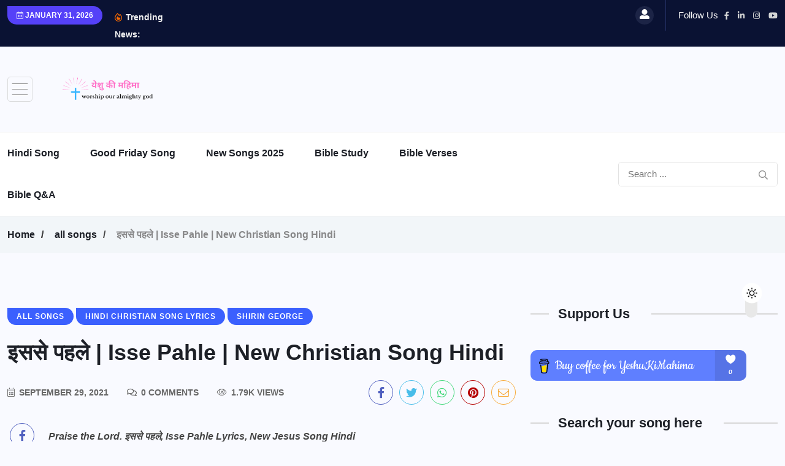

--- FILE ---
content_type: text/html; charset=UTF-8
request_url: https://www.yeshukimahima.in/%E0%A4%87%E0%A4%B8%E0%A4%B8%E0%A5%87-%E0%A4%AA%E0%A4%B9%E0%A4%B2%E0%A5%87-isse-pahle-new-christian-song-hindi/
body_size: 68488
content:
<!doctype html><html lang="en-IN" ><head><script data-no-optimize="1">var litespeed_docref=sessionStorage.getItem("litespeed_docref");litespeed_docref&&(Object.defineProperty(document,"referrer",{get:function(){return litespeed_docref}}),sessionStorage.removeItem("litespeed_docref"));</script> <meta name="msvalidate.01" content="D4DB1B75185F35DCF053DE79AD8064A9" /> <script type="litespeed/javascript" data-src="https://pagead2.googlesyndication.com/pagead/js/adsbygoogle.js?client=ca-pub-4204230688133322"
     crossorigin="anonymous"></script> <meta name="google-site-verification" content="BGyUe5IP6LltWgH4NEmmzDplqJa-a6CETgNYOhtxDpo" /><meta charset="UTF-8"><meta name="viewport" content="width=device-width, initial-scale=1"><link rel="profile" href="https://gmpg.org/xfn/11"><title>इससे पहले | Isse Pahle | New Christian Song Hindi - Songs Lyrics, Bible Study and quize</title><meta name="description" content="Praise the Lord. इससे पहले, Isse Pahle Lyrics, New Jesus Song Hindi"/><meta name="robots" content="follow, index, max-snippet:-1, max-video-preview:-1, max-image-preview:large"/><link rel="canonical" href="https://www.yeshukimahima.in/%e0%a4%87%e0%a4%b8%e0%a4%b8%e0%a5%87-%e0%a4%aa%e0%a4%b9%e0%a4%b2%e0%a5%87-isse-pahle-new-christian-song-hindi/" /><meta property="og:locale" content="en_US" /><meta property="og:type" content="article" /><meta property="og:title" content="इससे पहले | Isse Pahle | New Christian Song Hindi - Songs Lyrics, Bible Study and quize" /><meta property="og:description" content="Praise the Lord. इससे पहले, Isse Pahle Lyrics, New Jesus Song Hindi" /><meta property="og:url" content="https://www.yeshukimahima.in/%e0%a4%87%e0%a4%b8%e0%a4%b8%e0%a5%87-%e0%a4%aa%e0%a4%b9%e0%a4%b2%e0%a5%87-isse-pahle-new-christian-song-hindi/" /><meta property="og:site_name" content="Yeshu Ki Mahima" /><meta property="article:section" content="all songs" /><meta property="article:published_time" content="2021-09-29T11:46:00+05:30" /><meta name="twitter:card" content="summary_large_image" /><meta name="twitter:title" content="इससे पहले | Isse Pahle | New Christian Song Hindi - Songs Lyrics, Bible Study and quize" /><meta name="twitter:description" content="Praise the Lord. इससे पहले, Isse Pahle Lyrics, New Jesus Song Hindi" /><meta name="twitter:label1" content="Written by" /><meta name="twitter:data1" content="Jaywant vasave" /><meta name="twitter:label2" content="Time to read" /><meta name="twitter:data2" content="1 minute" /> <script type="application/ld+json" class="rank-math-schema">{"@context":"https://schema.org","@graph":[{"@type":["Person","Organization"],"@id":"https://www.yeshukimahima.in/#person","name":"vasaverj02","logo":{"@type":"ImageObject","@id":"https://www.yeshukimahima.in/#logo","url":"https://www.yeshukimahima.in/wp-content/uploads/2023/06/cropped-yeshu_ki_mahima_new-1.png","contentUrl":"https://www.yeshukimahima.in/wp-content/uploads/2023/06/cropped-yeshu_ki_mahima_new-1.png","caption":"Yeshu Ki Mahima","inLanguage":"en-US"},"image":{"@type":"ImageObject","@id":"https://www.yeshukimahima.in/#logo","url":"https://www.yeshukimahima.in/wp-content/uploads/2023/06/cropped-yeshu_ki_mahima_new-1.png","contentUrl":"https://www.yeshukimahima.in/wp-content/uploads/2023/06/cropped-yeshu_ki_mahima_new-1.png","caption":"Yeshu Ki Mahima","inLanguage":"en-US"}},{"@type":"WebSite","@id":"https://www.yeshukimahima.in/#website","url":"https://www.yeshukimahima.in","name":"Yeshu Ki Mahima","publisher":{"@id":"https://www.yeshukimahima.in/#person"},"inLanguage":"en-US"},{"@type":"BreadcrumbList","@id":"https://www.yeshukimahima.in/%e0%a4%87%e0%a4%b8%e0%a4%b8%e0%a5%87-%e0%a4%aa%e0%a4%b9%e0%a4%b2%e0%a5%87-isse-pahle-new-christian-song-hindi/#breadcrumb","itemListElement":[{"@type":"ListItem","position":"1","item":{"@id":"https://yeshukimahima.in","name":"Home"}},{"@type":"ListItem","position":"2","item":{"@id":"https://www.yeshukimahima.in/all-songs/","name":"all songs"}},{"@type":"ListItem","position":"3","item":{"@id":"https://www.yeshukimahima.in/%e0%a4%87%e0%a4%b8%e0%a4%b8%e0%a5%87-%e0%a4%aa%e0%a4%b9%e0%a4%b2%e0%a5%87-isse-pahle-new-christian-song-hindi/","name":"\u0907\u0938\u0938\u0947 \u092a\u0939\u0932\u0947 | Isse Pahle | New Christian Song Hindi"}}]},{"@type":"WebPage","@id":"https://www.yeshukimahima.in/%e0%a4%87%e0%a4%b8%e0%a4%b8%e0%a5%87-%e0%a4%aa%e0%a4%b9%e0%a4%b2%e0%a5%87-isse-pahle-new-christian-song-hindi/#webpage","url":"https://www.yeshukimahima.in/%e0%a4%87%e0%a4%b8%e0%a4%b8%e0%a5%87-%e0%a4%aa%e0%a4%b9%e0%a4%b2%e0%a5%87-isse-pahle-new-christian-song-hindi/","name":"\u0907\u0938\u0938\u0947 \u092a\u0939\u0932\u0947 | Isse Pahle | New Christian Song Hindi - Songs Lyrics, Bible Study and quize","datePublished":"2021-09-29T11:46:00+05:30","dateModified":"2021-09-29T11:46:00+05:30","isPartOf":{"@id":"https://www.yeshukimahima.in/#website"},"inLanguage":"en-US","breadcrumb":{"@id":"https://www.yeshukimahima.in/%e0%a4%87%e0%a4%b8%e0%a4%b8%e0%a5%87-%e0%a4%aa%e0%a4%b9%e0%a4%b2%e0%a5%87-isse-pahle-new-christian-song-hindi/#breadcrumb"}},{"@type":"Person","@id":"https://www.yeshukimahima.in/author/jaywant-vasave/","name":"Jaywant vasave","url":"https://www.yeshukimahima.in/author/jaywant-vasave/","image":{"@type":"ImageObject","@id":"https://www.yeshukimahima.in/wp-content/litespeed/avatar/23494c9101089ad44ae88ce9d2f56aac.jpg?ver=1769442347","url":"https://www.yeshukimahima.in/wp-content/litespeed/avatar/23494c9101089ad44ae88ce9d2f56aac.jpg?ver=1769442347","caption":"Jaywant vasave","inLanguage":"en-US"}},{"@type":"BlogPosting","headline":"\u0907\u0938\u0938\u0947 \u092a\u0939\u0932\u0947 | Isse Pahle | New Christian Song Hindi - Songs Lyrics, Bible Study and quize","datePublished":"2021-09-29T11:46:00+05:30","dateModified":"2021-09-29T11:46:00+05:30","articleSection":"all songs, hindi christian song lyrics, Shirin George","author":{"@id":"https://www.yeshukimahima.in/author/jaywant-vasave/","name":"Jaywant vasave"},"publisher":{"@id":"https://www.yeshukimahima.in/#person"},"description":"Praise the Lord. \u0907\u0938\u0938\u0947 \u092a\u0939\u0932\u0947, Isse Pahle Lyrics, New Jesus Song Hindi","name":"\u0907\u0938\u0938\u0947 \u092a\u0939\u0932\u0947 | Isse Pahle | New Christian Song Hindi - Songs Lyrics, Bible Study and quize","@id":"https://www.yeshukimahima.in/%e0%a4%87%e0%a4%b8%e0%a4%b8%e0%a5%87-%e0%a4%aa%e0%a4%b9%e0%a4%b2%e0%a5%87-isse-pahle-new-christian-song-hindi/#richSnippet","isPartOf":{"@id":"https://www.yeshukimahima.in/%e0%a4%87%e0%a4%b8%e0%a4%b8%e0%a5%87-%e0%a4%aa%e0%a4%b9%e0%a4%b2%e0%a5%87-isse-pahle-new-christian-song-hindi/#webpage"},"inLanguage":"en-US","mainEntityOfPage":{"@id":"https://www.yeshukimahima.in/%e0%a4%87%e0%a4%b8%e0%a4%b8%e0%a5%87-%e0%a4%aa%e0%a4%b9%e0%a4%b2%e0%a5%87-isse-pahle-new-christian-song-hindi/#webpage"}}]}</script> <link rel='dns-prefetch' href='//fonts.googleapis.com' /><link rel="alternate" type="application/rss+xml" title="Songs Lyrics, Bible Study and quize &raquo; Feed" href="https://www.yeshukimahima.in/feed/" /><link rel="alternate" type="application/rss+xml" title="Songs Lyrics, Bible Study and quize &raquo; Comments Feed" href="https://www.yeshukimahima.in/comments/feed/" /><link rel="alternate" type="application/rss+xml" title="Songs Lyrics, Bible Study and quize &raquo; इससे पहले | Isse Pahle | New Christian Song Hindi Comments Feed" href="https://www.yeshukimahima.in/%e0%a4%87%e0%a4%b8%e0%a4%b8%e0%a5%87-%e0%a4%aa%e0%a4%b9%e0%a4%b2%e0%a5%87-isse-pahle-new-christian-song-hindi/feed/" /><link rel="alternate" title="oEmbed (JSON)" type="application/json+oembed" href="https://www.yeshukimahima.in/wp-json/oembed/1.0/embed?url=https%3A%2F%2Fwww.yeshukimahima.in%2F%25e0%25a4%2587%25e0%25a4%25b8%25e0%25a4%25b8%25e0%25a5%2587-%25e0%25a4%25aa%25e0%25a4%25b9%25e0%25a4%25b2%25e0%25a5%2587-isse-pahle-new-christian-song-hindi%2F" /><link rel="alternate" title="oEmbed (XML)" type="text/xml+oembed" href="https://www.yeshukimahima.in/wp-json/oembed/1.0/embed?url=https%3A%2F%2Fwww.yeshukimahima.in%2F%25e0%25a4%2587%25e0%25a4%25b8%25e0%25a4%25b8%25e0%25a5%2587-%25e0%25a4%25aa%25e0%25a4%25b9%25e0%25a4%25b2%25e0%25a5%2587-isse-pahle-new-christian-song-hindi%2F&#038;format=xml" />
<style id='wp-img-auto-sizes-contain-inline-css'>img:is([sizes=auto i],[sizes^="auto," i]){contain-intrinsic-size:3000px 1500px}
/*# sourceURL=wp-img-auto-sizes-contain-inline-css */</style><style id="litespeed-ccss">ol,ul{box-sizing:border-box}:root{--wp--preset--font-size--normal:16px;--wp--preset--font-size--huge:42px}body{--wp--preset--color--black:#000;--wp--preset--color--cyan-bluish-gray:#abb8c3;--wp--preset--color--white:#fff;--wp--preset--color--pale-pink:#f78da7;--wp--preset--color--vivid-red:#cf2e2e;--wp--preset--color--luminous-vivid-orange:#ff6900;--wp--preset--color--luminous-vivid-amber:#fcb900;--wp--preset--color--light-green-cyan:#7bdcb5;--wp--preset--color--vivid-green-cyan:#00d084;--wp--preset--color--pale-cyan-blue:#8ed1fc;--wp--preset--color--vivid-cyan-blue:#0693e3;--wp--preset--color--vivid-purple:#9b51e0;--wp--preset--gradient--vivid-cyan-blue-to-vivid-purple:linear-gradient(135deg,rgba(6,147,227,1) 0%,#9b51e0 100%);--wp--preset--gradient--light-green-cyan-to-vivid-green-cyan:linear-gradient(135deg,#7adcb4 0%,#00d082 100%);--wp--preset--gradient--luminous-vivid-amber-to-luminous-vivid-orange:linear-gradient(135deg,rgba(252,185,0,1) 0%,rgba(255,105,0,1) 100%);--wp--preset--gradient--luminous-vivid-orange-to-vivid-red:linear-gradient(135deg,rgba(255,105,0,1) 0%,#cf2e2e 100%);--wp--preset--gradient--very-light-gray-to-cyan-bluish-gray:linear-gradient(135deg,#eee 0%,#a9b8c3 100%);--wp--preset--gradient--cool-to-warm-spectrum:linear-gradient(135deg,#4aeadc 0%,#9778d1 20%,#cf2aba 40%,#ee2c82 60%,#fb6962 80%,#fef84c 100%);--wp--preset--gradient--blush-light-purple:linear-gradient(135deg,#ffceec 0%,#9896f0 100%);--wp--preset--gradient--blush-bordeaux:linear-gradient(135deg,#fecda5 0%,#fe2d2d 50%,#6b003e 100%);--wp--preset--gradient--luminous-dusk:linear-gradient(135deg,#ffcb70 0%,#c751c0 50%,#4158d0 100%);--wp--preset--gradient--pale-ocean:linear-gradient(135deg,#fff5cb 0%,#b6e3d4 50%,#33a7b5 100%);--wp--preset--gradient--electric-grass:linear-gradient(135deg,#caf880 0%,#71ce7e 100%);--wp--preset--gradient--midnight:linear-gradient(135deg,#020381 0%,#2874fc 100%);--wp--preset--duotone--dark-grayscale:url('#wp-duotone-dark-grayscale');--wp--preset--duotone--grayscale:url('#wp-duotone-grayscale');--wp--preset--duotone--purple-yellow:url('#wp-duotone-purple-yellow');--wp--preset--duotone--blue-red:url('#wp-duotone-blue-red');--wp--preset--duotone--midnight:url('#wp-duotone-midnight');--wp--preset--duotone--magenta-yellow:url('#wp-duotone-magenta-yellow');--wp--preset--duotone--purple-green:url('#wp-duotone-purple-green');--wp--preset--duotone--blue-orange:url('#wp-duotone-blue-orange');--wp--preset--font-size--small:13px;--wp--preset--font-size--medium:20px;--wp--preset--font-size--large:36px;--wp--preset--font-size--x-large:42px;--wp--preset--spacing--20:.44rem;--wp--preset--spacing--30:.67rem;--wp--preset--spacing--40:1rem;--wp--preset--spacing--50:1.5rem;--wp--preset--spacing--60:2.25rem;--wp--preset--spacing--70:3.38rem;--wp--preset--spacing--80:5.06rem;--wp--preset--shadow--natural:6px 6px 9px rgba(0,0,0,.2);--wp--preset--shadow--deep:12px 12px 50px rgba(0,0,0,.4);--wp--preset--shadow--sharp:6px 6px 0px rgba(0,0,0,.2);--wp--preset--shadow--outlined:6px 6px 0px -3px rgba(255,255,255,1),6px 6px rgba(0,0,0,1);--wp--preset--shadow--crisp:6px 6px 0px rgba(0,0,0,1)}:root{--bs-blue:#0d6efd;--bs-indigo:#6610f2;--bs-purple:#6f42c1;--bs-pink:#d63384;--bs-red:#dc3545;--bs-orange:#fd7e14;--bs-yellow:#ffc107;--bs-green:#198754;--bs-teal:#20c997;--bs-cyan:#0dcaf0;--bs-white:#fff;--bs-gray:#6c757d;--bs-gray-dark:#343a40;--bs-gray-100:#f8f9fa;--bs-gray-200:#e9ecef;--bs-gray-300:#dee2e6;--bs-gray-400:#ced4da;--bs-gray-500:#adb5bd;--bs-gray-600:#6c757d;--bs-gray-700:#495057;--bs-gray-800:#343a40;--bs-gray-900:#212529;--bs-primary:#0d6efd;--bs-secondary:#6c757d;--bs-success:#198754;--bs-info:#0dcaf0;--bs-warning:#ffc107;--bs-danger:#dc3545;--bs-light:#f8f9fa;--bs-dark:#212529;--bs-primary-rgb:13,110,253;--bs-secondary-rgb:108,117,125;--bs-success-rgb:25,135,84;--bs-info-rgb:13,202,240;--bs-warning-rgb:255,193,7;--bs-danger-rgb:220,53,69;--bs-light-rgb:248,249,250;--bs-dark-rgb:33,37,41;--bs-white-rgb:255,255,255;--bs-black-rgb:0,0,0;--bs-body-color-rgb:33,37,41;--bs-body-bg-rgb:255,255,255;--bs-font-sans-serif:system-ui,-apple-system,"Segoe UI",Roboto,"Helvetica Neue",Arial,"Noto Sans","Liberation Sans",sans-serif,"Apple Color Emoji","Segoe UI Emoji","Segoe UI Symbol","Noto Color Emoji";--bs-font-monospace:SFMono-Regular,Menlo,Monaco,Consolas,"Liberation Mono","Courier New",monospace;--bs-gradient:linear-gradient(180deg,rgba(255,255,255,.15),rgba(255,255,255,0));--bs-body-font-family:var(--bs-font-sans-serif);--bs-body-font-size:1rem;--bs-body-font-weight:400;--bs-body-line-height:1.5;--bs-body-color:#212529;--bs-body-bg:#fff}*,:after,:before{box-sizing:border-box}@media (prefers-reduced-motion:no-preference){:root{scroll-behavior:smooth}}body{margin:0;font-family:var(--bs-body-font-family);font-size:var(--bs-body-font-size);font-weight:var(--bs-body-font-weight);line-height:var(--bs-body-line-height);color:var(--bs-body-color);text-align:var(--bs-body-text-align);background-color:var(--bs-body-bg);-webkit-text-size-adjust:100%}h1,h2,h3,h4,h5{margin-top:0;margin-bottom:.5rem;font-weight:500;line-height:1.2}h1{font-size:calc(1.375rem + 1.5vw)}@media (min-width:1200px){h1{font-size:2.5rem}}h2{font-size:calc(1.325rem + .9vw)}@media (min-width:1200px){h2{font-size:2rem}}h3{font-size:calc(1.3rem + .6vw)}@media (min-width:1200px){h3{font-size:1.75rem}}h4{font-size:calc(1.275rem + .3vw)}@media (min-width:1200px){h4{font-size:1.5rem}}h5{font-size:1.25rem}p{margin-top:0;margin-bottom:1rem}ol,ul{padding-left:2rem}ol,ul{margin-top:0;margin-bottom:1rem}b{font-weight:bolder}a{color:#0d6efd;text-decoration:underline}img,svg{vertical-align:middle}label{display:inline-block}button{border-radius:0}button,input{margin:0;font-family:inherit;font-size:inherit;line-height:inherit}button{text-transform:none}[type=submit],button{-webkit-appearance:button}::-moz-focus-inner{padding:0;border-style:none}::-webkit-datetime-edit-day-field,::-webkit-datetime-edit-fields-wrapper,::-webkit-datetime-edit-hour-field,::-webkit-datetime-edit-minute,::-webkit-datetime-edit-month-field,::-webkit-datetime-edit-text,::-webkit-datetime-edit-year-field{padding:0}::-webkit-inner-spin-button{height:auto}[type=search]{outline-offset:-2px;-webkit-appearance:textfield}::-webkit-search-decoration{-webkit-appearance:none}::-webkit-color-swatch-wrapper{padding:0}::-webkit-file-upload-button{font:inherit}::file-selector-button{font:inherit}::-webkit-file-upload-button{font:inherit;-webkit-appearance:button}.container{width:100%;padding-right:var(--bs-gutter-x,.75rem);padding-left:var(--bs-gutter-x,.75rem);margin-right:auto;margin-left:auto}@media (min-width:576px){.container{max-width:540px}}@media (min-width:768px){.container{max-width:720px}}@media (min-width:992px){.container{max-width:960px}}@media (min-width:1200px){.container{max-width:1140px}}@media (min-width:1400px){.container{max-width:1320px}}.row{--bs-gutter-x:1.5rem;--bs-gutter-y:0;display:flex;flex-wrap:wrap;margin-top:calc(-1*var(--bs-gutter-y));margin-right:calc(-.5*var(--bs-gutter-x));margin-left:calc(-.5*var(--bs-gutter-x))}.row>*{flex-shrink:0;width:100%;max-width:100%;padding-right:calc(var(--bs-gutter-x)*.5);padding-left:calc(var(--bs-gutter-x)*.5);margin-top:var(--bs-gutter-y)}.col-12{flex:0 0 auto;width:100%}@media (min-width:768px){.col-md-5{flex:0 0 auto;width:41.66666667%}.col-md-7{flex:0 0 auto;width:58.33333333%}}@media (min-width:992px){.col-lg-4{flex:0 0 auto;width:33.33333333%}.col-lg-8{flex:0 0 auto;width:66.66666667%}.col-lg-12{flex:0 0 auto;width:100%}}@media (min-width:1200px){.col-xl-4{flex:0 0 auto;width:33.33333333%}.col-xl-8{flex:0 0 auto;width:66.66666667%}}.input-group{position:relative;display:flex;flex-wrap:wrap;align-items:stretch;width:100%}.input-group:not(.has-validation)>:not(:last-child):not(.dropdown-toggle):not(.dropdown-menu){border-top-right-radius:0;border-bottom-right-radius:0}.input-group>:not(:first-child):not(.dropdown-menu):not(.valid-tooltip):not(.valid-feedback):not(.invalid-tooltip):not(.invalid-feedback){margin-left:-1px;border-top-left-radius:0;border-bottom-left-radius:0}.clearfix:after{display:block;clear:both;content:""}.d-flex{display:flex!important}.justify-content-end{justify-content:flex-end!important}.justify-content-center{justify-content:center!important}.justify-content-between{justify-content:space-between!important}.align-items-center{align-items:center!important}.mx-auto{margin-right:auto!important;margin-left:auto!important}.text-end{text-align:right!important}.text-center{text-align:center!important}@media (min-width:992px){.d-lg-none{display:none!important}}.fab,.fal,.far,.fas{-moz-osx-font-smoothing:grayscale;-webkit-font-smoothing:antialiased;display:inline-block;font-style:normal;font-variant:normal;text-rendering:auto;line-height:1}.fa-angle-double-up:before{content:"\f102"}.fa-bars:before{content:"\f0c9"}.fa-calendar-alt:before{content:"\f073"}.fa-comments:before{content:"\f086"}.fa-envelope:before{content:"\f0e0"}.fa-eye:before{content:"\f06e"}.fa-facebook-f:before{content:"\f39e"}.fa-fire-alt:before{content:"\f7e4"}.fa-instagram:before{content:"\f16d"}.fa-linkedin-in:before{content:"\f0e1"}.fa-pinterest:before{content:"\f0d2"}.fa-search:before{content:"\f002"}.fa-times:before{content:"\f00d"}.fa-twitter:before{content:"\f099"}.fa-user-alt:before{content:"\f406"}.fa-whatsapp:before{content:"\f232"}.fa-youtube:before{content:"\f167"}.fab{font-family:"Font Awesome 5 Brands";font-weight:400}.fal{font-weight:300}.fal,.far{font-family:"Font Awesome 5 Pro"}.far{font-weight:400}.fas{font-family:"Font Awesome 5 Pro";font-weight:900}.pfy-sidebar-wrap .pfy-sidebar-overlay{right:100%;top:0;position:fixed;z-index:101;height:100%;opacity:0;width:100%;visibility:hidden}.pfy-sidebar-wrap .pfy-sidebar-close-wrap{position:absolute;top:0;left:0;padding:30px;background:#fff;border-bottom-right-radius:150px}.pfy-sidebar-nav-widget{position:fixed;left:-100%;top:0;bottom:0;width:100%;max-width:450px;z-index:999999;overflow:hidden;overflow-y:auto;-webkit-overflow-scrolling:touch;background-color:#0a0d12;visibility:hidden;opacity:0}.pfy-sidebar-nav-widget::-webkit-scrollbar{display:none}.sidebar-logo a.site-logo.light-logo{display:block;margin-bottom:15px}.pfy-sidebar-content .sidebar-style{padding:55px 60px 40px;border-bottom:1px solid #494949}.pfy-sidebar-close{color:#3b60fe;font-size:19px;display:block;position:absolute;top:8px;left:18px}.pfy-sidebar-wid-wrap{position:relative;top:150px;opacity:0;visibility:hidden;-webkit-backface-visibility:hidden;backface-visibility:hidden}.pfy-sidebar-overlay{position:absolute;top:0;right:0;height:100%;width:100%;opacity:.5;z-index:0}.pfy-sidebar-return{background-color:#222}.owl-carousel{position:relative}.owl-carousel{display:none;width:100%;z-index:1}button::-moz-focus-inner{padding:0;border:0}.body-overlay{background-color:#000;height:100%;width:100%;position:fixed;top:0;z-index:90;left:0;opacity:0;visibility:hidden}.side-mobile-menu ul li a{padding:13px 0;display:block;border-bottom:1px solid rgba(0,0,0,.05);font-size:15px;color:#222;font-weight:600;text-transform:uppercase;position:relative;font-family:'Encode Sans Condensed',sans-serif}.hamburger_menu a{border:1px solid #e2e2e2;width:40px;text-align:center;height:40px;line-height:40px;color:#0a0d12;border-radius:4px;font-size:18px}.side-mobile-menu ul{list-style:none;margin:0;padding:0}.slide-bar{position:fixed;overflow-y:auto;top:0;right:-330px;width:300px;padding:25px 20px;height:100%;display:block;background-color:#fff;z-index:100;padding-top:60px}.close-mobile-menu a{color:#fff;position:relative;z-index:2;font-size:16px;left:0;display:block}.close-mobile-menu{position:absolute;top:0;left:0;background:#3b60fe;width:40px;height:40px;text-align:center;line-height:40px}.header-mobile-search input{width:100%;height:50px;background-color:#fff;padding:0 18px;padding-right:40px;font-size:14px;border:1px solid #ececec;border-radius:2px}.header-mobile-search{margin-bottom:15px;position:relative;display:block}.header-mobile-search button{position:absolute;width:50px;height:100%;right:0;line-height:100%;padding:0;border:none;background-color:initial;background-image:none;color:#3a505f;top:0}@media (max-width:991px){.side-mobile-menu{display:block}}button.search-btn{background:var(--color-primary);color:#fff;border:none;border-radius:5px;padding:0 15px}.widget{margin:0 0 1.5em}.custom-logo-link{display:inline-block}.entry-content h3{margin-bottom:20px}.widget.widget_text img{height:auto;margin:10px 0}.bnq-single-con{display:flex;display:-webkit-flex;position:relative}.bnq-single-con .entry-content{flex-grow:1;margin-left:auto}.social-box.socila-box-two a{display:block}.social-box.socila-box-two{font-size:18px;position:sticky;position:-webkit-sticky;top:90px;will-change:top;flex-shrink:0;padding-right:23px;padding-bottom:30px}.bnq-inner-social{position:relative;flex-shrink:0}.social-box.socila-box-two a:not(:last-child){margin-bottom:12px}.pfy_single_post_wrapper .socila-box-two.social-box a.fb{background:0 0;border:1px solid #4f5fbf;color:#4f5fbf}.pfy_single_post_wrapper .socila-box-two.social-box .wh{background:0 0;border:1px solid #41d87a;color:#41d87a}.pfy_single_post_wrapper .socila-box-two.social-box .em{background:0 0;border:1px solid #f7a836;color:#f7a836}.pfy_single_post_wrapper .socila-box-two.social-box a.pt{border:1px solid #b50000;background:0 0;color:#b50000}.pfy_single_post_wrapper .pfy-single-post-meta ul{flex:1}.bnq__social-top .social-box.socila-box-two{position:relative;top:0;padding:0;margin:0}.bnq__social-top .social-box.socila-box-two a{display:inline-block}.pfy_single_post_wrapper .bnq__social-top .social-box a{margin-left:5px;margin-bottom:0}:root{--color-primary:#5541f8}*{margin:0;padding:0;box-sizing:border-box}body{font-size:15px;font-family:'DM Sans',sans-serif;color:#434343;line-height:28px;overflow-x:hidden!important;font-weight:400;background-color:#f9faff}img{max-width:100%;height:auto}h1,h2,h3,h4,h5{font-family:'Encode Sans Condensed',sans-serif;font-weight:700;color:#1d2027;margin:0}h3 a,h4 a{color:#1d2027}h1{font-size:36px;line-height:50px}h2{font-size:30px;line-height:38px}h3{font-size:24px;line-height:34px}h4{font-size:18px;line-height:26px}h5{font-size:15px;line-height:24px}ul,ol{margin:0;padding:0;list-style-type:none}p{margin:0}a{display:inline-block;color:inherit;text-decoration:none}a,span{display:inline-block}.pfy-img-commn-style img{-o-object-fit:cover;object-fit:cover;width:100%}.pfy-main-wrapper{z-index:1;background:#f9faff;position:relative;overflow:hidden}@media (min-width:992px) and (max-width:1400px){.container{max-width:1320px}}div#pfytopbar.pfy-top-bar{background:#0a1233;padding:10px 0}.topbar-date span{color:#fff;font-size:12px;font-weight:700;padding:9px 15px;border-radius:30px;background-color:var(--color-primary);text-transform:uppercase;display:inline-block;border-top-left-radius:0;line-height:12px}.breaking-heading{-webkit-box-flex:0;-ms-flex:0 0 120px;flex:0 0 120px;color:#f0f0f0;font-size:14px;font-weight:600;font-family:'Encode Sans Condensed',sans-serif}.pfy-top-left .topbar-date{float:left;padding-right:20px}.tp-news-ticker{display:-webkit-box;display:-ms-flexbox;display:flex;position:relative;top:4px;-webkit-box-align:center;-ms-flex-align:center;align-items:center}.breaking-heading i{color:#f86900;margin-right:2px}.pfy-top-left{overflow:hidden}.pfy-breakingnews ul li a{color:#fff;font-size:14px;font-weight:400}.pfy-breakingnews ul li{display:block;margin-top:-2px}.pfy-breakingnews ul{margin:0;padding:0;list-style:none}.pfy-top-right{display:-webkit-inline-box;display:-ms-inline-flexbox;display:inline-flex;-webkit-box-align:center;-ms-flex-align:center;align-items:center}.socila-title h5{color:#f8f8f8;font-size:15px;font-weight:500}.social-info a{color:#d2d3d3;font-size:13px;display:inline-block;padding-left:10px}.user-login a{background:#1c2446;color:#fff;width:30px;text-align:center;height:30px;font-size:16px;border-radius:50%}.user-login{padding-right:20px;margin-right:20px;position:relative}.user-login:after{position:absolute;right:0;width:1px;height:181%;background:#253065;content:"";top:-14px}.bnq-search{border:1px solid #e2e2e2;width:260px;position:relative;height:40px;border-radius:5px;background:#fff;overflow:hidden}.bnq-search input[type=search]{border:none;width:100%;padding:5px 15px}.bnq-search button{position:absolute;border:none;background:0 0;right:15px;color:#919191;top:7px}.pfy-ad{padding-left:40px}.pfy-logo{padding-right:40px}.pfy-logo-wrap{padding:20px 0}span.pfy-sidebarnav{display:block;margin-right:20px;-webkit-box-flex:0;-ms-flex:0 0 41px;flex:0 0 41px;border:1px solid #dbdcdd;border-radius:5px}.sidebar-logo p{color:#b6b5b5;font-size:16px;font-weight:500}.pfy-sidebar-contact-info p{color:#cfcfcf;font-size:16px}.pfy-sidebar-contact-info.sidebar-style{padding-top:40px}.pfy-sidebar-contact-info p:not(:last-child){margin-bottom:15px}.header-menu{border-top:1px solid #f0f0f0;border-bottom:1px solid #f0f0f0;background:#fff}.site-logo.light-logo{display:none}.mainmenu .site-navigation .navigation li{display:inline-block;position:relative}.mainmenu .site-navigation .navigation li a{color:#1d2027;font-size:16px;font-weight:700;padding:20px 0;padding-right:50px;font-family:'Encode Sans Condensed',sans-serif}.sidebar-social-info a{display:inline-block;color:#d2d3d3;font-size:18px;padding-right:20px}.pfy-post-slider-item .post-thumbnil{display:block}.pfy-post-slider-item{position:relative;border-radius:5px;overflow:hidden}.pfy-post-slider-item .pfy-post-content{position:absolute;bottom:60px;left:60px;z-index:1;right:60px}.pfy-post-slider-item:after{background:#000;position:absolute;top:0;left:0;width:100%;height:100%;content:"";opacity:.5;-ms-filter:"alpha(opacity=50)"}.pfy-post-slider-item .pfy-post-content .pfy-post-title a{color:#fff;text-decoration:underline .15em rgba(255,255,255,0)}.pfy-post-slider-item .pfy-post-content .benqu-cate-badge{margin-bottom:20px}.pfy-post-slider-item .pfy-post-meta ul li{text-transform:uppercase;color:#fff;font-size:14px;font-family:'Encode Sans Condensed',sans-serif;font-weight:700}.pfy-post-slider-item .pfy-post-meta ul{display:-webkit-box;display:-ms-flexbox;display:flex;-webkit-box-align:center;-ms-flex-align:center;align-items:center}.pfy-post-slider-item .pfy-post-meta ul li i{margin-right:5px}.pfy-post-slider-item .pfy-post-meta{margin-top:25px}.benqu-cate-badge{color:#fff;font-size:12px;font-weight:700;text-transform:uppercase;border-radius:30px;line-height:1.5;display:inline-block;padding:5px 15px;border-top-left-radius:0;letter-spacing:1px}span.auth_by{font-weight:600}.benqu-section-title-wrap h2{position:relative;padding-left:140px}.benqu-section-title-wrap{display:-webkit-box;display:-ms-flexbox;display:flex;-webkit-box-flex:1;-ms-flex-positive:1;flex-grow:1;-webkit-box-align:center;-ms-flex-align:center;align-items:center;-webkit-box-pack:justify;-ms-flex-pack:justify;justify-content:space-between}.benqu-section-title-wrap span{height:2px;background:#d7d7d7;line-height:normal;-webkit-box-flex:1;-ms-flex-positive:1;flex-grow:1;margin-left:20px}.benqu-section-title-wrap h2:before{width:120px;height:2px;background:#d7d7d7;content:"";top:50%;left:0;position:absolute;-webkit-transform:translateY(-50%);transform:translateY(-50%)}.benqu-section-title-wrap{margin-bottom:30px}.pfy-post-content{position:relative}.pfy-post-content ul li i{margin-right:5px;font-size:14px}.benqu-breadcrumb .breadcrumb-item li{display:inline-block}.benqu-breadcrumb .breadcrumb-item li a,.benqu-breadcrumb .breadcrumb-item li{font-size:16px;font-weight:600;position:relative;padding-right:8px;margin-right:8px;font-family:'Encode Sans Condensed',sans-serif}.benqu-breadcrumb .breadcrumb-item li a:after,.benqu-breadcrumb .breadcrumb-item li:after{position:absolute;content:"/";top:0;left:-22px;color:#434343}.benqu-breadcrumb .breadcrumb-item li:first-child a:after,.benqu-breadcrumb .breadcrumb-item li:first-child:after{content:""}.benqu-breadcrumb{background:#f2f6f9;padding:16px 0}.benqu-breadcrumb .breadcrumb-item li{color:#878788}.benqu-breadcrumb .breadcrumb-item li a{color:#1d2027}.breadcrumb-item a{font-size:18px;font-weight:500;position:relative;color:#434343}.pfy-single-post-meta ul li{display:inline-block;color:#666;font-size:14px;text-transform:uppercase;font-weight:700;padding-right:30px;font-family:'Encode Sans Condensed',sans-serif}.pfy-single-post-meta ul li i{margin-right:3px}.pfy_single_post_wrapper .entry-title{margin-bottom:20px}.pfy_single_post_wrapper .entry-header{margin-bottom:30px}.pfy_single_post_wrapper .benqu-cate-badge{margin-bottom:20px}.pfy_single_post_wrapper{padding:80px 0}#pfy_reading_progress{--scrollAmount:0%;background:var(--color-primary);width:var(--scrollAmount);height:4px;position:fixed;top:0;left:0;z-index:99}.pfy-single-post-thumb{margin-bottom:30px}.pfy_single_post_wrapper .entry-content{overflow:hidden}.pfy_single_post_wrapper .entry-content p{margin-bottom:25px}.pfy_single_post_wrapper .entry-content p,.pfy_single_post_wrapper .entry-content{font-size:16px}.pfy-single-post-thumb{margin-bottom:30px}.pfy_single_post_wrapper .entry-content h3{line-height:28px;margin-bottom:20px}.pfy_single_post_wrapper .social-box a{background:var(--color-primary);width:40px;height:40px;text-align:center;line-height:41px;color:#fff;border-radius:50%;margin-left:4px}.pfy_single_post_wrapper .social-box a.wh{background:#41d87a}.pfy_single_post_wrapper .social-box a.em{background:#f7a836}.pfy_single_post_wrapper .social-box a.fb{background:#4f5fbf}.pfy_single_post_wrapper .social-box a.pt{background:#b50000}.comment-form-cookies-consent{display:none}.back-top-btn{position:fixed;background:#181b1e;width:45px;height:45px;right:30px;bottom:40px;text-align:center;color:#fff;line-height:45px;border-radius:5px;z-index:11;opacity:0;-ms-filter:"alpha(opacity=0)";visibility:hidden}.widget-area .widget-title{font-size:22px;margin-right:15px}.benqu-section-title-wrap h2.widget-title:before{width:30px}.benqu-section-title-wrap h2.widget-title{padding-left:45px}.pfy-search-form input[type=search]{width:77%;border-radius:5px!important;height:46px;padding:0 15px;background:#ecf1fc;border:none}.pfy-search-form input[type=search]::-webkit-input-placeholder,.pfy-search-form input[type=search]{color:#434343;font-size:15px}.pfy-search-form input[type=search]::-moz-placeholder,.pfy-search-form input[type=search]{color:#434343;font-size:15px}.pfy-search-form input[type=search]:-ms-input-placeholder,.pfy-search-form input[type=search]{color:#434343;font-size:15px}.pfy-search-form input[type=search]{color:#434343;font-size:15px}.widget-area #searchform .pfy-search-form button{background:#e41183;color:#fff;border:none;width:84px;height:45px;position:absolute;top:0;right:0;border-radius:5px}.widget-area .widget:not(:last-child){margin-bottom:40px}.widget-post-slider-wrap .pfy-img-commn-style .post-thumbnil img{height:350px}.widget-post-slider-wrap .pfy-post-slider-item .pfy-post-content{bottom:30px;left:30px}.widget-post-slider-wrap .pfy-post-slider-item .pfy-post-content .pfy-post-meta{margin-top:15px}.widget-post-slider-wrap .pfy-post-slider-item .pfy-post-content .pfy-post-title{font-size:22px;line-height:29px}.comment-reply-title #cancel-comment-reply-link{color:var(--color-primary);margin-left:15px}.benqu-switch-box-wrap{position:fixed;right:32px;bottom:215px;z-index:2;transform:rotate(90deg)}.benqu-switch-box-wrap input[type=checkbox]{position:relative;width:55px;height:20px;-webkit-appearance:none;background:#e8e8e8;outline:none;border-radius:20px}.benqu-switch-box-wrap input[type=checkbox]:before{content:url('/wp-content/themes/benqu/assets/img/sun.svg');position:absolute;width:30px;height:30px;border-radius:30px;top:-6px;left:0;background:#fff;transform:scale(1.1);text-align:center;line-height:36px}@media (max-width:1399px){span.pfy-sidebarnav{margin-right:40px}}@media (min-width:992px) and (max-width:1076px){aside#secondary.widget-area{margin-top:30px}}@media (min-width:993px) and (max-width:1024px){.mainmenu .site-navigation .navigation li a{padding-right:45px}}@media (max-width:992px){.mainmenu .site-navigation{display:none}span.pfy-sidebarnav{display:none}.tp-news-ticker{display:none}.widget-post-slider-wrap .pfy-post-slider-item .pfy-post-content{bottom:20px;left:20px;right:20px}.widget-area{margin-top:30px}.header-menu{padding:20px 0}}@media (max-width:767px){h2{font-size:25px;line-height:35px}.pfy-top-bar .col-md-5.col-12.text-end{display:none}.pfy-top-left{text-align:center}.pfy-top-left .topbar-date{float:none;padding:0}.pfy-top-right{text-align:center;margin-top:15px}.user-login:after{background:0 0}.pfy-post-slider-item .pfy-post-content{bottom:30px;left:30px;right:30px}.pfy-post-slider-item .pfy-post-meta ul li{font-size:12px}.pfy_single_post_wrapper .entry-title{font-size:25px;line-height:38px}.pfy-logo{padding-right:0}.pfy-logo{max-width:30%;flex:0 0 30%}.header-menu .container{position:relative}.header-right{position:absolute;top:0;right:18px}.pfy-single-post-meta{flex-direction:column}.bnq__social-top .social-box.socila-box-two{margin-top:15px}}@media (max-width:430px){h3{font-size:18px;line-height:28px}.bnq-search{width:190px}.benqu-section-title-wrap h2:before{width:80px}.benqu-section-title-wrap h2{position:relative;padding-left:100px}.benqu-section-title-wrap{display:block}.benqu-section-title-wrap span{display:none}.pfy-top-left .topbar-date{float:left}.benqu-switch-box-wrap input[type=checkbox]{width:45px;height:15px}.benqu-switch-box-wrap input[type=checkbox]:before{width:25px;height:25px;line-height:31px}.benqu-switch-box-wrap{right:15px;bottom:158px}.back-top-btn{position:fixed;background:#181b1e;width:40px;height:40px;line-height:40px;right:15px}.pfy_single_post_wrapper .social-box a{display:block;margin:0 auto}}:root{--color-primary:#5541f8}:root{--wpforms-field-border-radius:3px;--wpforms-field-background-color:#fff;--wpforms-field-border-color:rgba(0,0,0,.25);--wpforms-field-text-color:rgba(0,0,0,.7);--wpforms-label-color:rgba(0,0,0,.85);--wpforms-label-sublabel-color:rgba(0,0,0,.55);--wpforms-label-error-color:#d63637;--wpforms-button-border-radius:3px;--wpforms-button-background-color:#066aab;--wpforms-button-text-color:#fff;--wpforms-page-break-color:#066aab;--wpforms-field-size-input-height:43px;--wpforms-field-size-input-spacing:15px;--wpforms-field-size-font-size:16px;--wpforms-field-size-line-height:19px;--wpforms-field-size-padding-h:14px;--wpforms-field-size-checkbox-size:16px;--wpforms-field-size-sublabel-spacing:5px;--wpforms-field-size-icon-size:1;--wpforms-label-size-font-size:16px;--wpforms-label-size-line-height:19px;--wpforms-label-size-sublabel-font-size:14px;--wpforms-label-size-sublabel-line-height:17px;--wpforms-button-size-font-size:17px;--wpforms-button-size-height:41px;--wpforms-button-size-padding-h:15px;--wpforms-button-size-margin-top:10px}</style><link rel="preload" data-asynced="1" data-optimized="2" as="style" onload="this.onload=null;this.rel='stylesheet'" href="https://www.yeshukimahima.in/wp-content/litespeed/ucss/e43475e4a3de39aaf44e09d2e5095a95.css?ver=a9fc6" /><script data-optimized="1" type="litespeed/javascript" data-src="https://www.yeshukimahima.in/wp-content/plugins/litespeed-cache/assets/js/css_async.min.js"></script><link rel="preload" as="image" href="https://www.yeshukimahima.in/wp-content/themes/benqu/assets/img/nav.svg"><link rel="preload" as="image" href="https://img.buymeacoffee.com/button-api/?text=Buy%20coffee%20for%20YeshuKiMahima&#038;emoji=&#038;slug=yeshukimahima&#038;button_colour=5F7FFF&#038;font_colour=ffffff&#038;font_family=Cookie&#038;outline_colour=000000&#038;coffee_colour=FFDD00"><style id='classic-theme-styles-inline-css'>/*! This file is auto-generated */
.wp-block-button__link{color:#fff;background-color:#32373c;border-radius:9999px;box-shadow:none;text-decoration:none;padding:calc(.667em + 2px) calc(1.333em + 2px);font-size:1.125em}.wp-block-file__button{background:#32373c;color:#fff;text-decoration:none}
/*# sourceURL=/wp-includes/css/classic-themes.min.css */</style><style id='global-styles-inline-css'>:root{--wp--preset--aspect-ratio--square: 1;--wp--preset--aspect-ratio--4-3: 4/3;--wp--preset--aspect-ratio--3-4: 3/4;--wp--preset--aspect-ratio--3-2: 3/2;--wp--preset--aspect-ratio--2-3: 2/3;--wp--preset--aspect-ratio--16-9: 16/9;--wp--preset--aspect-ratio--9-16: 9/16;--wp--preset--color--black: #000000;--wp--preset--color--cyan-bluish-gray: #abb8c3;--wp--preset--color--white: #ffffff;--wp--preset--color--pale-pink: #f78da7;--wp--preset--color--vivid-red: #cf2e2e;--wp--preset--color--luminous-vivid-orange: #ff6900;--wp--preset--color--luminous-vivid-amber: #fcb900;--wp--preset--color--light-green-cyan: #7bdcb5;--wp--preset--color--vivid-green-cyan: #00d084;--wp--preset--color--pale-cyan-blue: #8ed1fc;--wp--preset--color--vivid-cyan-blue: #0693e3;--wp--preset--color--vivid-purple: #9b51e0;--wp--preset--gradient--vivid-cyan-blue-to-vivid-purple: linear-gradient(135deg,rgb(6,147,227) 0%,rgb(155,81,224) 100%);--wp--preset--gradient--light-green-cyan-to-vivid-green-cyan: linear-gradient(135deg,rgb(122,220,180) 0%,rgb(0,208,130) 100%);--wp--preset--gradient--luminous-vivid-amber-to-luminous-vivid-orange: linear-gradient(135deg,rgb(252,185,0) 0%,rgb(255,105,0) 100%);--wp--preset--gradient--luminous-vivid-orange-to-vivid-red: linear-gradient(135deg,rgb(255,105,0) 0%,rgb(207,46,46) 100%);--wp--preset--gradient--very-light-gray-to-cyan-bluish-gray: linear-gradient(135deg,rgb(238,238,238) 0%,rgb(169,184,195) 100%);--wp--preset--gradient--cool-to-warm-spectrum: linear-gradient(135deg,rgb(74,234,220) 0%,rgb(151,120,209) 20%,rgb(207,42,186) 40%,rgb(238,44,130) 60%,rgb(251,105,98) 80%,rgb(254,248,76) 100%);--wp--preset--gradient--blush-light-purple: linear-gradient(135deg,rgb(255,206,236) 0%,rgb(152,150,240) 100%);--wp--preset--gradient--blush-bordeaux: linear-gradient(135deg,rgb(254,205,165) 0%,rgb(254,45,45) 50%,rgb(107,0,62) 100%);--wp--preset--gradient--luminous-dusk: linear-gradient(135deg,rgb(255,203,112) 0%,rgb(199,81,192) 50%,rgb(65,88,208) 100%);--wp--preset--gradient--pale-ocean: linear-gradient(135deg,rgb(255,245,203) 0%,rgb(182,227,212) 50%,rgb(51,167,181) 100%);--wp--preset--gradient--electric-grass: linear-gradient(135deg,rgb(202,248,128) 0%,rgb(113,206,126) 100%);--wp--preset--gradient--midnight: linear-gradient(135deg,rgb(2,3,129) 0%,rgb(40,116,252) 100%);--wp--preset--font-size--small: 13px;--wp--preset--font-size--medium: 20px;--wp--preset--font-size--large: 36px;--wp--preset--font-size--x-large: 42px;--wp--preset--spacing--20: 0.44rem;--wp--preset--spacing--30: 0.67rem;--wp--preset--spacing--40: 1rem;--wp--preset--spacing--50: 1.5rem;--wp--preset--spacing--60: 2.25rem;--wp--preset--spacing--70: 3.38rem;--wp--preset--spacing--80: 5.06rem;--wp--preset--shadow--natural: 6px 6px 9px rgba(0, 0, 0, 0.2);--wp--preset--shadow--deep: 12px 12px 50px rgba(0, 0, 0, 0.4);--wp--preset--shadow--sharp: 6px 6px 0px rgba(0, 0, 0, 0.2);--wp--preset--shadow--outlined: 6px 6px 0px -3px rgb(255, 255, 255), 6px 6px rgb(0, 0, 0);--wp--preset--shadow--crisp: 6px 6px 0px rgb(0, 0, 0);}:where(.is-layout-flex){gap: 0.5em;}:where(.is-layout-grid){gap: 0.5em;}body .is-layout-flex{display: flex;}.is-layout-flex{flex-wrap: wrap;align-items: center;}.is-layout-flex > :is(*, div){margin: 0;}body .is-layout-grid{display: grid;}.is-layout-grid > :is(*, div){margin: 0;}:where(.wp-block-columns.is-layout-flex){gap: 2em;}:where(.wp-block-columns.is-layout-grid){gap: 2em;}:where(.wp-block-post-template.is-layout-flex){gap: 1.25em;}:where(.wp-block-post-template.is-layout-grid){gap: 1.25em;}.has-black-color{color: var(--wp--preset--color--black) !important;}.has-cyan-bluish-gray-color{color: var(--wp--preset--color--cyan-bluish-gray) !important;}.has-white-color{color: var(--wp--preset--color--white) !important;}.has-pale-pink-color{color: var(--wp--preset--color--pale-pink) !important;}.has-vivid-red-color{color: var(--wp--preset--color--vivid-red) !important;}.has-luminous-vivid-orange-color{color: var(--wp--preset--color--luminous-vivid-orange) !important;}.has-luminous-vivid-amber-color{color: var(--wp--preset--color--luminous-vivid-amber) !important;}.has-light-green-cyan-color{color: var(--wp--preset--color--light-green-cyan) !important;}.has-vivid-green-cyan-color{color: var(--wp--preset--color--vivid-green-cyan) !important;}.has-pale-cyan-blue-color{color: var(--wp--preset--color--pale-cyan-blue) !important;}.has-vivid-cyan-blue-color{color: var(--wp--preset--color--vivid-cyan-blue) !important;}.has-vivid-purple-color{color: var(--wp--preset--color--vivid-purple) !important;}.has-black-background-color{background-color: var(--wp--preset--color--black) !important;}.has-cyan-bluish-gray-background-color{background-color: var(--wp--preset--color--cyan-bluish-gray) !important;}.has-white-background-color{background-color: var(--wp--preset--color--white) !important;}.has-pale-pink-background-color{background-color: var(--wp--preset--color--pale-pink) !important;}.has-vivid-red-background-color{background-color: var(--wp--preset--color--vivid-red) !important;}.has-luminous-vivid-orange-background-color{background-color: var(--wp--preset--color--luminous-vivid-orange) !important;}.has-luminous-vivid-amber-background-color{background-color: var(--wp--preset--color--luminous-vivid-amber) !important;}.has-light-green-cyan-background-color{background-color: var(--wp--preset--color--light-green-cyan) !important;}.has-vivid-green-cyan-background-color{background-color: var(--wp--preset--color--vivid-green-cyan) !important;}.has-pale-cyan-blue-background-color{background-color: var(--wp--preset--color--pale-cyan-blue) !important;}.has-vivid-cyan-blue-background-color{background-color: var(--wp--preset--color--vivid-cyan-blue) !important;}.has-vivid-purple-background-color{background-color: var(--wp--preset--color--vivid-purple) !important;}.has-black-border-color{border-color: var(--wp--preset--color--black) !important;}.has-cyan-bluish-gray-border-color{border-color: var(--wp--preset--color--cyan-bluish-gray) !important;}.has-white-border-color{border-color: var(--wp--preset--color--white) !important;}.has-pale-pink-border-color{border-color: var(--wp--preset--color--pale-pink) !important;}.has-vivid-red-border-color{border-color: var(--wp--preset--color--vivid-red) !important;}.has-luminous-vivid-orange-border-color{border-color: var(--wp--preset--color--luminous-vivid-orange) !important;}.has-luminous-vivid-amber-border-color{border-color: var(--wp--preset--color--luminous-vivid-amber) !important;}.has-light-green-cyan-border-color{border-color: var(--wp--preset--color--light-green-cyan) !important;}.has-vivid-green-cyan-border-color{border-color: var(--wp--preset--color--vivid-green-cyan) !important;}.has-pale-cyan-blue-border-color{border-color: var(--wp--preset--color--pale-cyan-blue) !important;}.has-vivid-cyan-blue-border-color{border-color: var(--wp--preset--color--vivid-cyan-blue) !important;}.has-vivid-purple-border-color{border-color: var(--wp--preset--color--vivid-purple) !important;}.has-vivid-cyan-blue-to-vivid-purple-gradient-background{background: var(--wp--preset--gradient--vivid-cyan-blue-to-vivid-purple) !important;}.has-light-green-cyan-to-vivid-green-cyan-gradient-background{background: var(--wp--preset--gradient--light-green-cyan-to-vivid-green-cyan) !important;}.has-luminous-vivid-amber-to-luminous-vivid-orange-gradient-background{background: var(--wp--preset--gradient--luminous-vivid-amber-to-luminous-vivid-orange) !important;}.has-luminous-vivid-orange-to-vivid-red-gradient-background{background: var(--wp--preset--gradient--luminous-vivid-orange-to-vivid-red) !important;}.has-very-light-gray-to-cyan-bluish-gray-gradient-background{background: var(--wp--preset--gradient--very-light-gray-to-cyan-bluish-gray) !important;}.has-cool-to-warm-spectrum-gradient-background{background: var(--wp--preset--gradient--cool-to-warm-spectrum) !important;}.has-blush-light-purple-gradient-background{background: var(--wp--preset--gradient--blush-light-purple) !important;}.has-blush-bordeaux-gradient-background{background: var(--wp--preset--gradient--blush-bordeaux) !important;}.has-luminous-dusk-gradient-background{background: var(--wp--preset--gradient--luminous-dusk) !important;}.has-pale-ocean-gradient-background{background: var(--wp--preset--gradient--pale-ocean) !important;}.has-electric-grass-gradient-background{background: var(--wp--preset--gradient--electric-grass) !important;}.has-midnight-gradient-background{background: var(--wp--preset--gradient--midnight) !important;}.has-small-font-size{font-size: var(--wp--preset--font-size--small) !important;}.has-medium-font-size{font-size: var(--wp--preset--font-size--medium) !important;}.has-large-font-size{font-size: var(--wp--preset--font-size--large) !important;}.has-x-large-font-size{font-size: var(--wp--preset--font-size--x-large) !important;}
:where(.wp-block-post-template.is-layout-flex){gap: 1.25em;}:where(.wp-block-post-template.is-layout-grid){gap: 1.25em;}
:where(.wp-block-term-template.is-layout-flex){gap: 1.25em;}:where(.wp-block-term-template.is-layout-grid){gap: 1.25em;}
:where(.wp-block-columns.is-layout-flex){gap: 2em;}:where(.wp-block-columns.is-layout-grid){gap: 2em;}
:root :where(.wp-block-pullquote){font-size: 1.5em;line-height: 1.6;}
/*# sourceURL=global-styles-inline-css */</style><style id='benqu-theme-custom-style-inline-css'>:root {
            --color-primary: #5541f8;
        }
    
/*# sourceURL=benqu-theme-custom-style-inline-css */</style> <script type="litespeed/javascript" data-src="https://www.yeshukimahima.in/wp-includes/js/jquery/jquery.min.js" id="jquery-core-js"></script> <link rel="https://api.w.org/" href="https://www.yeshukimahima.in/wp-json/" /><link rel="alternate" title="JSON" type="application/json" href="https://www.yeshukimahima.in/wp-json/wp/v2/posts/489" /><link rel="EditURI" type="application/rsd+xml" title="RSD" href="https://www.yeshukimahima.in/xmlrpc.php?rsd" /><meta name="generator" content="WordPress 6.9" /><link rel='shortlink' href='https://www.yeshukimahima.in/?p=489' />
 <script type="litespeed/javascript" data-src="https://www.googletagmanager.com/gtag/js?id=G-6K5W4Z5538"></script> <script type="litespeed/javascript">window.dataLayer=window.dataLayer||[];function gtag(){dataLayer.push(arguments)}
gtag('js',new Date());gtag('config','G-6K5W4Z5538')</script><link rel="pingback" href="https://www.yeshukimahima.in/xmlrpc.php"><meta name="generator" content="Elementor 3.33.4; features: additional_custom_breakpoints; settings: css_print_method-external, google_font-enabled, font_display-swap"><style>.e-con.e-parent:nth-of-type(n+4):not(.e-lazyloaded):not(.e-no-lazyload),
				.e-con.e-parent:nth-of-type(n+4):not(.e-lazyloaded):not(.e-no-lazyload) * {
					background-image: none !important;
				}
				@media screen and (max-height: 1024px) {
					.e-con.e-parent:nth-of-type(n+3):not(.e-lazyloaded):not(.e-no-lazyload),
					.e-con.e-parent:nth-of-type(n+3):not(.e-lazyloaded):not(.e-no-lazyload) * {
						background-image: none !important;
					}
				}
				@media screen and (max-height: 640px) {
					.e-con.e-parent:nth-of-type(n+2):not(.e-lazyloaded):not(.e-no-lazyload),
					.e-con.e-parent:nth-of-type(n+2):not(.e-lazyloaded):not(.e-no-lazyload) * {
						background-image: none !important;
					}
				}</style><link rel="icon" href="https://www.yeshukimahima.in/wp-content/uploads/2023/06/yeshu-ki-mahima-favicon.png" sizes="32x32" /><link rel="icon" href="https://www.yeshukimahima.in/wp-content/uploads/2023/06/yeshu-ki-mahima-favicon.png" sizes="192x192" /><link rel="apple-touch-icon" href="https://www.yeshukimahima.in/wp-content/uploads/2023/06/yeshu-ki-mahima-favicon.png" /><meta name="msapplication-TileImage" content="https://www.yeshukimahima.in/wp-content/uploads/2023/06/yeshu-ki-mahima-favicon.png" /></head><body class="wp-singular post-template-default single single-post postid-489 single-format-standard wp-custom-logo wp-theme-benqu elementor-default elementor-kit-742"><div class="pfy-main-wrapper"><header  class="benqu-main-header"><div class="pfy-top-bar" id="pfytopbar"><div class="container"><div class="row"><div class="col-md-7 col-12"><div class="pfy-top-left"><div class="topbar-date">
<span><i class="fal fa-calendar-alt"></i> January 31, 2026</span></div><div class="tp-news-ticker"><div class="breaking-heading"><i class="far fa-fire-alt"></i> Trending News:</div><div class="pfy-breakingnews"><ul class="breaking-headline-active owl-carousel"><li><a href="https://www.yeshukimahima.in/aao-khushiya-manaye-lyrics-new-christmas-song/">Aao Khushiya Manaye | आओ खुशियाँ मनाएँ |...</a></li><li><a href="https://www.yeshukimahima.in/yeshu-raja-aa-gaya-christmas-song/">Yeshu Raja Aa Gaya l येशु राजा l...</a></li><li><a href="https://www.yeshukimahima.in/mahima-ho-%e0%a4%ae%e0%a4%b9%e0%a4%bf%e0%a4%ae%e0%a4%be-%e0%a4%b9%e0%a5%8b-new-christmas-song/">Mahima Ho | महिमा हो | New Christmas...</a></li><li><a href="https://www.yeshukimahima.in/jhoomo-yeshu-aaya-new-hindi-christmas-song/">Jhoomo Yeshu Aaya | झूमो येशु आया |...</a></li></ul></div></div></div></div><div class="col-md-5 col-12 text-end"><div class="pfy-top-right"><div class="user-login">
<a href="https://www.yeshukimahima.in/"><i class="fas fa-user-alt"></i></a></div><div class="socila-title"><h5>Follow Us</h5></div><div class="social-info">
<a href="https://facebook.com"><i class="fab fa-facebook-f"></i></a>
<a href="https://linkedin.com"><i class="fab fa-linkedin-in"></i></a>
<a href="https://linkedin.com"><i class="fab fa-instagram"></i></a>
<a href="https://youtube.com"><i class="fab fa-youtube"></i></a></div></div></div></div></div></div><div class="pfy-logo-wrap"><div class="container"><div class="pfy-logo--box d-flex justify-content-between align-items-center"><div class="pfy-logo d-flex  align-items-center">
<span class="pfy-sidebarnav">
<img src="https://www.yeshukimahima.in/wp-content/themes/benqu/assets/img/nav.svg" alt="Nav" fetchpriority="high" decoding="sync">
</span>
<a class="site-logo" href="https://www.yeshukimahima.in/" >
<img data-lazyloaded="1" src="[data-uri]" width="200" height="61" data-src="https://www.yeshukimahima.in/wp-content/uploads/2023/06/yeshu_ki_mahima_new.png" alt="Songs Lyrics, Bible Study and quize">
</a>
<a class="site-logo light-logo" href="https://www.yeshukimahima.in/" >
<img data-lazyloaded="1" src="[data-uri]" data-src="https://www.yeshukimahima.in/wp-content/themes/benqu/assets/img/logo-white.svg" alt="Logo">
</a></div><div class="pfy-ad"> <script type="litespeed/javascript" data-src="https://pagead2.googlesyndication.com/pagead/js/adsbygoogle.js?client=ca-pub-4204230688133322"
     crossorigin="anonymous"></script> 
<ins class="adsbygoogle"
style="display:inline-block;width:728px;height:90px"
data-ad-client="ca-pub-4204230688133322"
data-ad-slot="5704983747"></ins> <script type="litespeed/javascript">(adsbygoogle=window.adsbygoogle||[]).push({})</script> </div></div></div></div><div id="stickyHeader" class="header-menu"><div class="container"><div class="row align-items-center"><div class="col-xl-8 col-lg-8 col-md-7"><div class="mainmenu"><div class="site-navigation"><ul id="menu-categories-menu" class="navigation clearfix"><li id="menu-item-2818" class="menu-item menu-item-type-taxonomy menu-item-object-category current-post-ancestor current-menu-parent current-post-parent menu-item-2818"><a href="https://www.yeshukimahima.in/hindi-christian-song-lyrics/">Hindi Song</a></li><li id="menu-item-5995" class="menu-item menu-item-type-taxonomy menu-item-object-category menu-item-5995"><a href="https://www.yeshukimahima.in/good-friday-song/">Good Friday Song</a></li><li id="menu-item-5993" class="menu-item menu-item-type-taxonomy menu-item-object-category menu-item-5993"><a href="https://www.yeshukimahima.in/new-songs-2025/">New Songs 2025</a></li><li id="menu-item-2822" class="menu-item menu-item-type-taxonomy menu-item-object-category menu-item-2822"><a href="https://www.yeshukimahima.in/bible-study/">Bible Study</a></li><li id="menu-item-2823" class="menu-item menu-item-type-taxonomy menu-item-object-category menu-item-2823"><a href="https://www.yeshukimahima.in/bible-verses/">Bible Verses</a></li><li id="menu-item-2826" class="menu-item menu-item-type-taxonomy menu-item-object-category menu-item-2826"><a href="https://www.yeshukimahima.in/%e0%a4%ac%e0%a4%be%e0%a4%87%e0%a4%ac%e0%a4%b2-%e0%a4%aa%e0%a5%8d%e0%a4%b0%e0%a4%b6%e0%a5%8d%e0%a4%a8%e0%a5%8b%e0%a4%a4%e0%a5%8d%e0%a4%a4%e0%a4%b0/">Bible Q&#038;A</a></li></ul></div><div class="hamburger_menu d-lg-none">
<a href="javascript:void(0);" class="active"><div class="icon bar">
<span><i class="far fa-bars"></i></span></div>
</a></div></div></div><div class="col-xl-4 col-lg-4 col-md-5"><div class="header-right d-flex justify-content-end align-items-center"><div class="bnq-search"><form method="get" action="https://www.yeshukimahima.in/">
<input type="search" name="s" id="search" value="" placeholder="Search ..." />
<button type="submit"><i class="far fa-search"></i></button></form></div></div></div></div></div></div></header><div class="pfy-sidebar-wrap pfy-sidebar-box"><div class="pfy-sidebar-overlay pfy-sidebar-return"></div><div class="pfy-sidebar-nav-widget"><div class="pfy-sidebar-wid-wrap"><div class="pfy-sidebar-close-wrap">
<a href="#" class="pfy-sidebar-close">
<i class="fal fa-times"></i>
</a></div><div class="pfy-sidebar-content"><div class="pfy-sidebar-info-content"><div class="content-inner"><div class="sidebar-logo sidebar-style">
<a class="site-logo light-logo" href="https://www.yeshukimahima.in/" >
<img data-lazyloaded="1" src="[data-uri]" data-src="https://www.yeshukimahima.in/wp-content/themes/benqu/assets/img/logo-white.svg" alt="Logo">
</a><p>Worship our almighty god</p></div><div class="pfy-sidebar-contact-info sidebar-style"><section id="nav_menu-9" class="widget widget_nav_menu"><div class="menu-categories-menu-container"><ul id="menu-categories-menu-1" class="menu"><li class="menu-item menu-item-type-taxonomy menu-item-object-category current-post-ancestor current-menu-parent current-post-parent menu-item-2818"><a href="https://www.yeshukimahima.in/hindi-christian-song-lyrics/">Hindi Song</a></li><li class="menu-item menu-item-type-taxonomy menu-item-object-category menu-item-5995"><a href="https://www.yeshukimahima.in/good-friday-song/">Good Friday Song</a></li><li class="menu-item menu-item-type-taxonomy menu-item-object-category menu-item-5993"><a href="https://www.yeshukimahima.in/new-songs-2025/">New Songs 2025</a></li><li class="menu-item menu-item-type-taxonomy menu-item-object-category menu-item-2822"><a href="https://www.yeshukimahima.in/bible-study/">Bible Study</a></li><li class="menu-item menu-item-type-taxonomy menu-item-object-category menu-item-2823"><a href="https://www.yeshukimahima.in/bible-verses/">Bible Verses</a></li><li class="menu-item menu-item-type-taxonomy menu-item-object-category menu-item-2826"><a href="https://www.yeshukimahima.in/%e0%a4%ac%e0%a4%be%e0%a4%87%e0%a4%ac%e0%a4%b2-%e0%a4%aa%e0%a5%8d%e0%a4%b0%e0%a4%b6%e0%a5%8d%e0%a4%a8%e0%a5%8b%e0%a4%a4%e0%a5%8d%e0%a4%a4%e0%a4%b0/">Bible Q&#038;A</a></li></ul></div></section></div><div class="pfy-sidebar-contact-info sidebar-style"><p>India</p><div class="sidebar-social-info">
<a href="https://facebook.com"><i class="fab fa-facebook-f"></i></a>
<a href="https://linkedin.com"><i class="fab fa-linkedin-in"></i></a>
<a href="https://twitter.com"><i class="fab fa-twitter"></i></a>
<a href="https://instagram.com"><i class="fab fa-instagram"></i></a></div></div></div></div></div></div></div></div><div class="body-overlay"></div><div class="slide-bar"><div class="close-mobile-menu">
<a href="javascript:void(0);"><i class="fal fa-times"></i></a></div><nav class="side-mobile-menu d-lg-none"><div class="header-mobile-search"><form action="https://www.yeshukimahima.in/" method="get">
<input type="search" name="s" id="search-id" value="" placeholder="Search Here">
<button type="submit"><i class="ti-search"></i></button></form></div><div class="menu-categories-menu-container"><ul id="pfy-mobile-menu" class="menu"><li class="menu-item menu-item-type-taxonomy menu-item-object-category current-post-ancestor current-menu-parent current-post-parent menu-item-2818"><a href="https://www.yeshukimahima.in/hindi-christian-song-lyrics/">Hindi Song</a></li><li class="menu-item menu-item-type-taxonomy menu-item-object-category menu-item-5995"><a href="https://www.yeshukimahima.in/good-friday-song/">Good Friday Song</a></li><li class="menu-item menu-item-type-taxonomy menu-item-object-category menu-item-5993"><a href="https://www.yeshukimahima.in/new-songs-2025/">New Songs 2025</a></li><li class="menu-item menu-item-type-taxonomy menu-item-object-category menu-item-2822"><a href="https://www.yeshukimahima.in/bible-study/">Bible Study</a></li><li class="menu-item menu-item-type-taxonomy menu-item-object-category menu-item-2823"><a href="https://www.yeshukimahima.in/bible-verses/">Bible Verses</a></li><li class="menu-item menu-item-type-taxonomy menu-item-object-category menu-item-2826"><a href="https://www.yeshukimahima.in/%e0%a4%ac%e0%a4%be%e0%a4%87%e0%a4%ac%e0%a4%b2-%e0%a4%aa%e0%a5%8d%e0%a4%b0%e0%a4%b6%e0%a5%8d%e0%a4%a8%e0%a5%8b%e0%a4%a4%e0%a5%8d%e0%a4%a4%e0%a4%b0/">Bible Q&#038;A</a></li></ul></div></nav></div><div id="pfy_reading_progress"></div><div class="benqu-breadcrumb"><div class="container"><div class="row"><div class="col-lg-12"><ol class="breadcrumb-item"><li><a href="https://www.yeshukimahima.in">Home</a></li><li> <a href=https://www.yeshukimahima.in/all-songs/>all songs</a></li><li>इससे पहले | Isse Pahle | New Christian Song Hindi</li></ol></div></div></div></div><div class="pfy_single_post_wrapper pfy-inter-wraap"><div class="container"><div class="row benqu-sticky-wrap"><div class="col-xl-8 benqu-sticky-item"><div class='code-block code-block-5' style='margin: 8px auto; text-align: center; display: block; clear: both;'> <script type="litespeed/javascript" data-src="https://pagead2.googlesyndication.com/pagead/js/adsbygoogle.js?client=ca-pub-4204230688133322"
     crossorigin="anonymous"></script> 
<ins class="adsbygoogle"
style="display:block"
data-ad-client="ca-pub-4204230688133322"
data-ad-slot="7582929514"
data-ad-format="auto"
data-full-width-responsive="true"></ins> <script type="litespeed/javascript">(adsbygoogle=window.adsbygoogle||[]).push({})</script></div><div class="bnq__post_wap_loop"><article id="post-489" class="post-489 post type-post status-publish format-standard hentry category-all-songs category-hindi-christian-song-lyrics category-shirin-george"><header class="entry-header">
<a class="benqu-cate-badge" href="https://www.yeshukimahima.in/all-songs/" style="background-color:#3b60fe">
<span>all songs</span>
</a>
<a class="benqu-cate-badge" href="https://www.yeshukimahima.in/hindi-christian-song-lyrics/" style="background-color:#3b60fe">
<span>hindi christian song lyrics</span>
</a>
<a class="benqu-cate-badge" href="https://www.yeshukimahima.in/shirin-george/" style="background-color:#3b60fe">
<span>Shirin George</span>
</a><h1 class="entry-title">इससे पहले | Isse Pahle | New Christian Song Hindi</h1><div class="pfy-single-post-meta d-flex align-items-center"><ul><li><i class="fal fa-calendar-alt"></i> September 29, 2021</li><li>
<i class="far fa-comments"></i> 0
Comments</li><li><i class="fal fa-eye"></i> 1.79K Views</li></ul><div class="bnq__social-top"><div class="social-box socila-box-two"><a class="fb" onClick="window.open('http://www.facebook.com/sharer.php?u=https://www.yeshukimahima.in/%e0%a4%87%e0%a4%b8%e0%a4%b8%e0%a5%87-%e0%a4%aa%e0%a4%b9%e0%a4%b2%e0%a5%87-isse-pahle-new-christian-song-hindi/','Facebook','width=600,height=300,left='+(screen.availWidth/2-300)+',top='+(screen.availHeight/2-150)+''); return false;" href="http://www.facebook.com/sharer.php?u=https://www.yeshukimahima.in/%e0%a4%87%e0%a4%b8%e0%a4%b8%e0%a5%87-%e0%a4%aa%e0%a4%b9%e0%a4%b2%e0%a5%87-isse-pahle-new-christian-song-hindi/"><i class="fab fa-facebook-f"></i></a>
<a class="tw" onClick="window.open('http://twitter.com/share?url=https://www.yeshukimahima.in/%e0%a4%87%e0%a4%b8%e0%a4%b8%e0%a5%87-%e0%a4%aa%e0%a4%b9%e0%a4%b2%e0%a5%87-isse-pahle-new-christian-song-hindi/&amp;text=इससे पहले | Isse Pahle | New Christian Song Hindi','Twitter share','width=600,height=300,left='+(screen.availWidth/2-300)+',top='+(screen.availHeight/2-150)+''); return false;" href="http://twitter.com/share?url=https://www.yeshukimahima.in/%e0%a4%87%e0%a4%b8%e0%a4%b8%e0%a5%87-%e0%a4%aa%e0%a4%b9%e0%a4%b2%e0%a5%87-isse-pahle-new-christian-song-hindi/&amp;text=इससे%20पहले%20|%20Isse%20Pahle%20|%20New%20Christian%20Song%20Hindi"><i class="fab fa-twitter"></i></a>
<a class="wh" onClick="window.open('https://api.whatsapp.com/send?text=https://www.yeshukimahima.in/%e0%a4%87%e0%a4%b8%e0%a4%b8%e0%a5%87-%e0%a4%aa%e0%a4%b9%e0%a4%b2%e0%a5%87-isse-pahle-new-christian-song-hindi/&amp;text=इससे पहले | Isse Pahle | New Christian Song Hindi','Linkedin share','width=600,height=300,left='+(screen.availWidth/2-300)+',top='+(screen.availHeight/2-150)+''); return false;" href="https://api.whatsapp.com/send?text=https://www.yeshukimahima.in/%e0%a4%87%e0%a4%b8%e0%a4%b8%e0%a5%87-%e0%a4%aa%e0%a4%b9%e0%a4%b2%e0%a5%87-isse-pahle-new-christian-song-hindi/&amp;text=इससे%20पहले%20|%20Isse%20Pahle%20|%20New%20Christian%20Song%20Hindi"><i class="fab fa-whatsapp"></i></a>
<a class="pt" href='javascript:void((function()%7Bvar%20e=document.createElement(&apos;script&apos;);e.setAttribute(&apos;type&apos;,&apos;text/javascript&apos;);e.setAttribute(&apos;charset&apos;,&apos;UTF-8&apos;);e.setAttribute(&apos;src&apos;,&apos;http://assets.pinterest.com/js/pinmarklet.js?r=&apos;+Math.random()*99999999);document.body.appendChild(e)%7D)());'><i class="fab fa-pinterest"></i></a>
<a class="em" href='mailto:?subject="इससे पहले | Isse Pahle | New Christian Song Hindi&https://www.yeshukimahima.in/%e0%a4%87%e0%a4%b8%e0%a4%b8%e0%a5%87-%e0%a4%aa%e0%a4%b9%e0%a4%b2%e0%a5%87-isse-pahle-new-christian-song-hindi/"'><i class="fal fa-envelope"></i></a></div></div></div></header><div class="pfy-single-post-thumb"></div><div class="bnq-single-con "><div class="bnq-inner-social"><div class="social-box socila-box-two"><a class="fb" onClick="window.open('http://www.facebook.com/sharer.php?u=https://www.yeshukimahima.in/%e0%a4%87%e0%a4%b8%e0%a4%b8%e0%a5%87-%e0%a4%aa%e0%a4%b9%e0%a4%b2%e0%a5%87-isse-pahle-new-christian-song-hindi/','Facebook','width=600,height=300,left='+(screen.availWidth/2-300)+',top='+(screen.availHeight/2-150)+''); return false;" href="http://www.facebook.com/sharer.php?u=https://www.yeshukimahima.in/%e0%a4%87%e0%a4%b8%e0%a4%b8%e0%a5%87-%e0%a4%aa%e0%a4%b9%e0%a4%b2%e0%a5%87-isse-pahle-new-christian-song-hindi/"><i class="fab fa-facebook-f"></i></a>
<a class="tw" onClick="window.open('http://twitter.com/share?url=https://www.yeshukimahima.in/%e0%a4%87%e0%a4%b8%e0%a4%b8%e0%a5%87-%e0%a4%aa%e0%a4%b9%e0%a4%b2%e0%a5%87-isse-pahle-new-christian-song-hindi/&amp;text=इससे पहले | Isse Pahle | New Christian Song Hindi','Twitter share','width=600,height=300,left='+(screen.availWidth/2-300)+',top='+(screen.availHeight/2-150)+''); return false;" href="http://twitter.com/share?url=https://www.yeshukimahima.in/%e0%a4%87%e0%a4%b8%e0%a4%b8%e0%a5%87-%e0%a4%aa%e0%a4%b9%e0%a4%b2%e0%a5%87-isse-pahle-new-christian-song-hindi/&amp;text=इससे%20पहले%20|%20Isse%20Pahle%20|%20New%20Christian%20Song%20Hindi"><i class="fab fa-twitter"></i></a>
<a class="wh" onClick="window.open('https://api.whatsapp.com/send?text=https://www.yeshukimahima.in/%e0%a4%87%e0%a4%b8%e0%a4%b8%e0%a5%87-%e0%a4%aa%e0%a4%b9%e0%a4%b2%e0%a5%87-isse-pahle-new-christian-song-hindi/&amp;text=इससे पहले | Isse Pahle | New Christian Song Hindi','Linkedin share','width=600,height=300,left='+(screen.availWidth/2-300)+',top='+(screen.availHeight/2-150)+''); return false;" href="https://api.whatsapp.com/send?text=https://www.yeshukimahima.in/%e0%a4%87%e0%a4%b8%e0%a4%b8%e0%a5%87-%e0%a4%aa%e0%a4%b9%e0%a4%b2%e0%a5%87-isse-pahle-new-christian-song-hindi/&amp;text=इससे%20पहले%20|%20Isse%20Pahle%20|%20New%20Christian%20Song%20Hindi"><i class="fab fa-whatsapp"></i></a>
<a class="pt" href='javascript:void((function()%7Bvar%20e=document.createElement(&apos;script&apos;);e.setAttribute(&apos;type&apos;,&apos;text/javascript&apos;);e.setAttribute(&apos;charset&apos;,&apos;UTF-8&apos;);e.setAttribute(&apos;src&apos;,&apos;http://assets.pinterest.com/js/pinmarklet.js?r=&apos;+Math.random()*99999999);document.body.appendChild(e)%7D)());'><i class="fab fa-pinterest"></i></a>
<a class="em" href='mailto:?subject="इससे पहले | Isse Pahle | New Christian Song Hindi&https://www.yeshukimahima.in/%e0%a4%87%e0%a4%b8%e0%a4%b8%e0%a5%87-%e0%a4%aa%e0%a4%b9%e0%a4%b2%e0%a5%87-isse-pahle-new-christian-song-hindi/"'><i class="fal fa-envelope"></i></a></div></div><div class="entry-content"><div class='code-block code-block-2' style='margin: 8px auto; text-align: center; display: block; clear: both;'> <script type="litespeed/javascript" data-src="https://pagead2.googlesyndication.com/pagead/js/adsbygoogle.js?client=ca-pub-4204230688133322"
     crossorigin="anonymous"></script> 
<ins class="adsbygoogle"
style="display:block"
data-ad-client="ca-pub-4204230688133322"
data-ad-slot="3990061958"
data-ad-format="auto"
data-full-width-responsive="true"></ins> <script type="litespeed/javascript">(adsbygoogle=window.adsbygoogle||[]).push({})</script></div><p><b><i>Praise the Lord. इससे पहले, Isse Pahle Lyrics, New Jesus Song Hindi</i></b></p><p></p><h3 style="text-align: left;"><i><u>Isse Pahle Lyrics in Hindi</u></i></h3><p><b>इससे पहले कि चला जाऊँ, इस दुनिया से &#8211;(2)<br />अनन्त के लिए, कुछ इनाम कमा जाऊँ</p><p>1.<br />दिन बहुत कम रह गये हैं, ज़िन्दगी में मेरी<br />करना है काम फिर मिलेगा, मौका मुझको नहीं<br />ऐसा ना हो, गुज़रे दिन, कुछ ना कर पाऊँ<br />अनन्त के लिए, कुछ इनाम कमा जाऊँ</p><p>2.<br />हर पल नसीब हुआ है, उसकी रहमत है<br />उसने दिन जोड़े हैं, ज़िन्दगी में, उसका मक़सद है<br />इससे पहले कि हिसाब हो, सुधर जाऊँ<br />अनन्त के लिए, कुछ इनाम कमा जाऊँ</p><p>3.<br />मौत ज़िन्दगी की आख़िरी, मंज़िल तो नहीं<br />मौत के बाद एक और ज़िन्दगी अब्दी<br />कि अब्दी ज़िन्दगी में, अपने कामों का प्रतिफल पाऊँ<br />अनन्त के लिए, कुछ इनाम कमा जाऊँ</b></p><div class='code-block code-block-3' style='margin: 8px auto; text-align: center; display: block; clear: both;'> <script type="litespeed/javascript" data-src="https://pagead2.googlesyndication.com/pagead/js/adsbygoogle.js?client=ca-pub-4204230688133322"
     crossorigin="anonymous"></script> <ins class="adsbygoogle"
style="display:block; text-align:center;"
data-ad-layout="in-article"
data-ad-format="fluid"
data-ad-client="ca-pub-4204230688133322"
data-ad-slot="2255642336"></ins> <script type="litespeed/javascript">(adsbygoogle=window.adsbygoogle||[]).push({})</script></div><p>You may also like this <u><b><i>yeshu masih ka geet</i></b></u> : <a href="https://www.yeshukimahima.in/2020/06/tera-darshan.html">तेरा दर्शन, Tera Darshan</a><br />&nbsp;</p><div></p><h3 style="text-align: left;"><i><u>Isse pahle Lyrics in English:</u></i></h3><p><b><u>Chorus</u></b></p><p><b>Isse pehle ki chala jaaoon, is duniya se<br />Anant ke liye kuchh inaam kama jaaoon</p><p><u>Verse 1</u></p><p>Din bahut kam reh gaye hain, zindagi mein meri<br />Karna hai kaam phir milega, mauka mujh ko nahin<br />Aisa na ho guzre din, kuchh na kar paaoon<br />Anant ke liye kuchh inaam kama jaaoon</p><p><u>Verse 2</u></b></div><div><b><br />Har pal naseeb hua hai, uski rehmat hai<br />Usne din jode hain zindagi mein, uska maqsad hai<br />Isse pehle ki hisaab ho, sudhar jaaoon<br />Anant ke liye kuchh inaam kama jaaoon</p><p><u>Verse 3</u><br />Maut zindagi ki aakhri, manzil to nahin<br />Maut ke baad ek aur, zindagi abdi<br />Ki abdi zindagi mein, apne kaamon ka pratifal paaoon<br />Anant ke liye kuchh inaam kama jaaoon</b></p><h3 style="text-align: left;"><i><u>Isse Pahle Video</u></i></h3><h3 style="text-align: left;"><i><u><br /></u></i></h3><h3 style="text-align: left;"><i><u><iframe data-lazyloaded="1" src="about:blank" allow="accelerometer; autoplay; clipboard-write; encrypted-media; gyroscope; picture-in-picture" allowfullscreen="" frameborder="0" height="215" data-litespeed-src="https://www.youtube.com/embed/gJiGrCUJFBg" title="YouTube video player" width="360"></iframe></u></i></h3></div><div></div><h3 style="text-align: left;"><i><u>Isse Pahle Song Info :</u></i></h3><div></div><div><ul style="text-align: left;"><li><b><i>Song : इससे पहले, Isse Pahle</i></b></li><li><b><i>Singer : Shirin George&nbsp;</i></b></li><li><b><i>Lyrics : Pastor Wilson George</i></b></li><li><b><i>Music : Daniel George</i></b></li><li><b><i>Label : Daniel George</i></b></li></ul></div><div><div></div><div>More <b><i><u>yeshu masih ke gane</u></i></b> :</div></div><div></div><div><b><i>1) <a href="https://www.yeshukimahima.in/2020/06/yeeshu-sabse-mahaan.html">येशू सबसे महान, Yeshu Sabase Mahan</a></i></b></div><div><b><i><br /></i></b></div><div><b><i>2) <a href="https://www.yeshukimahima.in/2021/09/dhanyavad-ke-sath-lyrics.html">धन्यवाद के साथ स्तुति गाऊंगा, Dhanyawad Ke Sath Stuti Gaunga</a></i></b></div><div><b><i><br /></i></b></div><div><b><i>3) <a href="https://www.yeshukimahima.in/2021/04/aasha-meri-song-lyrics.html">आशा मेरी, Aasha Meri</a></i></b></div></div></div><footer class="entry-footer"><div class="row align-items-center"><div class="col-lg-6 col-6"></div><div class="col-lg-6 col-6 text-end"><div class="social-box"><a class="fb" onClick="window.open('http://www.facebook.com/sharer.php?u=https://www.yeshukimahima.in/%e0%a4%87%e0%a4%b8%e0%a4%b8%e0%a5%87-%e0%a4%aa%e0%a4%b9%e0%a4%b2%e0%a5%87-isse-pahle-new-christian-song-hindi/','Facebook','width=600,height=300,left='+(screen.availWidth/2-300)+',top='+(screen.availHeight/2-150)+''); return false;" href="http://www.facebook.com/sharer.php?u=https://www.yeshukimahima.in/%e0%a4%87%e0%a4%b8%e0%a4%b8%e0%a5%87-%e0%a4%aa%e0%a4%b9%e0%a4%b2%e0%a5%87-isse-pahle-new-christian-song-hindi/"><i class="fab fa-facebook-f"></i></a>
<a class="tw" onClick="window.open('http://twitter.com/share?url=https://www.yeshukimahima.in/%e0%a4%87%e0%a4%b8%e0%a4%b8%e0%a5%87-%e0%a4%aa%e0%a4%b9%e0%a4%b2%e0%a5%87-isse-pahle-new-christian-song-hindi/&amp;text=इससे पहले | Isse Pahle | New Christian Song Hindi','Twitter share','width=600,height=300,left='+(screen.availWidth/2-300)+',top='+(screen.availHeight/2-150)+''); return false;" href="http://twitter.com/share?url=https://www.yeshukimahima.in/%e0%a4%87%e0%a4%b8%e0%a4%b8%e0%a5%87-%e0%a4%aa%e0%a4%b9%e0%a4%b2%e0%a5%87-isse-pahle-new-christian-song-hindi/&amp;text=इससे%20पहले%20|%20Isse%20Pahle%20|%20New%20Christian%20Song%20Hindi"><i class="fab fa-twitter"></i></a>
<a class="wh" onClick="window.open('https://api.whatsapp.com/send?text=https://www.yeshukimahima.in/%e0%a4%87%e0%a4%b8%e0%a4%b8%e0%a5%87-%e0%a4%aa%e0%a4%b9%e0%a4%b2%e0%a5%87-isse-pahle-new-christian-song-hindi/&amp;text=इससे पहले | Isse Pahle | New Christian Song Hindi','Linkedin share','width=600,height=300,left='+(screen.availWidth/2-300)+',top='+(screen.availHeight/2-150)+''); return false;" href="https://api.whatsapp.com/send?text=https://www.yeshukimahima.in/%e0%a4%87%e0%a4%b8%e0%a4%b8%e0%a5%87-%e0%a4%aa%e0%a4%b9%e0%a4%b2%e0%a5%87-isse-pahle-new-christian-song-hindi/&amp;text=इससे%20पहले%20|%20Isse%20Pahle%20|%20New%20Christian%20Song%20Hindi"><i class="fab fa-whatsapp"></i></a>
<a class="pt" href='javascript:void((function()%7Bvar%20e=document.createElement(&apos;script&apos;);e.setAttribute(&apos;type&apos;,&apos;text/javascript&apos;);e.setAttribute(&apos;charset&apos;,&apos;UTF-8&apos;);e.setAttribute(&apos;src&apos;,&apos;http://assets.pinterest.com/js/pinmarklet.js?r=&apos;+Math.random()*99999999);document.body.appendChild(e)%7D)());'><i class="fab fa-pinterest"></i></a>
<a class="em" href='mailto:?subject="इससे पहले | Isse Pahle | New Christian Song Hindi&https://www.yeshukimahima.in/%e0%a4%87%e0%a4%b8%e0%a4%b8%e0%a5%87-%e0%a4%aa%e0%a4%b9%e0%a4%b2%e0%a5%87-isse-pahle-new-christian-song-hindi/"'><i class="fal fa-envelope"></i></a></div></div></div></footer></article><div class="post-next-prev pfy__post_np"><div class="row"><div class="col-md-5"><div class="nav-post-item prev-post-item d-flex align-items-center"><div class="post_nav_inner">
<a class="navi-link" href="https://www.yeshukimahima.in/%e0%a4%b9%e0%a4%ae-%e0%a4%a8%e0%a4%bf%e0%a4%b9%e0%a4%be%e0%a4%b0%e0%a4%a4%e0%a5%87-%e0%a4%af%e0%a4%be%e0%a4%b9%e0%a4%b5%e0%a5%87-hum-niharte-yaahave-lyrics-new-worship-song-hindi/"><div class="bnq-navi__info">
<span><i class="fal fa-angle-left"></i> Previous</span><h4>हम निहारते याहवे | Hum Niharte Yaahave Lyrics | New Worship Song Hindi</h4></div>
</a></div></div></div><div class="col-md-2 d-flex justify-content-center align-items-center">
<span class="navi-shape"></span></div><div class="col-md-5"><div class="nav-post-item next-post-item d-flex align-items-center"><div class="post_nav_inner">
<a class="navi-link" href="https://www.yeshukimahima.in/%e0%a4%af%e0%a5%87%e0%a4%b6%e0%a5%81-%e0%a4%ae%e0%a5%87%e0%a4%b0%e0%a5%87-yeshu-mere-song-jesus-worship-song-hindi/"><div class="bnq-navi__info">
<span>Next <i class="fal fa-angle-right"></i></span><h4>येशु मेरे | Yeshu Mere Song | Jesus Worship Song Hindi</h4></div>
</a></div></div></div></div></div><div id="comments" class="comments-area"><div id="respond" class="comment-respond"><h3 id="reply-title" class="comment-reply-title">Leave a comment <small><a rel="nofollow" id="cancel-comment-reply-link" href="/%E0%A4%87%E0%A4%B8%E0%A4%B8%E0%A5%87-%E0%A4%AA%E0%A4%B9%E0%A4%B2%E0%A5%87-isse-pahle-new-christian-song-hindi/#respond" style="display:none;">Cancel reply</a></small></h3><form action="https://www.yeshukimahima.in/wp-comments-post.php" method="post" id="commentform" class="comment-form"><p class="comment-notes"><span id="email-notes">Your email address will not be published.</span> <span class="required-field-message">Required fields are marked <span class="required">*</span></span></p><div class="row"><div class="col-md-6"><div class="input-field mb-30"><input type="text" name="author" id="author" value="" placeholder="Name" size="22" tabindex="1"aria-required="true" class="form_control" /></div></div><div class="col-md-6"><div class="input-field mb-30"><input type="email" name="email" id="email" value="" placeholder="Email" size="22" tabindex="2"aria-required="true" class="form_control"  /></div></div><div class="col-md-12"><div class="input-field mb-30"><input type="url" name="url" id="url" value="" placeholder="Website" size="22" tabindex="2"aria-required="false" class="form_control"  /></div></div></div><p class="comment-form-cookies-consent"><input id="wp-comment-cookies-consent" name="wp-comment-cookies-consent" type="checkbox" value="yes" /> <label for="wp-comment-cookies-consent">Save my name, email, and website in this browser for the next time I comment.</label></p><div class="row"><div class="col-md-12"><div class="input-field mb-30"><textarea id="comment" class="form_control" name="comment" cols="77" rows="3" placeholder="Comment" aria-required="true"></textarea></div></div></div><p class="form-submit"><input name="submit" type="submit" id="submit" class="submit" value="Post Comment" /> <input type='hidden' name='comment_post_ID' value='489' id='comment_post_ID' />
<input type='hidden' name='comment_parent' id='comment_parent' value='0' /></p></form></div></div></div><div class="pfy-post-grid-wrap releted-post-wrap grid-style-6"><div class="row pfy-loadmore-info"><div class="col-lg-12"><h2 class="releted-title">You may also like</h2></div><div class="col-lg-6 pfy-grid-item"><div class="pfy-post-item item-act pfy-scale"><div class="pfy-post-content">
<a class="benqu-cate-badge" href="https://www.yeshukimahima.in/all-songs/" style="background-color:#3b60fe">
<span>all songs</span>
</a>
<a class="benqu-cate-badge" href="https://www.yeshukimahima.in/hindi-christian-song-lyrics/" style="background-color:#3b60fe">
<span>hindi christian song lyrics</span>
</a>
<a class="benqu-cate-badge" href="https://www.yeshukimahima.in/sunny-vishwas/" style="background-color:#3b60fe">
<span>Sunny Vishwas</span>
</a><h4 class="pfy-post-title"><a href="https://www.yeshukimahima.in/%e0%a4%af%e0%a5%87%e0%a4%b6%e0%a5%81-%e0%a4%a4%e0%a5%87%e0%a4%b0%e0%a4%be-%e0%a4%a7%e0%a4%a8%e0%a5%8d%e0%a4%af%e0%a4%b5%e0%a4%be%e0%a4%a6-yeshu-tera-dhanyawad-hindi-christian-song-lyrics/">येशु तेरा धन्यवाद, Yeshu Tera Dhanyawad, hindi christian song lyrics</a></h4><ul class="pfy-post-gd-meta"><li><i class="far fa-user"></i> <a href="https://www.yeshukimahima.in/author/jaywant-vasave/" title="Posts by Jaywant vasave" rel="author">Jaywant vasave</a></li><li><i class="fal fa-calendar-alt"></i> May 7, 2020</li></ul><div class="pfy-post-excerpt">
&#8216;येशु तेरा धन्यवाद&#8217; एक हिंदी प्रभु येशु का गीत हैं. गीतकार कहता हैं, &#8220;येशु तेरी दया से मैं जीवन जीता हूँ,</div></div></div></div><div class="col-lg-6 pfy-grid-item"><div class="pfy-post-item item-act pfy-scale"><div class="pfy-post-content">
<a class="benqu-cate-badge" href="https://www.yeshukimahima.in/all-songs/" style="background-color:#3b60fe">
<span>all songs</span>
</a>
<a class="benqu-cate-badge" href="https://www.yeshukimahima.in/ankur-masih/" style="background-color:#3b60fe">
<span>Ankur masih</span>
</a>
<a class="benqu-cate-badge" href="https://www.yeshukimahima.in/jesus-worship-song/" style="background-color:#3b60fe">
<span>jesus worship song</span>
</a><h4 class="pfy-post-title"><a href="https://www.yeshukimahima.in/%e0%a4%86%e0%a4%93-%e0%a4%95%e0%a4%b0%e0%a5%87-%e0%a4%86%e0%a4%b0%e0%a4%be%e0%a4%a7%e0%a4%a8%e0%a4%be-aao-karein-aradhana-new-hindi-christian-song-lyrics/">आओ करे आराधना, aao karein aradhana, new hindi christian song lyrics</a></h4><ul class="pfy-post-gd-meta"><li><i class="far fa-user"></i> <a href="https://www.yeshukimahima.in/author/jaywant-vasave/" title="Posts by Jaywant vasave" rel="author">Jaywant vasave</a></li><li><i class="fal fa-calendar-alt"></i> May 10, 2020</li></ul><div class="pfy-post-excerpt">
आओ करे आराधना,&nbsp;Aao Karein Aradhana, new hindi christian song lyrics &#8216;आओ करे आराधना&#8217;&nbsp;यह एक हिंदी प्रभु येशु का गीत हैं.</div></div></div></div></div></div></div><div class="col-xl-4 col-lg-8 mx-auto benqu-sticky-item"><aside id="secondary" class="widget-area"><section id="custom_html-3" class="widget_text widget widget_custom_html"><div class="benqu-section-title-wrap text-left"><h2 class="widget-title">Support Us</h2><span></span></div><div class="textwidget custom-html-widget"><a href="https://www.buymeacoffee.com/yeshukimahima"><img src="https://img.buymeacoffee.com/button-api/?text=Buy coffee for YeshuKiMahima&emoji=&slug=yeshukimahima&button_colour=5F7FFF&font_colour=ffffff&font_family=Cookie&outline_colour=000000&coffee_colour=FFDD00" fetchpriority="high" decoding="sync"/></a></div></section><section id="search-1" class="widget widget_search"><div class="benqu-section-title-wrap text-left"><h2 class="widget-title">Search your song here</h2><span></span></div><form method="get" id="searchform" class="searchform" action="https://www.yeshukimahima.in/" ><div class="pfy-search-form input-group">
<input type="search" value="" name="s" id="s" placeholder="Search Here ..." />
<button class="search-btn">Search</button></div></form></section><section id="block-80" class="widget widget_block"><script type="litespeed/javascript" data-src="https://pagead2.googlesyndication.com/pagead/js/adsbygoogle.js?client=ca-pub-4204230688133322"
     crossorigin="anonymous"></script> 
<ins class="adsbygoogle"
style="display:inline-block;width:336px;height:280px"
data-ad-client="ca-pub-4204230688133322"
data-ad-slot="2643219797"></ins> <script type="litespeed/javascript">(adsbygoogle=window.adsbygoogle||[]).push({})</script></section><section id="benqu_latest_news_widget-1" class="widget benqu_latest_news_widget"><div class="benqu-section-title-wrap text-left"><h2 class="widget-title">Latest Posts</h2><span></span></div><div class="recent-posts-widget"><div class="pfy-post-grid-wrap grid-style-tb"><div class="pfy-post-item pfy-scale pfy-img-commn-style"><div class="benqu__post-content pfy-scale d-flex"><div class="pfy-post-thumb">
<a href="https://www.yeshukimahima.in/aao-khushiya-manaye-lyrics-new-christmas-song/"><img data-lazyloaded="1" src="[data-uri]" width="680" height="413" data-src="https://www.yeshukimahima.in/wp-content/uploads/2025/12/aao-khushiyan-manae.webp" class="attachment-large size-large wp-post-image" alt="Aao Khushiya Manaye, आओ खुशियाँ मनाएँ, Aao Khushiya Manaye Lyrics, Christmas Song, Hindi Christmas Song Lyrics" decoding="async" /></a></div><div class="pfy-post-content"><div class="pfy-post-meta-tb d-flex">
<a class="benqu-cate-name" href="https://www.yeshukimahima.in/hindi-christmas-song/" style="color:#3b60fe">
<span>hindi christmas song</span>
</a>
<a class="benqu-cate-name" href="https://www.yeshukimahima.in/all-songs/" style="color:#3b60fe">
<span>all songs</span>
</a>
<a class="benqu-cate-name" href="https://www.yeshukimahima.in/new-songs-2025/" style="color:#3b60fe">
<span>New Songs 2025</span>
</a>
<span class="pfy-post-date"><i class="fal fa-calendar-alt"></i> December 4, 2025</span></div><h4 class="benqu__post-title pfy-post-title hover-title"><a href="https://www.yeshukimahima.in/aao-khushiya-manaye-lyrics-new-christmas-song/" rel="bookmark" title="Aao Khushiya Manaye | आओ खुशियाँ मनाएँ | New Christmas Song">Aao Khushiya Manaye | आओ खुशियाँ मनाएँ | New Christmas</a></h4></div></div></div><div class="pfy-post-item pfy-scale pfy-img-commn-style"><div class="benqu__post-content pfy-scale d-flex"><div class="pfy-post-thumb">
<a href="https://www.yeshukimahima.in/yeshu-raja-aa-gaya-christmas-song/"><img data-lazyloaded="1" src="[data-uri]" width="680" height="402" data-src="https://www.yeshukimahima.in/wp-content/uploads/2025/12/yeshu-raja-aa-gaya.webp" class="attachment-large size-large wp-post-image" alt="Yeshu Raja Aa Gaya Lyrics l येशु राजा l New Christmas Song | Sheldon Bangera | Christmas Song 2025" decoding="async" /></a></div><div class="pfy-post-content"><div class="pfy-post-meta-tb d-flex">
<a class="benqu-cate-name" href="https://www.yeshukimahima.in/hindi-christmas-song/" style="color:#3b60fe">
<span>hindi christmas song</span>
</a>
<a class="benqu-cate-name" href="https://www.yeshukimahima.in/all-songs/" style="color:#3b60fe">
<span>all songs</span>
</a>
<a class="benqu-cate-name" href="https://www.yeshukimahima.in/new-songs-2025/" style="color:#3b60fe">
<span>New Songs 2025</span>
</a>
<a class="benqu-cate-name" href="https://www.yeshukimahima.in/sheldon-bangera/" style="color:#3b60fe">
<span>Sheldon Bangera</span>
</a>
<span class="pfy-post-date"><i class="fal fa-calendar-alt"></i> December 3, 2025</span></div><h4 class="benqu__post-title pfy-post-title hover-title"><a href="https://www.yeshukimahima.in/yeshu-raja-aa-gaya-christmas-song/" rel="bookmark" title="Yeshu Raja Aa Gaya l येशु राजा l New Christmas Song">Yeshu Raja Aa Gaya l येशु राजा l New Christmas</a></h4></div></div></div><div class="pfy-post-item pfy-scale pfy-img-commn-style"><div class="benqu__post-content pfy-scale d-flex"><div class="pfy-post-thumb">
<a href="https://www.yeshukimahima.in/mahima-ho-%e0%a4%ae%e0%a4%b9%e0%a4%bf%e0%a4%ae%e0%a4%be-%e0%a4%b9%e0%a5%8b-new-christmas-song/"><img data-lazyloaded="1" src="[data-uri]" width="680" height="404" data-src="https://www.yeshukimahima.in/wp-content/uploads/2025/12/mahima-ho.webp" class="attachment-large size-large wp-post-image" alt="Mahima Ho | महिमा हो | New Christmas Song" decoding="async" /></a></div><div class="pfy-post-content"><div class="pfy-post-meta-tb d-flex">
<a class="benqu-cate-name" href="https://www.yeshukimahima.in/sheldon-bangera/" style="color:#3b60fe">
<span>Sheldon Bangera</span>
</a>
<a class="benqu-cate-name" href="https://www.yeshukimahima.in/all-songs/" style="color:#3b60fe">
<span>all songs</span>
</a>
<a class="benqu-cate-name" href="https://www.yeshukimahima.in/hindi-christmas-song/" style="color:#3b60fe">
<span>hindi christmas song</span>
</a>
<a class="benqu-cate-name" href="https://www.yeshukimahima.in/jaago-music/" style="color:#3b60fe">
<span>Jaago Music</span>
</a>
<a class="benqu-cate-name" href="https://www.yeshukimahima.in/new-songs-2025/" style="color:#3b60fe">
<span>New Songs 2025</span>
</a>
<span class="pfy-post-date"><i class="fal fa-calendar-alt"></i> December 2, 2025</span></div><h4 class="benqu__post-title pfy-post-title hover-title"><a href="https://www.yeshukimahima.in/mahima-ho-%e0%a4%ae%e0%a4%b9%e0%a4%bf%e0%a4%ae%e0%a4%be-%e0%a4%b9%e0%a5%8b-new-christmas-song/" rel="bookmark" title="Mahima Ho | महिमा हो | New Christmas Song">Mahima Ho | महिमा हो | New Christmas Song</a></h4></div></div></div><div class="pfy-post-item pfy-scale pfy-img-commn-style"><div class="benqu__post-content pfy-scale d-flex"><div class="pfy-post-thumb">
<a href="https://www.yeshukimahima.in/jhoomo-yeshu-aaya-new-hindi-christmas-song/"><img data-lazyloaded="1" src="[data-uri]" width="680" height="368" data-src="https://www.yeshukimahima.in/wp-content/uploads/2025/11/jhoomo-yeeshu-aaya-hai.webp" class="attachment-large size-large wp-post-image" alt="Jhoomo Yeshu Aaya | झूमो येशु आया | New Hindi Christmas Song 2025" decoding="async" /></a></div><div class="pfy-post-content"><div class="pfy-post-meta-tb d-flex">
<a class="benqu-cate-name" href="https://www.yeshukimahima.in/hindi-christmas-song/" style="color:#3b60fe">
<span>hindi christmas song</span>
</a>
<a class="benqu-cate-name" href="https://www.yeshukimahima.in/all-songs/" style="color:#3b60fe">
<span>all songs</span>
</a>
<a class="benqu-cate-name" href="https://www.yeshukimahima.in/new-songs-2025/" style="color:#3b60fe">
<span>New Songs 2025</span>
</a>
<span class="pfy-post-date"><i class="fal fa-calendar-alt"></i> November 25, 2025</span></div><h4 class="benqu__post-title pfy-post-title hover-title"><a href="https://www.yeshukimahima.in/jhoomo-yeshu-aaya-new-hindi-christmas-song/" rel="bookmark" title="Jhoomo Yeshu Aaya | झूमो येशु आया | New Hindi Christmas Song 2025">Jhoomo Yeshu Aaya | झूमो येशु आया | New Hindi</a></h4></div></div></div></div></div></section><section id="custom_html-2" class="widget_text widget widget_custom_html"><div class="textwidget custom-html-widget"><script type="litespeed/javascript" data-src="https://pagead2.googlesyndication.com/pagead/js/adsbygoogle.js?client=ca-pub-4204230688133322"
     crossorigin="anonymous"></script> 
<ins class="adsbygoogle"
style="display:inline-block;width:250px;height:600px"
data-ad-client="ca-pub-4204230688133322"
data-ad-slot="4786167405"></ins> <script type="litespeed/javascript">(adsbygoogle=window.adsbygoogle||[]).push({})</script></div></section></aside></div></div></div></div></div><footer class="pfy-site-footer  "><div class="pfy-footer-top"><div class="container"><div class="row"><div class="col-xl-3 col-md-6 ft_widget-item"><div id="block-19" class="widget widget_block widget_media_image pfy-footer-widget-item"><figure class="wp-block-image size-full is-style-rounded"><img data-lazyloaded="1" src="[data-uri]" decoding="async" width="200" height="61" data-src="https://www.yeshukimahima.in/wp-content/uploads/2023/06/yeshu_ki_mahima_new.png" alt="yeshu ki mahima- hindi christian songs" class="wp-image-694"/></figure></div><div id="block-20" class="widget widget_block widget_text pfy-footer-widget-item"><p>Yeshu Ki Mahima has been created to help people find Hindi Christian songs. We have provided the most popular and almost every Christian song we know. By providing Hindi Christian Song lyrics, we are helping you in worshiping your almighty God. In addition, we provide Marathi and gamit christian song lyrics. We hope you can find all the songs that you like. God bless you</p></div><div class="pfy-contact-info"><ul><li><a href="#"><i class="fas fa-map-marker-alt"></i> 15 Cliff St, New York 10038, USA</a></li><li><a href="tel:+1819-602-9641"><i class="fas fa-phone-alt"></i> +1819-602-9641</a></li><li><a href="mailto:info@example.com"><i class="fas fa-envelope"></i> info@example.com</a></li></ul></div><div class="pfy-global-social">
<span>Follow us</span><ul><li><a href="https://www.facebook.com"><i class="fab fa-facebook"></i></a></li><li><a href="https://twitter.com"><i class="fab fa-twitter"></i></a></li><li><a href="https://instagram.com"><i class="fab fa-instagram"></i></a></li><li><a href="https://linkedin.com"><i class="fab fa-linkedin"></i></a></li><li><a href="https://youtube.com"><i class="fab fa-youtube"></i></a></li></ul></div></div><div class="col-xl-2 col-md-6 ft_widget-item"><div id="nav_menu-7" class="widget widget_nav_menu mrb pfy-footer-widget-item"><h4 class="footer-title">Useful Links</h4><div class="menu-quick-link-container"><ul id="menu-quick-link" class="menu"><li id="menu-item-2837" class="menu-item menu-item-type-post_type menu-item-object-page menu-item-2837"><a href="https://www.yeshukimahima.in/hindi-christian-songs-list/">Hindi Christian Songs List</a></li><li id="menu-item-2841" class="menu-item menu-item-type-taxonomy menu-item-object-category menu-item-has-children menu-item-2841"><a href="https://www.yeshukimahima.in/marathi-christi-bhajan/">Marathi Christi Bhajan</a><ul class="sub-menu"><li id="menu-item-2839" class="menu-item menu-item-type-post_type menu-item-object-page menu-item-2839"><a href="https://www.yeshukimahima.in/yeshu-ki-mahima-hindi-christian-songs/">Yeshu Ki Mahima-Hindi Christian Songs</a></li></ul></li><li id="menu-item-2838" class="menu-item menu-item-type-post_type menu-item-object-page menu-item-2838"><a href="https://www.yeshukimahima.in/%e0%a4%ad%e0%a4%9c%e0%a4%a8-%e0%a4%b8%e0%a4%82%e0%a4%97%e0%a5%80%e0%a4%a4-bhajan-sangeet/">भजन संगीत |  Bhajan Sangeet</a></li><li id="menu-item-2840" class="menu-item menu-item-type-taxonomy menu-item-object-category menu-item-2840"><a href="https://www.yeshukimahima.in/%e0%a4%ac%e0%a4%be%e0%a4%87%e0%a4%ac%e0%a4%b2-%e0%a4%85%e0%a4%a7%e0%a5%8d%e0%a4%af%e0%a4%af%e0%a4%a8/">बाइबल अध्ययन</a></li><li id="menu-item-2842" class="menu-item menu-item-type-taxonomy menu-item-object-category menu-item-2842"><a href="https://www.yeshukimahima.in/%e0%a4%ac%e0%a4%be%e0%a4%87%e0%a4%ac%e0%a4%b2-%e0%a4%b8%e0%a4%be%e0%a4%ae%e0%a4%be%e0%a4%a8%e0%a5%8d%e0%a4%af-%e0%a4%9c%e0%a5%8d%e0%a4%9e%e0%a4%be%e0%a4%a8/">बाइबल सामान्य ज्ञान</a></li></ul></div></div></div><div class="col-xl-4 col-md-6 ft_widget-item"><div id="benqu_latest_news_widget-2" class="widget benqu_latest_news_widget mrb pfy-footer-widget-item"><h4 class="footer-title">Populer Posts</h4><div class="recent-posts-widget"><div class="pfy-post-grid-wrap grid-style-tb"><div class="pfy-post-item pfy-scale pfy-img-commn-style"><div class="benqu__post-content pfy-scale d-flex"><div class="pfy-post-thumb">
<a href="https://www.yeshukimahima.in/aao-khushiya-manaye-lyrics-new-christmas-song/"><img data-lazyloaded="1" src="[data-uri]" width="680" height="413" data-src="https://www.yeshukimahima.in/wp-content/uploads/2025/12/aao-khushiyan-manae.webp" class="attachment-large size-large wp-post-image" alt="Aao Khushiya Manaye, आओ खुशियाँ मनाएँ, Aao Khushiya Manaye Lyrics, Christmas Song, Hindi Christmas Song Lyrics" decoding="async" /></a></div><div class="pfy-post-content"><div class="pfy-post-meta-tb d-flex">
<a class="benqu-cate-name" href="https://www.yeshukimahima.in/hindi-christmas-song/" style="color:#3b60fe">
<span>hindi christmas song</span>
</a>
<a class="benqu-cate-name" href="https://www.yeshukimahima.in/all-songs/" style="color:#3b60fe">
<span>all songs</span>
</a>
<a class="benqu-cate-name" href="https://www.yeshukimahima.in/new-songs-2025/" style="color:#3b60fe">
<span>New Songs 2025</span>
</a>
<span class="pfy-post-date"><i class="fal fa-calendar-alt"></i> December 4, 2025</span></div><h4 class="benqu__post-title pfy-post-title hover-title"><a href="https://www.yeshukimahima.in/aao-khushiya-manaye-lyrics-new-christmas-song/" rel="bookmark" title="Aao Khushiya Manaye | आओ खुशियाँ मनाएँ | New Christmas Song">Aao Khushiya Manaye | आओ खुशियाँ मनाएँ | New Christmas</a></h4></div></div></div><div class="pfy-post-item pfy-scale pfy-img-commn-style"><div class="benqu__post-content pfy-scale d-flex"><div class="pfy-post-thumb">
<a href="https://www.yeshukimahima.in/yeshu-raja-aa-gaya-christmas-song/"><img data-lazyloaded="1" src="[data-uri]" width="680" height="402" data-src="https://www.yeshukimahima.in/wp-content/uploads/2025/12/yeshu-raja-aa-gaya.webp" class="attachment-large size-large wp-post-image" alt="Yeshu Raja Aa Gaya Lyrics l येशु राजा l New Christmas Song | Sheldon Bangera | Christmas Song 2025" decoding="async" /></a></div><div class="pfy-post-content"><div class="pfy-post-meta-tb d-flex">
<a class="benqu-cate-name" href="https://www.yeshukimahima.in/hindi-christmas-song/" style="color:#3b60fe">
<span>hindi christmas song</span>
</a>
<a class="benqu-cate-name" href="https://www.yeshukimahima.in/all-songs/" style="color:#3b60fe">
<span>all songs</span>
</a>
<a class="benqu-cate-name" href="https://www.yeshukimahima.in/new-songs-2025/" style="color:#3b60fe">
<span>New Songs 2025</span>
</a>
<a class="benqu-cate-name" href="https://www.yeshukimahima.in/sheldon-bangera/" style="color:#3b60fe">
<span>Sheldon Bangera</span>
</a>
<span class="pfy-post-date"><i class="fal fa-calendar-alt"></i> December 3, 2025</span></div><h4 class="benqu__post-title pfy-post-title hover-title"><a href="https://www.yeshukimahima.in/yeshu-raja-aa-gaya-christmas-song/" rel="bookmark" title="Yeshu Raja Aa Gaya l येशु राजा l New Christmas Song">Yeshu Raja Aa Gaya l येशु राजा l New Christmas</a></h4></div></div></div><div class="pfy-post-item pfy-scale pfy-img-commn-style"><div class="benqu__post-content pfy-scale d-flex"><div class="pfy-post-thumb">
<a href="https://www.yeshukimahima.in/mahima-ho-%e0%a4%ae%e0%a4%b9%e0%a4%bf%e0%a4%ae%e0%a4%be-%e0%a4%b9%e0%a5%8b-new-christmas-song/"><img data-lazyloaded="1" src="[data-uri]" width="680" height="404" data-src="https://www.yeshukimahima.in/wp-content/uploads/2025/12/mahima-ho.webp" class="attachment-large size-large wp-post-image" alt="Mahima Ho | महिमा हो | New Christmas Song" decoding="async" /></a></div><div class="pfy-post-content"><div class="pfy-post-meta-tb d-flex">
<a class="benqu-cate-name" href="https://www.yeshukimahima.in/sheldon-bangera/" style="color:#3b60fe">
<span>Sheldon Bangera</span>
</a>
<a class="benqu-cate-name" href="https://www.yeshukimahima.in/all-songs/" style="color:#3b60fe">
<span>all songs</span>
</a>
<a class="benqu-cate-name" href="https://www.yeshukimahima.in/hindi-christmas-song/" style="color:#3b60fe">
<span>hindi christmas song</span>
</a>
<a class="benqu-cate-name" href="https://www.yeshukimahima.in/jaago-music/" style="color:#3b60fe">
<span>Jaago Music</span>
</a>
<a class="benqu-cate-name" href="https://www.yeshukimahima.in/new-songs-2025/" style="color:#3b60fe">
<span>New Songs 2025</span>
</a>
<span class="pfy-post-date"><i class="fal fa-calendar-alt"></i> December 2, 2025</span></div><h4 class="benqu__post-title pfy-post-title hover-title"><a href="https://www.yeshukimahima.in/mahima-ho-%e0%a4%ae%e0%a4%b9%e0%a4%bf%e0%a4%ae%e0%a4%be-%e0%a4%b9%e0%a5%8b-new-christmas-song/" rel="bookmark" title="Mahima Ho | महिमा हो | New Christmas Song">Mahima Ho | महिमा हो | New Christmas Song</a></h4></div></div></div></div></div></div></div><div class="col-xl-3 col-md-6 ft_widget-item"><div id="block-79" class="widget widget_block mrb pfy-footer-widget-item"><script type="litespeed/javascript" data-src="https://pagead2.googlesyndication.com/pagead/js/adsbygoogle.js?client=ca-pub-4204230688133322"
     crossorigin="anonymous"></script> 
<ins class="adsbygoogle"
style="display:inline-block;width:300px;height:600px"
data-ad-client="ca-pub-4204230688133322"
data-ad-slot="4786167405"></ins> <script type="litespeed/javascript">(adsbygoogle=window.adsbygoogle||[]).push({})</script></div></div></div></div></div><div class="pfy-footer-bottm"><div class="container"><div class="row"><div class="col-xl-7 col-lg-7 col-md-12"><div class="footer-btm-nav"><div class="menu-footer-menu-container"><ul id="menu-footer-menu" class="navigation clearfix"><li id="menu-item-2833" class="menu-item menu-item-type-post_type menu-item-object-page menu-item-2833"><a href="https://www.yeshukimahima.in/about-us/">About us</a></li><li id="menu-item-2831" class="menu-item menu-item-type-post_type menu-item-object-page menu-item-2831"><a href="https://www.yeshukimahima.in/contact-us/">Contact us</a></li><li id="menu-item-2832" class="menu-item menu-item-type-post_type menu-item-object-page menu-item-2832"><a href="https://www.yeshukimahima.in/privacy-policy/">Privacy Policy</a></li><li id="menu-item-2830" class="menu-item menu-item-type-post_type menu-item-object-page menu-item-2830"><a href="https://www.yeshukimahima.in/disclaimer/">Disclaimer</a></li><li id="menu-item-2829" class="menu-item menu-item-type-post_type menu-item-object-page menu-item-2829"><a href="https://www.yeshukimahima.in/hindi-christian-songs-list/">Hindi Christian Songs List</a></li><li id="menu-item-2828" class="menu-item menu-item-type-post_type menu-item-object-page menu-item-2828"><a href="https://www.yeshukimahima.in/%e0%a4%ad%e0%a4%9c%e0%a4%a8-%e0%a4%b8%e0%a4%82%e0%a4%97%e0%a5%80%e0%a4%a4-bhajan-sangeet/">Bhajan Sangeet</a></li><li id="menu-item-5577" class="menu-item menu-item-type-post_type menu-item-object-page menu-item-5577"><a href="https://www.yeshukimahima.in/christmas-songs-list-xmas-carol/">Christmas Songs</a></li></ul></div></div></div><div class="col-xl-5 col-lg-5 col-md-12"><div class="footer-copyright text-end"><p>© 2025, <a href="https://www.yeshukimahima.in/"><strong>YeshuKiMahima.in</strong></a> All Rights Reserved</p></div></div></div></div></div></footer><div class="back-top-btn">
<i class="fal fa-angle-double-up"></i></div><div class="benqu-switch-box-wrap"><div class="benqu-switch-box">
<label class="benqu-switch-box__label" for="themeSwitchCheckbox">
<input class="benqu-switch-box__input" type="checkbox" name="themeSwitchCheckbox"
id="themeSwitchCheckbox">
</label></div></div>
 <script type="speculationrules">{"prefetch":[{"source":"document","where":{"and":[{"href_matches":"/*"},{"not":{"href_matches":["/wp-*.php","/wp-admin/*","/wp-content/uploads/*","/wp-content/*","/wp-content/plugins/*","/wp-content/themes/benqu/*","/*\\?(.+)"]}},{"not":{"selector_matches":"a[rel~=\"nofollow\"]"}},{"not":{"selector_matches":".no-prefetch, .no-prefetch a"}}]},"eagerness":"conservative"}]}</script> <script type="litespeed/javascript">const lazyloadRunObserver=()=>{const lazyloadBackgrounds=document.querySelectorAll(`.e-con.e-parent:not(.e-lazyloaded)`);const lazyloadBackgroundObserver=new IntersectionObserver((entries)=>{entries.forEach((entry)=>{if(entry.isIntersecting){let lazyloadBackground=entry.target;if(lazyloadBackground){lazyloadBackground.classList.add('e-lazyloaded')}
lazyloadBackgroundObserver.unobserve(entry.target)}})},{rootMargin:'200px 0px 200px 0px'});lazyloadBackgrounds.forEach((lazyloadBackground)=>{lazyloadBackgroundObserver.observe(lazyloadBackground)})};const events=['DOMContentLiteSpeedLoaded','elementor/lazyload/observe',];events.forEach((event)=>{document.addEventListener(event,lazyloadRunObserver)})</script> <script id="wp-i18n-js-after" type="litespeed/javascript">wp.i18n.setLocaleData({'text direction\u0004ltr':['ltr']})</script> <script id="contact-form-7-js-before" type="litespeed/javascript">var wpcf7={"api":{"root":"https:\/\/www.yeshukimahima.in\/wp-json\/","namespace":"contact-form-7\/v1"},"cached":1}</script> <script id="benqu-custom-js-extra" type="litespeed/javascript">var benqu_ajax={"ajax_url":"https://www.yeshukimahima.in/wp-admin/admin-ajax.php","post_scroll_limit":"10","nonce":"c3a2395224"}</script> <script type="litespeed/javascript">function b2a(a){var b,c=0,l=0,f="",g=[];if(!a)return a;do{var e=a.charCodeAt(c++);var h=a.charCodeAt(c++);var k=a.charCodeAt(c++);var d=e<<16|h<<8|k;e=63&d>>18;h=63&d>>12;k=63&d>>6;d&=63;g[l++]="ABCDEFGHIJKLMNOPQRSTUVWXYZabcdefghijklmnopqrstuvwxyz0123456789+/=".charAt(e)+"ABCDEFGHIJKLMNOPQRSTUVWXYZabcdefghijklmnopqrstuvwxyz0123456789+/=".charAt(h)+"ABCDEFGHIJKLMNOPQRSTUVWXYZabcdefghijklmnopqrstuvwxyz0123456789+/=".charAt(k)+"ABCDEFGHIJKLMNOPQRSTUVWXYZabcdefghijklmnopqrstuvwxyz0123456789+/=".charAt(d)}while(c<a.length);return f=g.join(""),b=a.length%3,(b?f.slice(0,b-3):f)+"===".slice(b||3)}function a2b(a){var b,c,l,f={},g=0,e=0,h="",k=String.fromCharCode,d=a.length;for(b=0;64>b;b++)f["ABCDEFGHIJKLMNOPQRSTUVWXYZabcdefghijklmnopqrstuvwxyz0123456789+/".charAt(b)]=b;for(c=0;d>c;c++)for(b=f[a.charAt(c)],g=(g<<6)+b,e+=6;8<=e;)((l=255&g>>>(e-=8))||d-2>c)&&(h+=k(l));return h}b64e=function(a){return btoa(encodeURIComponent(a).replace(/%([0-9A-F]{2})/g,function(b,a){return String.fromCharCode("0x"+a)}))};b64d=function(a){return decodeURIComponent(atob(a).split("").map(function(a){return"%"+("00"+a.charCodeAt(0).toString(16)).slice(-2)}).join(""))};ai_front={"insertion_before":"BEFORE","insertion_after":"AFTER","insertion_prepend":"PREPEND CONTENT","insertion_append":"APPEND CONTENT","insertion_replace_content":"REPLACE CONTENT","insertion_replace_element":"REPLACE ELEMENT","visible":"VISIBLE","hidden":"HIDDEN","fallback":"FALLBACK","automatically_placed":"Automatically placed by AdSense Auto ads code","cancel":"Cancel","use":"Use","add":"Add","parent":"Parent","cancel_element_selection":"Cancel element selection","select_parent_element":"Select parent element","css_selector":"CSS selector","use_current_selector":"Use current selector","element":"ELEMENT","path":"PATH","selector":"SELECTOR"};var ai_cookie_js=!0,ai_block_class_def="code-block";if("undefined"!==typeof ai_cookie_js){(function(a,f){"object"===typeof exports&&"undefined"!==typeof module?module.exports=f():"function"===typeof define&&define.amd?define(f):(a="undefined"!==typeof globalThis?globalThis:a||self,function(){var b=a.Cookies,c=a.Cookies=f();c.noConflict=function(){a.Cookies=b;return c}}())})(this,function(){function a(b){for(var c=1;c<arguments.length;c++){var g=arguments[c],e;for(e in g)b[e]=g[e]}return b}function f(b,c){function g(e,d,h){if("undefined"!==typeof document){h=a({},c,h);"number"===typeof h.expires&&(h.expires=new Date(Date.now()+864E5*h.expires));h.expires&&(h.expires=h.expires.toUTCString());e=encodeURIComponent(e).replace(/%(2[346B]|5E|60|7C)/g,decodeURIComponent).replace(/[()]/g,escape);var l="",k;for(k in h)h[k]&&(l+="; "+k,!0!==h[k]&&(l+="="+h[k].split(";")[0]));return document.cookie=e+"="+b.write(d,e)+l}}return Object.create({set:g,get:function(e){if("undefined"!==typeof document&&(!arguments.length||e)){for(var d=document.cookie?document.cookie.split("; "):[],h={},l=0;l<d.length;l++){var k=d[l].split("="),p=k.slice(1).join("=");try{var n=decodeURIComponent(k[0]);h[n]=b.read(p,n);if(e===n)break}catch(q){}}return e?h[e]:h}},remove:function(e,d){g(e,"",a({},d,{expires:-1}))},withAttributes:function(e){return f(this.converter,a({},this.attributes,e))},withConverter:function(e){return f(a({},this.converter,e),this.attributes)}},{attributes:{value:Object.freeze(c)},converter:{value:Object.freeze(b)}})}return f({read:function(b){'"'===b[0]&&(b=b.slice(1,-1));return b.replace(/(%[\dA-F]{2})+/gi,decodeURIComponent)},write:function(b){return encodeURIComponent(b).replace(/%(2[346BF]|3[AC-F]|40|5[BDE]|60|7[BCD])/g,decodeURIComponent)}},{path:"/"})});AiCookies=Cookies.noConflict();function m(a){if(null==a)return a;'"'===a.charAt(0)&&(a=a.slice(1,-1));try{a=JSON.parse(a)}catch(f){}return a}ai_check_block=function(a){var f="undefined"!==typeof ai_debugging;if(null==a)return!0;var b=m(AiCookies.get("aiBLOCKS"));ai_debug_cookie_status="";null==b&&(b={});"undefined"!==typeof ai_delay_showing_pageviews&&(b.hasOwnProperty(a)||(b[a]={}),b[a].hasOwnProperty("d")||(b[a].d=ai_delay_showing_pageviews,f&&console.log("AI CHECK block",a,"NO COOKIE DATA d, delayed for",ai_delay_showing_pageviews,"pageviews")));if(b.hasOwnProperty(a)){for(var c in b[a]){if("x"==c){var g="",e=document.querySelectorAll('span[data-ai-block="'+a+'"]')[0];"aiHash"in e.dataset&&(g=e.dataset.aiHash);e="";b[a].hasOwnProperty("h")&&(e=b[a].h);f&&console.log("AI CHECK block",a,"x cookie hash",e,"code hash",g);var d=new Date;d=b[a][c]-Math.round(d.getTime()/1E3);if(0<d&&e==g)return ai_debug_cookie_status=b="closed for "+d+" s = "+Math.round(1E4*d/3600/24)/1E4+" days",f&&console.log("AI CHECK block",a,b),f&&console.log(""),!1;f&&console.log("AI CHECK block",a,"removing x");ai_set_cookie(a,"x","");b[a].hasOwnProperty("i")||b[a].hasOwnProperty("c")||ai_set_cookie(a,"h","")}else if("d"==c){if(0!=b[a][c])return ai_debug_cookie_status=b="delayed for "+b[a][c]+" pageviews",f&&console.log("AI CHECK block",a,b),f&&console.log(""),!1}else if("i"==c){g="";e=document.querySelectorAll('span[data-ai-block="'+a+'"]')[0];"aiHash"in e.dataset&&(g=e.dataset.aiHash);e="";b[a].hasOwnProperty("h")&&(e=b[a].h);f&&console.log("AI CHECK block",a,"i cookie hash",e,"code hash",g);if(0==b[a][c]&&e==g)return ai_debug_cookie_status=b="max impressions reached",f&&console.log("AI CHECK block",a,b),f&&console.log(""),!1;if(0>b[a][c]&&e==g){d=new Date;d=-b[a][c]-Math.round(d.getTime()/1E3);if(0<d)return ai_debug_cookie_status=b="max imp. reached ("+Math.round(1E4*d/24/3600)/1E4+" days = "+d+" s)",f&&console.log("AI CHECK block",a,b),f&&console.log(""),!1;f&&console.log("AI CHECK block",a,"removing i");ai_set_cookie(a,"i","");b[a].hasOwnProperty("c")||b[a].hasOwnProperty("x")||(f&&console.log("AI CHECK block",a,"cookie h removed"),ai_set_cookie(a,"h",""))}}if("ipt"==c&&0==b[a][c]&&(d=new Date,g=Math.round(d.getTime()/1E3),d=b[a].it-g,0<d))return ai_debug_cookie_status=b="max imp. per time reached ("+Math.round(1E4*d/24/3600)/1E4+" days = "+d+" s)",f&&console.log("AI CHECK block",a,b),f&&console.log(""),!1;if("c"==c){g="";e=document.querySelectorAll('span[data-ai-block="'+a+'"]')[0];"aiHash"in e.dataset&&(g=e.dataset.aiHash);e="";b[a].hasOwnProperty("h")&&(e=b[a].h);f&&console.log("AI CHECK block",a,"c cookie hash",e,"code hash",g);if(0==b[a][c]&&e==g)return ai_debug_cookie_status=b="max clicks reached",f&&console.log("AI CHECK block",a,b),f&&console.log(""),!1;if(0>b[a][c]&&e==g){d=new Date;d=-b[a][c]-Math.round(d.getTime()/1E3);if(0<d)return ai_debug_cookie_status=b="max clicks reached ("+Math.round(1E4*d/24/3600)/1E4+" days = "+d+" s)",f&&console.log("AI CHECK block",a,b),f&&console.log(""),!1;f&&console.log("AI CHECK block",a,"removing c");ai_set_cookie(a,"c","");b[a].hasOwnProperty("i")||b[a].hasOwnProperty("x")||(f&&console.log("AI CHECK block",a,"cookie h removed"),ai_set_cookie(a,"h",""))}}if("cpt"==c&&0==b[a][c]&&(d=new Date,g=Math.round(d.getTime()/1E3),d=b[a].ct-g,0<d))return ai_debug_cookie_status=b="max clicks per time reached ("+Math.round(1E4*d/24/3600)/1E4+" days = "+d+" s)",f&&console.log("AI CHECK block",a,b),f&&console.log(""),!1}if(b.hasOwnProperty("G")&&b.G.hasOwnProperty("cpt")&&0==b.G.cpt&&(d=new Date,g=Math.round(d.getTime()/1E3),d=b.G.ct-g,0<d))return ai_debug_cookie_status=b="max global clicks per time reached ("+Math.round(1E4*d/24/3600)/1E4+" days = "+d+" s)",f&&console.log("AI CHECK GLOBAL",b),f&&console.log(""),!1}ai_debug_cookie_status="OK";f&&console.log("AI CHECK block",a,"OK");f&&console.log("");return!0};ai_check_and_insert_block=function(a,f){var b="undefined"!==typeof ai_debugging;if(null==a)return!0;var c=document.getElementsByClassName(f);if(c.length){c=c[0];var g=c.closest("."+ai_block_class_def),e=ai_check_block(a);!e&&0!=parseInt(c.getAttribute("limits-fallback"))&&c.hasAttribute("data-fallback-code")&&(b&&console.log("AI CHECK FAILED, INSERTING FALLBACK BLOCK",c.getAttribute("limits-fallback")),c.setAttribute("data-code",c.getAttribute("data-fallback-code")),null!=g&&g.hasAttribute("data-ai")&&c.hasAttribute("fallback-tracking")&&c.hasAttribute("fallback_level")&&g.setAttribute("data-ai-"+c.getAttribute("fallback_level"),c.getAttribute("fallback-tracking")),e=!0);c.removeAttribute("data-selector");e?(ai_insert_code(c),g&&(b=g.querySelectorAll(".ai-debug-block"),b.length&&(g.classList.remove("ai-list-block"),g.classList.remove("ai-list-block-ip"),g.classList.remove("ai-list-block-filter"),g.style.visibility="",g.classList.contains("ai-remove-position")&&(g.style.position="")))):(b=c.closest("div[data-ai]"),null!=b&&"undefined"!=typeof b.getAttribute("data-ai")&&(e=JSON.parse(b64d(b.getAttribute("data-ai"))),"undefined"!==typeof e&&e.constructor===Array&&(e[1]="",b.setAttribute("data-ai",b64e(JSON.stringify(e))))),g&&(b=g.querySelectorAll(".ai-debug-block"),b.length&&(g.classList.remove("ai-list-block"),g.classList.remove("ai-list-block-ip"),g.classList.remove("ai-list-block-filter"),g.style.visibility="",g.classList.contains("ai-remove-position")&&(g.style.position=""))));c.classList.remove(f)}c=document.querySelectorAll("."+f+"-dbg");g=0;for(b=c.length;g<b;g++)e=c[g],e.querySelector(".ai-status").textContent=ai_debug_cookie_status,e.querySelector(".ai-cookie-data").textContent=ai_get_cookie_text(a),e.classList.remove(f+"-dbg")};ai_load_cookie=function(){var a="undefined"!==typeof ai_debugging,f=m(AiCookies.get("aiBLOCKS"));null==f&&(f={},a&&console.log("AI COOKIE NOT PRESENT"));a&&console.log("AI COOKIE LOAD",f);return f};ai_set_cookie=function(a,f,b){var c="undefined"!==typeof ai_debugging;c&&console.log("AI COOKIE SET block:",a,"property:",f,"value:",b);var g=ai_load_cookie();if(""===b){if(g.hasOwnProperty(a)){delete g[a][f];a:{f=g[a];for(e in f)if(f.hasOwnProperty(e)){var e=!1;break a}e=!0}e&&delete g[a]}}else g.hasOwnProperty(a)||(g[a]={}),g[a][f]=b;0===Object.keys(g).length&&g.constructor===Object?(AiCookies.remove("aiBLOCKS"),c&&console.log("AI COOKIE REMOVED")):AiCookies.set("aiBLOCKS",JSON.stringify(g),{expires:365,path:"/"});if(c)if(a=m(AiCookies.get("aiBLOCKS")),"undefined"!=typeof a){console.log("AI COOKIE NEW",a);console.log("AI COOKIE DATA:");for(var d in a){for(var h in a[d])"x"==h?(c=new Date,c=a[d][h]-Math.round(c.getTime()/1E3),console.log("  BLOCK",d,"closed for",c,"s = ",Math.round(1E4*c/3600/24)/1E4,"days")):"d"==h?console.log("  BLOCK",d,"delayed for",a[d][h],"pageviews"):"e"==h?console.log("  BLOCK",d,"show every",a[d][h],"pageviews"):"i"==h?(e=a[d][h],0<=e?console.log("  BLOCK",d,a[d][h],"impressions until limit"):(c=new Date,c=-e-Math.round(c.getTime()/1E3),console.log("  BLOCK",d,"max impressions, closed for",c,"s =",Math.round(1E4*c/3600/24)/1E4,"days"))):"ipt"==h?console.log("  BLOCK",d,a[d][h],"impressions until limit per time period"):"it"==h?(c=new Date,c=a[d][h]-Math.round(c.getTime()/1E3),console.log("  BLOCK",d,"impressions limit expiration in",c,"s =",Math.round(1E4*c/3600/24)/1E4,"days")):"c"==h?(e=a[d][h],0<=e?console.log("  BLOCK",d,e,"clicks until limit"):(c=new Date,c=-e-Math.round(c.getTime()/1E3),console.log("  BLOCK",d,"max clicks, closed for",c,"s =",Math.round(1E4*c/3600/24)/1E4,"days"))):"cpt"==h?console.log("  BLOCK",d,a[d][h],"clicks until limit per time period"):"ct"==h?(c=new Date,c=a[d][h]-Math.round(c.getTime()/1E3),console.log("  BLOCK",d,"clicks limit expiration in ",c,"s =",Math.round(1E4*c/3600/24)/1E4,"days")):"h"==h?console.log("  BLOCK",d,"hash",a[d][h]):console.log("      ?:",d,":",h,a[d][h]);console.log("")}}else console.log("AI COOKIE NOT PRESENT");return g};ai_get_cookie_text=function(a){var f=m(AiCookies.get("aiBLOCKS"));null==f&&(f={});var b="";f.hasOwnProperty("G")&&(b="G["+JSON.stringify(f.G).replace(/"/g,"").replace("{","").replace("}","")+"] ");var c="";f.hasOwnProperty(a)&&(c=JSON.stringify(f[a]).replace(/"/g,"").replace("{","").replace("}",""));return b+c}};var ai_insertion_js=!0,ai_block_class_def="code-block";if("undefined"!=typeof ai_insertion_js){ai_insert=function(a,h,l){if(-1!=h.indexOf(":eq("))if(window.jQuery&&window.jQuery.fn)var n=jQuery(h);else{console.error("AI INSERT USING jQuery QUERIES:",h,"- jQuery not found");return}else n=document.querySelectorAll(h);for(var u=0,y=n.length;u<y;u++){var d=n[u];selector_string=d.hasAttribute("id")?"#"+d.getAttribute("id"):d.hasAttribute("class")?"."+d.getAttribute("class").replace(RegExp(" ","g"),"."):"";var w=document.createElement("div");w.innerHTML=l;var m=w.getElementsByClassName("ai-selector-counter")[0];null!=m&&(m.innerText=u+1);m=w.getElementsByClassName("ai-debug-name ai-main")[0];if(null!=m){var r=a.toUpperCase();"undefined"!=typeof ai_front&&("before"==a?r=ai_front.insertion_before:"after"==a?r=ai_front.insertion_after:"prepend"==a?r=ai_front.insertion_prepend:"append"==a?r=ai_front.insertion_append:"replace-content"==a?r=ai_front.insertion_replace_content:"replace-element"==a&&(r=ai_front.insertion_replace_element));-1==selector_string.indexOf(".ai-viewports")&&(m.innerText=r+" "+h+" ("+d.tagName.toLowerCase()+selector_string+")")}m=document.createRange();try{var v=m.createContextualFragment(w.innerHTML)}catch(t){}"before"==a?d.parentNode.insertBefore(v,d):"after"==a?d.parentNode.insertBefore(v,d.nextSibling):"prepend"==a?d.insertBefore(v,d.firstChild):"append"==a?d.insertBefore(v,null):"replace-content"==a?(d.innerHTML="",d.insertBefore(v,null)):"replace-element"==a&&(d.parentNode.insertBefore(v,d),d.parentNode.removeChild(d));z()}};ai_insert_code=function(a){function h(m,r){return null==m?!1:m.classList?m.classList.contains(r):-1<(" "+m.className+" ").indexOf(" "+r+" ")}function l(m,r){null!=m&&(m.classList?m.classList.add(r):m.className+=" "+r)}function n(m,r){null!=m&&(m.classList?m.classList.remove(r):m.className=m.className.replace(new RegExp("(^|\\b)"+r.split(" ").join("|")+"(\\b|$)","gi")," "))}if("undefined"!=typeof a){var u=!1;if(h(a,"no-visibility-check")||a.offsetWidth||a.offsetHeight||a.getClientRects().length){u=a.getAttribute("data-code");var y=a.getAttribute("data-insertion-position"),d=a.getAttribute("data-selector");if(null!=u)if(null!=y&&null!=d){if(-1!=d.indexOf(":eq(")?window.jQuery&&window.jQuery.fn&&jQuery(d).length:document.querySelectorAll(d).length)ai_insert(y,d,b64d(u)),n(a,"ai-viewports")}else{y=document.createRange();try{var w=y.createContextualFragment(b64d(u))}catch(m){}a.parentNode.insertBefore(w,a.nextSibling);n(a,"ai-viewports")}u=!0}else w=a.previousElementSibling,h(w,"ai-debug-bar")&&h(w,"ai-debug-script")&&(n(w,"ai-debug-script"),l(w,"ai-debug-viewport-invisible")),n(a,"ai-viewports");return u}};ai_insert_list_code=function(a){var h=document.getElementsByClassName(a)[0];if("undefined"!=typeof h){var l=ai_insert_code(h),n=h.closest("div."+ai_block_class_def);if(n){l||n.removeAttribute("data-ai");var u=n.querySelectorAll(".ai-debug-block");n&&u.length&&(n.classList.remove("ai-list-block"),n.classList.remove("ai-list-block-ip"),n.classList.remove("ai-list-block-filter"),n.style.visibility="",n.classList.contains("ai-remove-position")&&(n.style.position=""))}h.classList.remove(a);l&&z()}};ai_insert_viewport_code=function(a){var h=document.getElementsByClassName(a)[0];if("undefined"!=typeof h){var l=ai_insert_code(h);h.classList.remove(a);l&&(a=h.closest("div."+ai_block_class_def),null!=a&&(l=h.getAttribute("style"),null!=l&&a.setAttribute("style",a.getAttribute("style")+" "+l)));setTimeout(function(){h.removeAttribute("style")},2);z()}};ai_insert_adsense_fallback_codes=function(a){a.style.display="none";var h=a.closest(".ai-fallback-adsense"),l=h.nextElementSibling;l.getAttribute("data-code")?ai_insert_code(l)&&z():l.style.display="block";h.classList.contains("ai-empty-code")&&null!=a.closest("."+ai_block_class_def)&&(a=a.closest("."+ai_block_class_def).getElementsByClassName("code-block-label"),0!=a.length&&(a[0].style.display="none"))};ai_insert_code_by_class=function(a){var h=document.getElementsByClassName(a)[0];"undefined"!=typeof h&&(ai_insert_code(h),h.classList.remove(a))};ai_insert_client_code=function(a,h){var l=document.getElementsByClassName(a)[0];if("undefined"!=typeof l){var n=l.getAttribute("data-code");null!=n&&ai_check_block()&&(l.setAttribute("data-code",n.substring(Math.floor(h/19))),ai_insert_code_by_class(a),l.remove())}};ai_process_elements_active=!1;function z(){ai_process_elements_active||setTimeout(function(){ai_process_elements_active=!1;"function"==typeof ai_process_rotations&&ai_process_rotations();"function"==typeof ai_process_lists&&ai_process_lists();"function"==typeof ai_process_ip_addresses&&ai_process_ip_addresses();"function"==typeof ai_process_filter_hooks&&ai_process_filter_hooks();"function"==typeof ai_adb_process_blocks&&ai_adb_process_blocks();"function"==typeof ai_process_impressions&&1==ai_tracking_finished&&ai_process_impressions();"function"==typeof ai_install_click_trackers&&1==ai_tracking_finished&&ai_install_click_trackers();"function"==typeof ai_install_close_buttons&&ai_install_close_buttons(document);"function"==typeof ai_process_wait_for_interaction&&ai_process_wait_for_interaction();"function"==typeof ai_process_delayed_blocks&&ai_process_delayed_blocks()},5);ai_process_elements_active=!0}const B=document.querySelector("body");(new MutationObserver(function(a,h){for(const l of a)"attributes"===l.type&&"data-ad-status"==l.attributeName&&"unfilled"==l.target.dataset.adStatus&&l.target.closest(".ai-fallback-adsense")&&ai_insert_adsense_fallback_codes(l.target)})).observe(B,{attributes:!0,childList:!1,subtree:!0});var Arrive=function(a,h,l){function n(t,c,e){d.addMethod(c,e,t.unbindEvent);d.addMethod(c,e,t.unbindEventWithSelectorOrCallback);d.addMethod(c,e,t.unbindEventWithSelectorAndCallback)}function u(t){t.arrive=r.bindEvent;n(r,t,"unbindArrive");t.leave=v.bindEvent;n(v,t,"unbindLeave")}if(a.MutationObserver&&"undefined"!==typeof HTMLElement){var y=0,d=function(){var t=HTMLElement.prototype.matches||HTMLElement.prototype.webkitMatchesSelector||HTMLElement.prototype.mozMatchesSelector||HTMLElement.prototype.msMatchesSelector;return{matchesSelector:function(c,e){return c instanceof HTMLElement&&t.call(c,e)},addMethod:function(c,e,f){var b=c[e];c[e]=function(){if(f.length==arguments.length)return f.apply(this,arguments);if("function"==typeof b)return b.apply(this,arguments)}},callCallbacks:function(c,e){e&&e.options.onceOnly&&1==e.firedElems.length&&(c=[c[0]]);for(var f=0,b;b=c[f];f++)b&&b.callback&&b.callback.call(b.elem,b.elem);e&&e.options.onceOnly&&1==e.firedElems.length&&e.me.unbindEventWithSelectorAndCallback.call(e.target,e.selector,e.callback)},checkChildNodesRecursively:function(c,e,f,b){for(var g=0,k;k=c[g];g++)f(k,e,b)&&b.push({callback:e.callback,elem:k}),0<k.childNodes.length&&d.checkChildNodesRecursively(k.childNodes,e,f,b)},mergeArrays:function(c,e){var f={},b;for(b in c)c.hasOwnProperty(b)&&(f[b]=c[b]);for(b in e)e.hasOwnProperty(b)&&(f[b]=e[b]);return f},toElementsArray:function(c){"undefined"===typeof c||"number"===typeof c.length&&c!==a||(c=[c]);return c}}}(),w=function(){var t=function(){this._eventsBucket=[];this._beforeRemoving=this._beforeAdding=null};t.prototype.addEvent=function(c,e,f,b){c={target:c,selector:e,options:f,callback:b,firedElems:[]};this._beforeAdding&&this._beforeAdding(c);this._eventsBucket.push(c);return c};t.prototype.removeEvent=function(c){for(var e=this._eventsBucket.length-1,f;f=this._eventsBucket[e];e--)c(f)&&(this._beforeRemoving&&this._beforeRemoving(f),(f=this._eventsBucket.splice(e,1))&&f.length&&(f[0].callback=null))};t.prototype.beforeAdding=function(c){this._beforeAdding=c};t.prototype.beforeRemoving=function(c){this._beforeRemoving=c};return t}(),m=function(t,c){var e=new w,f=this,b={fireOnAttributesModification:!1};e.beforeAdding(function(g){var k=g.target;if(k===a.document||k===a)k=document.getElementsByTagName("html")[0];var p=new MutationObserver(function(x){c.call(this,x,g)});var q=t(g.options);p.observe(k,q);g.observer=p;g.me=f});e.beforeRemoving(function(g){g.observer.disconnect()});this.bindEvent=function(g,k,p){k=d.mergeArrays(b,k);for(var q=d.toElementsArray(this),x=0;x<q.length;x++)e.addEvent(q[x],g,k,p)};this.unbindEvent=function(){var g=d.toElementsArray(this);e.removeEvent(function(k){for(var p=0;p<g.length;p++)if(this===l||k.target===g[p])return!0;return!1})};this.unbindEventWithSelectorOrCallback=function(g){var k=d.toElementsArray(this);e.removeEvent("function"===typeof g?function(p){for(var q=0;q<k.length;q++)if((this===l||p.target===k[q])&&p.callback===g)return!0;return!1}:function(p){for(var q=0;q<k.length;q++)if((this===l||p.target===k[q])&&p.selector===g)return!0;return!1})};this.unbindEventWithSelectorAndCallback=function(g,k){var p=d.toElementsArray(this);e.removeEvent(function(q){for(var x=0;x<p.length;x++)if((this===l||q.target===p[x])&&q.selector===g&&q.callback===k)return!0;return!1})};return this},r=new function(){function t(f,b,g){return d.matchesSelector(f,b.selector)&&(f._id===l&&(f._id=y++),-1==b.firedElems.indexOf(f._id))?(b.firedElems.push(f._id),!0):!1}var c={fireOnAttributesModification:!1,onceOnly:!1,existing:!1};r=new m(function(f){var b={attributes:!1,childList:!0,subtree:!0};f.fireOnAttributesModification&&(b.attributes=!0);return b},function(f,b){f.forEach(function(g){var k=g.addedNodes,p=g.target,q=[];null!==k&&0<k.length?d.checkChildNodesRecursively(k,b,t,q):"attributes"===g.type&&t(p,b,q)&&q.push({callback:b.callback,elem:p});d.callCallbacks(q,b)})});var e=r.bindEvent;r.bindEvent=function(f,b,g){"undefined"===typeof g?(g=b,b=c):b=d.mergeArrays(c,b);var k=d.toElementsArray(this);if(b.existing){for(var p=[],q=0;q<k.length;q++)for(var x=k[q].querySelectorAll(f),A=0;A<x.length;A++)p.push({callback:g,elem:x[A]});if(b.onceOnly&&p.length)return g.call(p[0].elem,p[0].elem);setTimeout(d.callCallbacks,1,p)}e.call(this,f,b,g)};return r},v=new function(){function t(f,b){return d.matchesSelector(f,b.selector)}var c={};v=new m(function(){return{childList:!0,subtree:!0}},function(f,b){f.forEach(function(g){g=g.removedNodes;var k=[];null!==g&&0<g.length&&d.checkChildNodesRecursively(g,b,t,k);d.callCallbacks(k,b)})});var e=v.bindEvent;v.bindEvent=function(f,b,g){"undefined"===typeof g?(g=b,b=c):b=d.mergeArrays(c,b);e.call(this,f,b,g)};return v};h&&u(h.fn);u(HTMLElement.prototype);u(NodeList.prototype);u(HTMLCollection.prototype);u(HTMLDocument.prototype);u(Window.prototype);h={};n(r,h,"unbindAllArrive");n(v,h,"unbindAllLeave");return h}}(window,"undefined"===typeof jQuery?null:jQuery,void 0)};var ai_rotation_triggers=[],ai_block_class_def="code-block";if("undefined"!=typeof ai_rotation_triggers){ai_process_rotation=function(b){var d="number"==typeof b.length;window.jQuery&&window.jQuery.fn&&b instanceof jQuery&&(b=d?Array.prototype.slice.call(b):b[0]);if(d){var e=!1;b.forEach((c,h)=>{if(c.classList.contains("ai-unprocessed")||c.classList.contains("ai-timer"))e=!0});if(!e)return;b.forEach((c,h)=>{c.classList.remove("ai-unprocessed");c.classList.remove("ai-timer")})}else{if(!b.classList.contains("ai-unprocessed")&&!b.classList.contains("ai-timer"))return;b.classList.remove("ai-unprocessed");b.classList.remove("ai-timer")}var a=!1;if(d?b[0].hasAttribute("data-info"):b.hasAttribute("data-info")){var f="div.ai-rotate.ai-"+(d?JSON.parse(atob(b[0].dataset.info)):JSON.parse(atob(b.dataset.info)))[0];ai_rotation_triggers.includes(f)&&(ai_rotation_triggers.splice(ai_rotation_triggers.indexOf(f),1),a=!0)}if(d)for(d=0;d<b.length;d++)0==d?ai_process_single_rotation(b[d],!0):ai_process_single_rotation(b[d],!1);else ai_process_single_rotation(b,!a)};ai_process_single_rotation=function(b,d){var e=[];Array.from(b.children).forEach((g,p)=>{g.matches(".ai-rotate-option")&&e.push(g)});if(0!=e.length){e.forEach((g,p)=>{g.style.display="none"});if(b.hasAttribute("data-next")){k=parseInt(b.getAttribute("data-next"));var a=e[k];if(a.hasAttribute("data-code")){var f=document.createRange(),c=!0;try{var h=f.createContextualFragment(b64d(a.dataset.code))}catch(g){c=!1}c&&(a=h)}0!=a.querySelectorAll("span[data-ai-groups]").length&&0!=document.querySelectorAll(".ai-rotation-groups").length&&setTimeout(function(){B()},5)}else if(e[0].hasAttribute("data-group")){var k=-1,u=[];document.querySelectorAll("span[data-ai-groups]").forEach((g,p)=>{(g.offsetWidth||g.offsetHeight||g.getClientRects().length)&&u.push(g)});1<=u.length&&(timed_groups=[],groups=[],u.forEach(function(g,p){active_groups=JSON.parse(b64d(g.dataset.aiGroups));var r=!1;g=g.closest(".ai-rotate");null!=g&&g.classList.contains("ai-timed-rotation")&&(r=!0);active_groups.forEach(function(t,v){groups.push(t);r&&timed_groups.push(t)})}),groups.forEach(function(g,p){-1==k&&e.forEach((r,t)=>{var v=b64d(r.dataset.group);option_group_items=v.split(",");option_group_items.forEach(function(C,E){-1==k&&C.trim()==g&&(k=t,timed_groups.includes(v)&&b.classList.add("ai-timed-rotation"))})})}))}else if(b.hasAttribute("data-shares"))for(f=JSON.parse(atob(b.dataset.shares)),a=Math.round(100*Math.random()),c=0;c<f.length&&(k=c,0>f[c]||!(a<=f[c]));c++);else f=b.classList.contains("ai-unique"),a=new Date,f?("number"!=typeof ai_rotation_seed&&(ai_rotation_seed=(Math.floor(1E3*Math.random())+a.getMilliseconds())%e.length),f=ai_rotation_seed,f>e.length&&(f%=e.length),a=parseInt(b.dataset.counter),a<=e.length?(k=parseInt(f+a-1),k>=e.length&&(k-=e.length)):k=e.length):(k=Math.floor(Math.random()*e.length),a.getMilliseconds()%2&&(k=e.length-k-1));if(b.classList.contains("ai-rotation-scheduling"))for(k=-1,f=0;f<e.length;f++)if(a=e[f],a.hasAttribute("data-scheduling")){c=b64d(a.dataset.scheduling);a=!0;0==c.indexOf("^")&&(a=!1,c=c.substring(1));var q=c.split("="),m=-1!=c.indexOf("%")?q[0].split("%"):[q[0]];c=m[0].trim().toLowerCase();m="undefined"!=typeof m[1]?m[1].trim():0;q=q[1].replace(" ","");var n=(new Date).getTime();n=new Date(n);var l=0;switch(c){case "s":l=n.getSeconds();break;case "i":l=n.getMinutes();break;case "h":l=n.getHours();break;case "d":l=n.getDate();break;case "m":l=n.getMonth();break;case "y":l=n.getFullYear();break;case "w":l=n.getDay(),l=0==l?6:l-1}c=0!=m?l%m:l;m=q.split(",");q=!a;for(n=0;n<m.length;n++)if(l=m[n],-1!=l.indexOf("-")){if(l=l.split("-"),c>=l[0]&&c<=l[1]){q=a;break}}else if(c==l){q=a;break}if(q){k=f;break}}if(!(0>k||k>=e.length)){a=e[k];var z="",w=b.classList.contains("ai-timed-rotation");e.forEach((g,p)=>{g.hasAttribute("data-time")&&(w=!0)});if(a.hasAttribute("data-time")){f=atob(a.dataset.time);if(0==f&&1<e.length){c=k;do{c++;c>=e.length&&(c=0);m=e[c];if(!m.hasAttribute("data-time")){k=c;a=e[k];f=0;break}m=atob(m.dataset.time)}while(0==m&&c!=k);0!=f&&(k=c,a=e[k],f=atob(a.dataset.time))}if(0<f&&(c=k+1,c>=e.length&&(c=0),b.hasAttribute("data-info"))){m=JSON.parse(atob(b.dataset.info))[0];b.setAttribute("data-next",c);var x="div.ai-rotate.ai-"+m;ai_rotation_triggers.includes(x)&&(d=!1);d&&(ai_rotation_triggers.push(x),setTimeout(function(){var g=document.querySelectorAll(x);g.forEach((p,r)=>{p.classList.add("ai-timer")});ai_process_rotation(g)},1E3*f));z=" ("+f+" s)"}}else a.hasAttribute("data-group")||e.forEach((g,p)=>{p!=k&&g.remove()});a.style.display="";a.style.visibility="";a.style.position="";a.style.width="";a.style.height="";a.style.top="";a.style.left="";a.classList.remove("ai-rotate-hidden");a.classList.remove("ai-rotate-hidden-2");b.style.position="";if(a.hasAttribute("data-code")){e.forEach((g,p)=>{g.innerText=""});d=b64d(a.dataset.code);f=document.createRange();c=!0;try{h=f.createContextualFragment(d)}catch(g){c=!1}a.append(h);D()}f=parseInt(a.dataset.index);var y=b64d(a.dataset.name);d=b.closest(".ai-debug-block");if(null!=d){h=d.querySelectorAll("kbd.ai-option-name");d=d.querySelectorAll(".ai-debug-block");if(0!=d.length){var A=[];d.forEach((g,p)=>{g.querySelectorAll("kbd.ai-option-name").forEach((r,t)=>{A.push(r)})});h=Array.from(h);h=h.slice(0,h.length-A.length)}0!=h.length&&(separator=h[0].hasAttribute("data-separator")?h[0].dataset.separator:"",h.forEach((g,p)=>{g.innerText=separator+y+z}))}d=!1;a=b.closest(".ai-adb-show");null!=a&&a.hasAttribute("data-ai-tracking")&&(h=JSON.parse(b64d(a.getAttribute("data-ai-tracking"))),"undefined"!==typeof h&&h.constructor===Array&&(h[1]=f,h[3]=y,a.setAttribute("data-ai-tracking",b64e(JSON.stringify(h))),a.classList.add("ai-track"),w&&ai_tracking_finished&&a.classList.add("ai-no-pageview"),d=!0));d||(d=b.closest("div[data-ai]"),null!=d&&d.hasAttribute("data-ai")&&(h=JSON.parse(b64d(d.getAttribute("data-ai"))),"undefined"!==typeof h&&h.constructor===Array&&(h[1]=f,h[3]=y,d.setAttribute("data-ai",b64e(JSON.stringify(h))),d.classList.add("ai-track"),w&&ai_tracking_finished&&d.classList.add("ai-no-pageview"))))}}};ai_process_rotations=function(){document.querySelectorAll("div.ai-rotate").forEach((b,d)=>{ai_process_rotation(b)})};function B(){document.querySelectorAll("div.ai-rotate.ai-rotation-groups").forEach((b,d)=>{b.classList.add("ai-timer");ai_process_rotation(b)})}ai_process_rotations_in_element=function(b){null!=b&&b.querySelectorAll("div.ai-rotate").forEach((d,e)=>{ai_process_rotation(d)})};(function(b){"complete"===document.readyState||"loading"!==document.readyState&&!document.documentElement.doScroll?b():document.addEventListener("DOMContentLiteSpeedLoaded",b)})(function(){setTimeout(function(){ai_process_rotations()},10)});ai_process_elements_active=!1;function D(){ai_process_elements_active||setTimeout(function(){ai_process_elements_active=!1;"function"==typeof ai_process_rotations&&ai_process_rotations();"function"==typeof ai_process_lists&&ai_process_lists();"function"==typeof ai_process_ip_addresses&&ai_process_ip_addresses();"function"==typeof ai_process_filter_hooks&&ai_process_filter_hooks();"function"==typeof ai_adb_process_blocks&&ai_adb_process_blocks();"function"==typeof ai_process_impressions&&1==ai_tracking_finished&&ai_process_impressions();"function"==typeof ai_install_click_trackers&&1==ai_tracking_finished&&ai_install_click_trackers();"function"==typeof ai_install_close_buttons&&ai_install_close_buttons(document)},5);ai_process_elements_active=!0}};!function(a,b){a(function(){"use strict";function a(a,b){return null!=a&&null!=b&&a.toLowerCase()===b.toLowerCase()}function c(a,b){var c,d,e=a.length;if(!e||!b)return!1;for(c=b.toLowerCase(),d=0;d<e;++d)if(c===a[d].toLowerCase())return!0;return!1}function d(a){for(var b in a)i.call(a,b)&&(a[b]=new RegExp(a[b],"i"))}function e(a){return(a||"").substr(0,500)}function f(a,b){this.ua=e(a),this._cache={},this.maxPhoneWidth=b||600}var g={};g.mobileDetectRules={phones:{iPhone:"\\biPhone\\b|\\biPod\\b",BlackBerry:"BlackBerry|\\bBB10\\b|rim[0-9]+|\\b(BBA100|BBB100|BBD100|BBE100|BBF100|STH100)\\b-[0-9]+",Pixel:"; \\bPixel\\b",HTC:"HTC|HTC.*(Sensation|Evo|Vision|Explorer|6800|8100|8900|A7272|S510e|C110e|Legend|Desire|T8282)|APX515CKT|Qtek9090|APA9292KT|HD_mini|Sensation.*Z710e|PG86100|Z715e|Desire.*(A8181|HD)|ADR6200|ADR6400L|ADR6425|001HT|Inspire 4G|Android.*\\bEVO\\b|T-Mobile G1|Z520m|Android [0-9.]+; Pixel",Nexus:"Nexus One|Nexus S|Galaxy.*Nexus|Android.*Nexus.*Mobile|Nexus 4|Nexus 5|Nexus 5X|Nexus 6",Dell:"Dell[;]? (Streak|Aero|Venue|Venue Pro|Flash|Smoke|Mini 3iX)|XCD28|XCD35|\\b001DL\\b|\\b101DL\\b|\\bGS01\\b",Motorola:"Motorola|DROIDX|DROID BIONIC|\\bDroid\\b.*Build|Android.*Xoom|HRI39|MOT-|A1260|A1680|A555|A853|A855|A953|A955|A956|Motorola.*ELECTRIFY|Motorola.*i1|i867|i940|MB200|MB300|MB501|MB502|MB508|MB511|MB520|MB525|MB526|MB611|MB612|MB632|MB810|MB855|MB860|MB861|MB865|MB870|ME501|ME502|ME511|ME525|ME600|ME632|ME722|ME811|ME860|ME863|ME865|MT620|MT710|MT716|MT720|MT810|MT870|MT917|Motorola.*TITANIUM|WX435|WX445|XT300|XT301|XT311|XT316|XT317|XT319|XT320|XT390|XT502|XT530|XT531|XT532|XT535|XT603|XT610|XT611|XT615|XT681|XT701|XT702|XT711|XT720|XT800|XT806|XT860|XT862|XT875|XT882|XT883|XT894|XT901|XT907|XT909|XT910|XT912|XT928|XT926|XT915|XT919|XT925|XT1021|\\bMoto E\\b|XT1068|XT1092|XT1052",Samsung:"\\bSamsung\\b|SM-G950F|SM-G955F|SM-G9250|GT-19300|SGH-I337|BGT-S5230|GT-B2100|GT-B2700|GT-B2710|GT-B3210|GT-B3310|GT-B3410|GT-B3730|GT-B3740|GT-B5510|GT-B5512|GT-B5722|GT-B6520|GT-B7300|GT-B7320|GT-B7330|GT-B7350|GT-B7510|GT-B7722|GT-B7800|GT-C3010|GT-C3011|GT-C3060|GT-C3200|GT-C3212|GT-C3212I|GT-C3262|GT-C3222|GT-C3300|GT-C3300K|GT-C3303|GT-C3303K|GT-C3310|GT-C3322|GT-C3330|GT-C3350|GT-C3500|GT-C3510|GT-C3530|GT-C3630|GT-C3780|GT-C5010|GT-C5212|GT-C6620|GT-C6625|GT-C6712|GT-E1050|GT-E1070|GT-E1075|GT-E1080|GT-E1081|GT-E1085|GT-E1087|GT-E1100|GT-E1107|GT-E1110|GT-E1120|GT-E1125|GT-E1130|GT-E1160|GT-E1170|GT-E1175|GT-E1180|GT-E1182|GT-E1200|GT-E1210|GT-E1225|GT-E1230|GT-E1390|GT-E2100|GT-E2120|GT-E2121|GT-E2152|GT-E2220|GT-E2222|GT-E2230|GT-E2232|GT-E2250|GT-E2370|GT-E2550|GT-E2652|GT-E3210|GT-E3213|GT-I5500|GT-I5503|GT-I5700|GT-I5800|GT-I5801|GT-I6410|GT-I6420|GT-I7110|GT-I7410|GT-I7500|GT-I8000|GT-I8150|GT-I8160|GT-I8190|GT-I8320|GT-I8330|GT-I8350|GT-I8530|GT-I8700|GT-I8703|GT-I8910|GT-I9000|GT-I9001|GT-I9003|GT-I9010|GT-I9020|GT-I9023|GT-I9070|GT-I9082|GT-I9100|GT-I9103|GT-I9220|GT-I9250|GT-I9300|GT-I9305|GT-I9500|GT-I9505|GT-M3510|GT-M5650|GT-M7500|GT-M7600|GT-M7603|GT-M8800|GT-M8910|GT-N7000|GT-S3110|GT-S3310|GT-S3350|GT-S3353|GT-S3370|GT-S3650|GT-S3653|GT-S3770|GT-S3850|GT-S5210|GT-S5220|GT-S5229|GT-S5230|GT-S5233|GT-S5250|GT-S5253|GT-S5260|GT-S5263|GT-S5270|GT-S5300|GT-S5330|GT-S5350|GT-S5360|GT-S5363|GT-S5369|GT-S5380|GT-S5380D|GT-S5560|GT-S5570|GT-S5600|GT-S5603|GT-S5610|GT-S5620|GT-S5660|GT-S5670|GT-S5690|GT-S5750|GT-S5780|GT-S5830|GT-S5839|GT-S6102|GT-S6500|GT-S7070|GT-S7200|GT-S7220|GT-S7230|GT-S7233|GT-S7250|GT-S7500|GT-S7530|GT-S7550|GT-S7562|GT-S7710|GT-S8000|GT-S8003|GT-S8500|GT-S8530|GT-S8600|SCH-A310|SCH-A530|SCH-A570|SCH-A610|SCH-A630|SCH-A650|SCH-A790|SCH-A795|SCH-A850|SCH-A870|SCH-A890|SCH-A930|SCH-A950|SCH-A970|SCH-A990|SCH-I100|SCH-I110|SCH-I400|SCH-I405|SCH-I500|SCH-I510|SCH-I515|SCH-I600|SCH-I730|SCH-I760|SCH-I770|SCH-I830|SCH-I910|SCH-I920|SCH-I959|SCH-LC11|SCH-N150|SCH-N300|SCH-R100|SCH-R300|SCH-R351|SCH-R400|SCH-R410|SCH-T300|SCH-U310|SCH-U320|SCH-U350|SCH-U360|SCH-U365|SCH-U370|SCH-U380|SCH-U410|SCH-U430|SCH-U450|SCH-U460|SCH-U470|SCH-U490|SCH-U540|SCH-U550|SCH-U620|SCH-U640|SCH-U650|SCH-U660|SCH-U700|SCH-U740|SCH-U750|SCH-U810|SCH-U820|SCH-U900|SCH-U940|SCH-U960|SCS-26UC|SGH-A107|SGH-A117|SGH-A127|SGH-A137|SGH-A157|SGH-A167|SGH-A177|SGH-A187|SGH-A197|SGH-A227|SGH-A237|SGH-A257|SGH-A437|SGH-A517|SGH-A597|SGH-A637|SGH-A657|SGH-A667|SGH-A687|SGH-A697|SGH-A707|SGH-A717|SGH-A727|SGH-A737|SGH-A747|SGH-A767|SGH-A777|SGH-A797|SGH-A817|SGH-A827|SGH-A837|SGH-A847|SGH-A867|SGH-A877|SGH-A887|SGH-A897|SGH-A927|SGH-B100|SGH-B130|SGH-B200|SGH-B220|SGH-C100|SGH-C110|SGH-C120|SGH-C130|SGH-C140|SGH-C160|SGH-C170|SGH-C180|SGH-C200|SGH-C207|SGH-C210|SGH-C225|SGH-C230|SGH-C417|SGH-C450|SGH-D307|SGH-D347|SGH-D357|SGH-D407|SGH-D415|SGH-D780|SGH-D807|SGH-D980|SGH-E105|SGH-E200|SGH-E315|SGH-E316|SGH-E317|SGH-E335|SGH-E590|SGH-E635|SGH-E715|SGH-E890|SGH-F300|SGH-F480|SGH-I200|SGH-I300|SGH-I320|SGH-I550|SGH-I577|SGH-I600|SGH-I607|SGH-I617|SGH-I627|SGH-I637|SGH-I677|SGH-I700|SGH-I717|SGH-I727|SGH-i747M|SGH-I777|SGH-I780|SGH-I827|SGH-I847|SGH-I857|SGH-I896|SGH-I897|SGH-I900|SGH-I907|SGH-I917|SGH-I927|SGH-I937|SGH-I997|SGH-J150|SGH-J200|SGH-L170|SGH-L700|SGH-M110|SGH-M150|SGH-M200|SGH-N105|SGH-N500|SGH-N600|SGH-N620|SGH-N625|SGH-N700|SGH-N710|SGH-P107|SGH-P207|SGH-P300|SGH-P310|SGH-P520|SGH-P735|SGH-P777|SGH-Q105|SGH-R210|SGH-R220|SGH-R225|SGH-S105|SGH-S307|SGH-T109|SGH-T119|SGH-T139|SGH-T209|SGH-T219|SGH-T229|SGH-T239|SGH-T249|SGH-T259|SGH-T309|SGH-T319|SGH-T329|SGH-T339|SGH-T349|SGH-T359|SGH-T369|SGH-T379|SGH-T409|SGH-T429|SGH-T439|SGH-T459|SGH-T469|SGH-T479|SGH-T499|SGH-T509|SGH-T519|SGH-T539|SGH-T559|SGH-T589|SGH-T609|SGH-T619|SGH-T629|SGH-T639|SGH-T659|SGH-T669|SGH-T679|SGH-T709|SGH-T719|SGH-T729|SGH-T739|SGH-T746|SGH-T749|SGH-T759|SGH-T769|SGH-T809|SGH-T819|SGH-T839|SGH-T919|SGH-T929|SGH-T939|SGH-T959|SGH-T989|SGH-U100|SGH-U200|SGH-U800|SGH-V205|SGH-V206|SGH-X100|SGH-X105|SGH-X120|SGH-X140|SGH-X426|SGH-X427|SGH-X475|SGH-X495|SGH-X497|SGH-X507|SGH-X600|SGH-X610|SGH-X620|SGH-X630|SGH-X700|SGH-X820|SGH-X890|SGH-Z130|SGH-Z150|SGH-Z170|SGH-ZX10|SGH-ZX20|SHW-M110|SPH-A120|SPH-A400|SPH-A420|SPH-A460|SPH-A500|SPH-A560|SPH-A600|SPH-A620|SPH-A660|SPH-A700|SPH-A740|SPH-A760|SPH-A790|SPH-A800|SPH-A820|SPH-A840|SPH-A880|SPH-A900|SPH-A940|SPH-A960|SPH-D600|SPH-D700|SPH-D710|SPH-D720|SPH-I300|SPH-I325|SPH-I330|SPH-I350|SPH-I500|SPH-I600|SPH-I700|SPH-L700|SPH-M100|SPH-M220|SPH-M240|SPH-M300|SPH-M305|SPH-M320|SPH-M330|SPH-M350|SPH-M360|SPH-M370|SPH-M380|SPH-M510|SPH-M540|SPH-M550|SPH-M560|SPH-M570|SPH-M580|SPH-M610|SPH-M620|SPH-M630|SPH-M800|SPH-M810|SPH-M850|SPH-M900|SPH-M910|SPH-M920|SPH-M930|SPH-N100|SPH-N200|SPH-N240|SPH-N300|SPH-N400|SPH-Z400|SWC-E100|SCH-i909|GT-N7100|GT-N7105|SCH-I535|SM-N900A|SGH-I317|SGH-T999L|GT-S5360B|GT-I8262|GT-S6802|GT-S6312|GT-S6310|GT-S5312|GT-S5310|GT-I9105|GT-I8510|GT-S6790N|SM-G7105|SM-N9005|GT-S5301|GT-I9295|GT-I9195|SM-C101|GT-S7392|GT-S7560|GT-B7610|GT-I5510|GT-S7582|GT-S7530E|GT-I8750|SM-G9006V|SM-G9008V|SM-G9009D|SM-G900A|SM-G900D|SM-G900F|SM-G900H|SM-G900I|SM-G900J|SM-G900K|SM-G900L|SM-G900M|SM-G900P|SM-G900R4|SM-G900S|SM-G900T|SM-G900V|SM-G900W8|SHV-E160K|SCH-P709|SCH-P729|SM-T2558|GT-I9205|SM-G9350|SM-J120F|SM-G920F|SM-G920V|SM-G930F|SM-N910C|SM-A310F|GT-I9190|SM-J500FN|SM-G903F|SM-J330F|SM-G610F|SM-G981B|SM-G892A|SM-A530F",LG:"\\bLG\\b;|LG[- ]?(C800|C900|E400|E610|E900|E-900|F160|F180K|F180L|F180S|730|855|L160|LS740|LS840|LS970|LU6200|MS690|MS695|MS770|MS840|MS870|MS910|P500|P700|P705|VM696|AS680|AS695|AX840|C729|E970|GS505|272|C395|E739BK|E960|L55C|L75C|LS696|LS860|P769BK|P350|P500|P509|P870|UN272|US730|VS840|VS950|LN272|LN510|LS670|LS855|LW690|MN270|MN510|P509|P769|P930|UN200|UN270|UN510|UN610|US670|US740|US760|UX265|UX840|VN271|VN530|VS660|VS700|VS740|VS750|VS910|VS920|VS930|VX9200|VX11000|AX840A|LW770|P506|P925|P999|E612|D955|D802|MS323|M257)|LM-G710",Sony:"SonyST|SonyLT|SonyEricsson|SonyEricssonLT15iv|LT18i|E10i|LT28h|LT26w|SonyEricssonMT27i|C5303|C6902|C6903|C6906|C6943|D2533|SOV34|601SO|F8332",Asus:"Asus.*Galaxy|PadFone.*Mobile",Xiaomi:"^(?!.*\\bx11\\b).*xiaomi.*$|POCOPHONE F1|MI 8|Redmi Note 9S|Redmi Note 5A Prime|N2G47H|M2001J2G|M2001J2I|M1805E10A|M2004J11G|M1902F1G|M2002J9G|M2004J19G|M2003J6A1G",NokiaLumia:"Lumia [0-9]{3,4}",Micromax:"Micromax.*\\b(A210|A92|A88|A72|A111|A110Q|A115|A116|A110|A90S|A26|A51|A35|A54|A25|A27|A89|A68|A65|A57|A90)\\b",Palm:"PalmSource|Palm",Vertu:"Vertu|Vertu.*Ltd|Vertu.*Ascent|Vertu.*Ayxta|Vertu.*Constellation(F|Quest)?|Vertu.*Monika|Vertu.*Signature",Pantech:"PANTECH|IM-A850S|IM-A840S|IM-A830L|IM-A830K|IM-A830S|IM-A820L|IM-A810K|IM-A810S|IM-A800S|IM-T100K|IM-A725L|IM-A780L|IM-A775C|IM-A770K|IM-A760S|IM-A750K|IM-A740S|IM-A730S|IM-A720L|IM-A710K|IM-A690L|IM-A690S|IM-A650S|IM-A630K|IM-A600S|VEGA PTL21|PT003|P8010|ADR910L|P6030|P6020|P9070|P4100|P9060|P5000|CDM8992|TXT8045|ADR8995|IS11PT|P2030|P6010|P8000|PT002|IS06|CDM8999|P9050|PT001|TXT8040|P2020|P9020|P2000|P7040|P7000|C790",Fly:"IQ230|IQ444|IQ450|IQ440|IQ442|IQ441|IQ245|IQ256|IQ236|IQ255|IQ235|IQ245|IQ275|IQ240|IQ285|IQ280|IQ270|IQ260|IQ250",Wiko:"KITE 4G|HIGHWAY|GETAWAY|STAIRWAY|DARKSIDE|DARKFULL|DARKNIGHT|DARKMOON|SLIDE|WAX 4G|RAINBOW|BLOOM|SUNSET|GOA(?!nna)|LENNY|BARRY|IGGY|OZZY|CINK FIVE|CINK PEAX|CINK PEAX 2|CINK SLIM|CINK SLIM 2|CINK +|CINK KING|CINK PEAX|CINK SLIM|SUBLIM",iMobile:"i-mobile (IQ|i-STYLE|idea|ZAA|Hitz)",SimValley:"\\b(SP-80|XT-930|SX-340|XT-930|SX-310|SP-360|SP60|SPT-800|SP-120|SPT-800|SP-140|SPX-5|SPX-8|SP-100|SPX-8|SPX-12)\\b",Wolfgang:"AT-B24D|AT-AS50HD|AT-AS40W|AT-AS55HD|AT-AS45q2|AT-B26D|AT-AS50Q",Alcatel:"Alcatel",Nintendo:"Nintendo (3DS|Switch)",Amoi:"Amoi",INQ:"INQ",OnePlus:"ONEPLUS",GenericPhone:"Tapatalk|PDA;|SAGEM|\\bmmp\\b|pocket|\\bpsp\\b|symbian|Smartphone|smartfon|treo|up.browser|up.link|vodafone|\\bwap\\b|nokia|Series40|Series60|S60|SonyEricsson|N900|MAUI.*WAP.*Browser"},tablets:{iPad:"iPad|iPad.*Mobile",NexusTablet:"Android.*Nexus[\\s]+(7|9|10)",GoogleTablet:"Android.*Pixel C",SamsungTablet:"SAMSUNG.*Tablet|Galaxy.*Tab|SC-01C|GT-P1000|GT-P1003|GT-P1010|GT-P3105|GT-P6210|GT-P6800|GT-P6810|GT-P7100|GT-P7300|GT-P7310|GT-P7500|GT-P7510|SCH-I800|SCH-I815|SCH-I905|SGH-I957|SGH-I987|SGH-T849|SGH-T859|SGH-T869|SPH-P100|GT-P3100|GT-P3108|GT-P3110|GT-P5100|GT-P5110|GT-P6200|GT-P7320|GT-P7511|GT-N8000|GT-P8510|SGH-I497|SPH-P500|SGH-T779|SCH-I705|SCH-I915|GT-N8013|GT-P3113|GT-P5113|GT-P8110|GT-N8010|GT-N8005|GT-N8020|GT-P1013|GT-P6201|GT-P7501|GT-N5100|GT-N5105|GT-N5110|SHV-E140K|SHV-E140L|SHV-E140S|SHV-E150S|SHV-E230K|SHV-E230L|SHV-E230S|SHW-M180K|SHW-M180L|SHW-M180S|SHW-M180W|SHW-M300W|SHW-M305W|SHW-M380K|SHW-M380S|SHW-M380W|SHW-M430W|SHW-M480K|SHW-M480S|SHW-M480W|SHW-M485W|SHW-M486W|SHW-M500W|GT-I9228|SCH-P739|SCH-I925|GT-I9200|GT-P5200|GT-P5210|GT-P5210X|SM-T311|SM-T310|SM-T310X|SM-T210|SM-T210R|SM-T211|SM-P600|SM-P601|SM-P605|SM-P900|SM-P901|SM-T217|SM-T217A|SM-T217S|SM-P6000|SM-T3100|SGH-I467|XE500|SM-T110|GT-P5220|GT-I9200X|GT-N5110X|GT-N5120|SM-P905|SM-T111|SM-T2105|SM-T315|SM-T320|SM-T320X|SM-T321|SM-T520|SM-T525|SM-T530NU|SM-T230NU|SM-T330NU|SM-T900|XE500T1C|SM-P605V|SM-P905V|SM-T337V|SM-T537V|SM-T707V|SM-T807V|SM-P600X|SM-P900X|SM-T210X|SM-T230|SM-T230X|SM-T325|GT-P7503|SM-T531|SM-T330|SM-T530|SM-T705|SM-T705C|SM-T535|SM-T331|SM-T800|SM-T700|SM-T537|SM-T807|SM-P907A|SM-T337A|SM-T537A|SM-T707A|SM-T807A|SM-T237|SM-T807P|SM-P607T|SM-T217T|SM-T337T|SM-T807T|SM-T116NQ|SM-T116BU|SM-P550|SM-T350|SM-T550|SM-T9000|SM-P9000|SM-T705Y|SM-T805|GT-P3113|SM-T710|SM-T810|SM-T815|SM-T360|SM-T533|SM-T113|SM-T335|SM-T715|SM-T560|SM-T670|SM-T677|SM-T377|SM-T567|SM-T357T|SM-T555|SM-T561|SM-T713|SM-T719|SM-T813|SM-T819|SM-T580|SM-T355Y?|SM-T280|SM-T817A|SM-T820|SM-W700|SM-P580|SM-T587|SM-P350|SM-P555M|SM-P355M|SM-T113NU|SM-T815Y|SM-T585|SM-T285|SM-T825|SM-W708|SM-T835|SM-T830|SM-T837V|SM-T720|SM-T510|SM-T387V|SM-P610|SM-T290|SM-T515|SM-T590|SM-T595|SM-T725|SM-T817P|SM-P585N0|SM-T395|SM-T295|SM-T865|SM-P610N|SM-P615|SM-T970|SM-T380|SM-T5950|SM-T905|SM-T231|SM-T500|SM-T860",Kindle:"Kindle|Silk.*Accelerated|Android.*\\b(KFOT|KFTT|KFJWI|KFJWA|KFOTE|KFSOWI|KFTHWI|KFTHWA|KFAPWI|KFAPWA|WFJWAE|KFSAWA|KFSAWI|KFASWI|KFARWI|KFFOWI|KFGIWI|KFMEWI)\\b|Android.*Silk/[0-9.]+ like Chrome/[0-9.]+ (?!Mobile)",SurfaceTablet:"Windows NT [0-9.]+; ARM;.*(Tablet|ARMBJS)",HPTablet:"HP Slate (7|8|10)|HP ElitePad 900|hp-tablet|EliteBook.*Touch|HP 8|Slate 21|HP SlateBook 10",AsusTablet:"^.*PadFone((?!Mobile).)*$|Transformer|TF101|TF101G|TF300T|TF300TG|TF300TL|TF700T|TF700KL|TF701T|TF810C|ME171|ME301T|ME302C|ME371MG|ME370T|ME372MG|ME172V|ME173X|ME400C|Slider SL101|\\bK00F\\b|\\bK00C\\b|\\bK00E\\b|\\bK00L\\b|TX201LA|ME176C|ME102A|\\bM80TA\\b|ME372CL|ME560CG|ME372CG|ME302KL| K010 | K011 | K017 | K01E |ME572C|ME103K|ME170C|ME171C|\\bME70C\\b|ME581C|ME581CL|ME8510C|ME181C|P01Y|PO1MA|P01Z|\\bP027\\b|\\bP024\\b|\\bP00C\\b",BlackBerryTablet:"PlayBook|RIM Tablet",HTCtablet:"HTC_Flyer_P512|HTC Flyer|HTC Jetstream|HTC-P715a|HTC EVO View 4G|PG41200|PG09410",MotorolaTablet:"xoom|sholest|MZ615|MZ605|MZ505|MZ601|MZ602|MZ603|MZ604|MZ606|MZ607|MZ608|MZ609|MZ615|MZ616|MZ617",NookTablet:"Android.*Nook|NookColor|nook browser|BNRV200|BNRV200A|BNTV250|BNTV250A|BNTV400|BNTV600|LogicPD Zoom2",AcerTablet:"Android.*; \\b(A100|A101|A110|A200|A210|A211|A500|A501|A510|A511|A700|A701|W500|W500P|W501|W501P|W510|W511|W700|G100|G100W|B1-A71|B1-710|B1-711|A1-810|A1-811|A1-830)\\b|W3-810|\\bA3-A10\\b|\\bA3-A11\\b|\\bA3-A20\\b|\\bA3-A30|A3-A40",ToshibaTablet:"Android.*(AT100|AT105|AT200|AT205|AT270|AT275|AT300|AT305|AT1S5|AT500|AT570|AT700|AT830)|TOSHIBA.*FOLIO",LGTablet:"\\bL-06C|LG-V909|LG-V900|LG-V700|LG-V510|LG-V500|LG-V410|LG-V400|LG-VK810\\b",FujitsuTablet:"Android.*\\b(F-01D|F-02F|F-05E|F-10D|M532|Q572)\\b",PrestigioTablet:"PMP3170B|PMP3270B|PMP3470B|PMP7170B|PMP3370B|PMP3570C|PMP5870C|PMP3670B|PMP5570C|PMP5770D|PMP3970B|PMP3870C|PMP5580C|PMP5880D|PMP5780D|PMP5588C|PMP7280C|PMP7280C3G|PMP7280|PMP7880D|PMP5597D|PMP5597|PMP7100D|PER3464|PER3274|PER3574|PER3884|PER5274|PER5474|PMP5097CPRO|PMP5097|PMP7380D|PMP5297C|PMP5297C_QUAD|PMP812E|PMP812E3G|PMP812F|PMP810E|PMP880TD|PMT3017|PMT3037|PMT3047|PMT3057|PMT7008|PMT5887|PMT5001|PMT5002",LenovoTablet:"Lenovo TAB|Idea(Tab|Pad)( A1|A10| K1|)|ThinkPad([ ]+)?Tablet|YT3-850M|YT3-X90L|YT3-X90F|YT3-X90X|Lenovo.*(S2109|S2110|S5000|S6000|K3011|A3000|A3500|A1000|A2107|A2109|A1107|A5500|A7600|B6000|B8000|B8080)(-|)(FL|F|HV|H|)|TB-X103F|TB-X304X|TB-X304F|TB-X304L|TB-X505F|TB-X505L|TB-X505X|TB-X605F|TB-X605L|TB-8703F|TB-8703X|TB-8703N|TB-8704N|TB-8704F|TB-8704X|TB-8704V|TB-7304F|TB-7304I|TB-7304X|Tab2A7-10F|Tab2A7-20F|TB2-X30L|YT3-X50L|YT3-X50F|YT3-X50M|YT-X705F|YT-X703F|YT-X703L|YT-X705L|YT-X705X|TB2-X30F|TB2-X30L|TB2-X30M|A2107A-F|A2107A-H|TB3-730F|TB3-730M|TB3-730X|TB-7504F|TB-7504X|TB-X704F|TB-X104F|TB3-X70F|TB-X705F|TB-8504F|TB3-X70L|TB3-710F|TB-X704L",DellTablet:"Venue 11|Venue 8|Venue 7|Dell Streak 10|Dell Streak 7",YarvikTablet:"Android.*\\b(TAB210|TAB211|TAB224|TAB250|TAB260|TAB264|TAB310|TAB360|TAB364|TAB410|TAB411|TAB420|TAB424|TAB450|TAB460|TAB461|TAB464|TAB465|TAB467|TAB468|TAB07-100|TAB07-101|TAB07-150|TAB07-151|TAB07-152|TAB07-200|TAB07-201-3G|TAB07-210|TAB07-211|TAB07-212|TAB07-214|TAB07-220|TAB07-400|TAB07-485|TAB08-150|TAB08-200|TAB08-201-3G|TAB08-201-30|TAB09-100|TAB09-211|TAB09-410|TAB10-150|TAB10-201|TAB10-211|TAB10-400|TAB10-410|TAB13-201|TAB274EUK|TAB275EUK|TAB374EUK|TAB462EUK|TAB474EUK|TAB9-200)\\b",MedionTablet:"Android.*\\bOYO\\b|LIFE.*(P9212|P9514|P9516|S9512)|LIFETAB",ArnovaTablet:"97G4|AN10G2|AN7bG3|AN7fG3|AN8G3|AN8cG3|AN7G3|AN9G3|AN7dG3|AN7dG3ST|AN7dG3ChildPad|AN10bG3|AN10bG3DT|AN9G2",IntensoTablet:"INM8002KP|INM1010FP|INM805ND|Intenso Tab|TAB1004",IRUTablet:"M702pro",MegafonTablet:"MegaFon V9|\\bZTE V9\\b|Android.*\\bMT7A\\b",EbodaTablet:"E-Boda (Supreme|Impresspeed|Izzycomm|Essential)",AllViewTablet:"Allview.*(Viva|Alldro|City|Speed|All TV|Frenzy|Quasar|Shine|TX1|AX1|AX2)",ArchosTablet:"\\b(101G9|80G9|A101IT)\\b|Qilive 97R|Archos5|\\bARCHOS (70|79|80|90|97|101|FAMILYPAD|)(b|c|)(G10| Cobalt| TITANIUM(HD|)| Xenon| Neon|XSK| 2| XS 2| PLATINUM| CARBON|GAMEPAD)\\b",AinolTablet:"NOVO7|NOVO8|NOVO10|Novo7Aurora|Novo7Basic|NOVO7PALADIN|novo9-Spark",NokiaLumiaTablet:"Lumia 2520",SonyTablet:"Sony.*Tablet|Xperia Tablet|Sony Tablet S|SO-03E|SGPT12|SGPT13|SGPT114|SGPT121|SGPT122|SGPT123|SGPT111|SGPT112|SGPT113|SGPT131|SGPT132|SGPT133|SGPT211|SGPT212|SGPT213|SGP311|SGP312|SGP321|EBRD1101|EBRD1102|EBRD1201|SGP351|SGP341|SGP511|SGP512|SGP521|SGP541|SGP551|SGP621|SGP641|SGP612|SOT31|SGP771|SGP611|SGP612|SGP712",PhilipsTablet:"\\b(PI2010|PI3000|PI3100|PI3105|PI3110|PI3205|PI3210|PI3900|PI4010|PI7000|PI7100)\\b",CubeTablet:"Android.*(K8GT|U9GT|U10GT|U16GT|U17GT|U18GT|U19GT|U20GT|U23GT|U30GT)|CUBE U8GT",CobyTablet:"MID1042|MID1045|MID1125|MID1126|MID7012|MID7014|MID7015|MID7034|MID7035|MID7036|MID7042|MID7048|MID7127|MID8042|MID8048|MID8127|MID9042|MID9740|MID9742|MID7022|MID7010",MIDTablet:"M9701|M9000|M9100|M806|M1052|M806|T703|MID701|MID713|MID710|MID727|MID760|MID830|MID728|MID933|MID125|MID810|MID732|MID120|MID930|MID800|MID731|MID900|MID100|MID820|MID735|MID980|MID130|MID833|MID737|MID960|MID135|MID860|MID736|MID140|MID930|MID835|MID733|MID4X10",MSITablet:"MSI \\b(Primo 73K|Primo 73L|Primo 81L|Primo 77|Primo 93|Primo 75|Primo 76|Primo 73|Primo 81|Primo 91|Primo 90|Enjoy 71|Enjoy 7|Enjoy 10)\\b",SMiTTablet:"Android.*(\\bMID\\b|MID-560|MTV-T1200|MTV-PND531|MTV-P1101|MTV-PND530)",RockChipTablet:"Android.*(RK2818|RK2808A|RK2918|RK3066)|RK2738|RK2808A",FlyTablet:"IQ310|Fly Vision",bqTablet:"Android.*(bq)?.*\\b(Elcano|Curie|Edison|Maxwell|Kepler|Pascal|Tesla|Hypatia|Platon|Newton|Livingstone|Cervantes|Avant|Aquaris ([E|M]10|M8))\\b|Maxwell.*Lite|Maxwell.*Plus",HuaweiTablet:"MediaPad|MediaPad 7 Youth|IDEOS S7|S7-201c|S7-202u|S7-101|S7-103|S7-104|S7-105|S7-106|S7-201|S7-Slim|M2-A01L|BAH-L09|BAH-W09|AGS-L09|CMR-AL19",NecTablet:"\\bN-06D|\\bN-08D",PantechTablet:"Pantech.*P4100",BronchoTablet:"Broncho.*(N701|N708|N802|a710)",VersusTablet:"TOUCHPAD.*[78910]|\\bTOUCHTAB\\b",ZyncTablet:"z1000|Z99 2G|z930|z990|z909|Z919|z900",PositivoTablet:"TB07STA|TB10STA|TB07FTA|TB10FTA",NabiTablet:"Android.*\\bNabi",KoboTablet:"Kobo Touch|\\bK080\\b|\\bVox\\b Build|\\bArc\\b Build",DanewTablet:"DSlide.*\\b(700|701R|702|703R|704|802|970|971|972|973|974|1010|1012)\\b",TexetTablet:"NaviPad|TB-772A|TM-7045|TM-7055|TM-9750|TM-7016|TM-7024|TM-7026|TM-7041|TM-7043|TM-7047|TM-8041|TM-9741|TM-9747|TM-9748|TM-9751|TM-7022|TM-7021|TM-7020|TM-7011|TM-7010|TM-7023|TM-7025|TM-7037W|TM-7038W|TM-7027W|TM-9720|TM-9725|TM-9737W|TM-1020|TM-9738W|TM-9740|TM-9743W|TB-807A|TB-771A|TB-727A|TB-725A|TB-719A|TB-823A|TB-805A|TB-723A|TB-715A|TB-707A|TB-705A|TB-709A|TB-711A|TB-890HD|TB-880HD|TB-790HD|TB-780HD|TB-770HD|TB-721HD|TB-710HD|TB-434HD|TB-860HD|TB-840HD|TB-760HD|TB-750HD|TB-740HD|TB-730HD|TB-722HD|TB-720HD|TB-700HD|TB-500HD|TB-470HD|TB-431HD|TB-430HD|TB-506|TB-504|TB-446|TB-436|TB-416|TB-146SE|TB-126SE",PlaystationTablet:"Playstation.*(Portable|Vita)",TrekstorTablet:"ST10416-1|VT10416-1|ST70408-1|ST702xx-1|ST702xx-2|ST80208|ST97216|ST70104-2|VT10416-2|ST10216-2A|SurfTab",PyleAudioTablet:"\\b(PTBL10CEU|PTBL10C|PTBL72BC|PTBL72BCEU|PTBL7CEU|PTBL7C|PTBL92BC|PTBL92BCEU|PTBL9CEU|PTBL9CUK|PTBL9C)\\b",AdvanTablet:"Android.* \\b(E3A|T3X|T5C|T5B|T3E|T3C|T3B|T1J|T1F|T2A|T1H|T1i|E1C|T1-E|T5-A|T4|E1-B|T2Ci|T1-B|T1-D|O1-A|E1-A|T1-A|T3A|T4i)\\b ",DanyTechTablet:"Genius Tab G3|Genius Tab S2|Genius Tab Q3|Genius Tab G4|Genius Tab Q4|Genius Tab G-II|Genius TAB GII|Genius TAB GIII|Genius Tab S1",GalapadTablet:"Android [0-9.]+; [a-z-]+; \\bG1\\b",MicromaxTablet:"Funbook|Micromax.*\\b(P250|P560|P360|P362|P600|P300|P350|P500|P275)\\b",KarbonnTablet:"Android.*\\b(A39|A37|A34|ST8|ST10|ST7|Smart Tab3|Smart Tab2)\\b",AllFineTablet:"Fine7 Genius|Fine7 Shine|Fine7 Air|Fine8 Style|Fine9 More|Fine10 Joy|Fine11 Wide",PROSCANTablet:"\\b(PEM63|PLT1023G|PLT1041|PLT1044|PLT1044G|PLT1091|PLT4311|PLT4311PL|PLT4315|PLT7030|PLT7033|PLT7033D|PLT7035|PLT7035D|PLT7044K|PLT7045K|PLT7045KB|PLT7071KG|PLT7072|PLT7223G|PLT7225G|PLT7777G|PLT7810K|PLT7849G|PLT7851G|PLT7852G|PLT8015|PLT8031|PLT8034|PLT8036|PLT8080K|PLT8082|PLT8088|PLT8223G|PLT8234G|PLT8235G|PLT8816K|PLT9011|PLT9045K|PLT9233G|PLT9735|PLT9760G|PLT9770G)\\b",YONESTablet:"BQ1078|BC1003|BC1077|RK9702|BC9730|BC9001|IT9001|BC7008|BC7010|BC708|BC728|BC7012|BC7030|BC7027|BC7026",ChangJiaTablet:"TPC7102|TPC7103|TPC7105|TPC7106|TPC7107|TPC7201|TPC7203|TPC7205|TPC7210|TPC7708|TPC7709|TPC7712|TPC7110|TPC8101|TPC8103|TPC8105|TPC8106|TPC8203|TPC8205|TPC8503|TPC9106|TPC9701|TPC97101|TPC97103|TPC97105|TPC97106|TPC97111|TPC97113|TPC97203|TPC97603|TPC97809|TPC97205|TPC10101|TPC10103|TPC10106|TPC10111|TPC10203|TPC10205|TPC10503",GUTablet:"TX-A1301|TX-M9002|Q702|kf026",PointOfViewTablet:"TAB-P506|TAB-navi-7-3G-M|TAB-P517|TAB-P-527|TAB-P701|TAB-P703|TAB-P721|TAB-P731N|TAB-P741|TAB-P825|TAB-P905|TAB-P925|TAB-PR945|TAB-PL1015|TAB-P1025|TAB-PI1045|TAB-P1325|TAB-PROTAB[0-9]+|TAB-PROTAB25|TAB-PROTAB26|TAB-PROTAB27|TAB-PROTAB26XL|TAB-PROTAB2-IPS9|TAB-PROTAB30-IPS9|TAB-PROTAB25XXL|TAB-PROTAB26-IPS10|TAB-PROTAB30-IPS10",OvermaxTablet:"OV-(SteelCore|NewBase|Basecore|Baseone|Exellen|Quattor|EduTab|Solution|ACTION|BasicTab|TeddyTab|MagicTab|Stream|TB-08|TB-09)|Qualcore 1027",HCLTablet:"HCL.*Tablet|Connect-3G-2.0|Connect-2G-2.0|ME Tablet U1|ME Tablet U2|ME Tablet G1|ME Tablet X1|ME Tablet Y2|ME Tablet Sync",DPSTablet:"DPS Dream 9|DPS Dual 7",VistureTablet:"V97 HD|i75 3G|Visture V4( HD)?|Visture V5( HD)?|Visture V10",CrestaTablet:"CTP(-)?810|CTP(-)?818|CTP(-)?828|CTP(-)?838|CTP(-)?888|CTP(-)?978|CTP(-)?980|CTP(-)?987|CTP(-)?988|CTP(-)?989",MediatekTablet:"\\bMT8125|MT8389|MT8135|MT8377\\b",ConcordeTablet:"Concorde([ ]+)?Tab|ConCorde ReadMan",GoCleverTablet:"GOCLEVER TAB|A7GOCLEVER|M1042|M7841|M742|R1042BK|R1041|TAB A975|TAB A7842|TAB A741|TAB A741L|TAB M723G|TAB M721|TAB A1021|TAB I921|TAB R721|TAB I720|TAB T76|TAB R70|TAB R76.2|TAB R106|TAB R83.2|TAB M813G|TAB I721|GCTA722|TAB I70|TAB I71|TAB S73|TAB R73|TAB R74|TAB R93|TAB R75|TAB R76.1|TAB A73|TAB A93|TAB A93.2|TAB T72|TAB R83|TAB R974|TAB R973|TAB A101|TAB A103|TAB A104|TAB A104.2|R105BK|M713G|A972BK|TAB A971|TAB R974.2|TAB R104|TAB R83.3|TAB A1042",ModecomTablet:"FreeTAB 9000|FreeTAB 7.4|FreeTAB 7004|FreeTAB 7800|FreeTAB 2096|FreeTAB 7.5|FreeTAB 1014|FreeTAB 1001 |FreeTAB 8001|FreeTAB 9706|FreeTAB 9702|FreeTAB 7003|FreeTAB 7002|FreeTAB 1002|FreeTAB 7801|FreeTAB 1331|FreeTAB 1004|FreeTAB 8002|FreeTAB 8014|FreeTAB 9704|FreeTAB 1003",VoninoTablet:"\\b(Argus[ _]?S|Diamond[ _]?79HD|Emerald[ _]?78E|Luna[ _]?70C|Onyx[ _]?S|Onyx[ _]?Z|Orin[ _]?HD|Orin[ _]?S|Otis[ _]?S|SpeedStar[ _]?S|Magnet[ _]?M9|Primus[ _]?94[ _]?3G|Primus[ _]?94HD|Primus[ _]?QS|Android.*\\bQ8\\b|Sirius[ _]?EVO[ _]?QS|Sirius[ _]?QS|Spirit[ _]?S)\\b",ECSTablet:"V07OT2|TM105A|S10OT1|TR10CS1",StorexTablet:"eZee[_']?(Tab|Go)[0-9]+|TabLC7|Looney Tunes Tab",VodafoneTablet:"SmartTab([ ]+)?[0-9]+|SmartTabII10|SmartTabII7|VF-1497|VFD 1400",EssentielBTablet:"Smart[ ']?TAB[ ]+?[0-9]+|Family[ ']?TAB2",RossMoorTablet:"RM-790|RM-997|RMD-878G|RMD-974R|RMT-705A|RMT-701|RME-601|RMT-501|RMT-711",iMobileTablet:"i-mobile i-note",TolinoTablet:"tolino tab [0-9.]+|tolino shine",AudioSonicTablet:"\\bC-22Q|T7-QC|T-17B|T-17P\\b",AMPETablet:"Android.* A78 ",SkkTablet:"Android.* (SKYPAD|PHOENIX|CYCLOPS)",TecnoTablet:"TECNO P9|TECNO DP8D",JXDTablet:"Android.* \\b(F3000|A3300|JXD5000|JXD3000|JXD2000|JXD300B|JXD300|S5800|S7800|S602b|S5110b|S7300|S5300|S602|S603|S5100|S5110|S601|S7100a|P3000F|P3000s|P101|P200s|P1000m|P200m|P9100|P1000s|S6600b|S908|P1000|P300|S18|S6600|S9100)\\b",iJoyTablet:"Tablet (Spirit 7|Essentia|Galatea|Fusion|Onix 7|Landa|Titan|Scooby|Deox|Stella|Themis|Argon|Unique 7|Sygnus|Hexen|Finity 7|Cream|Cream X2|Jade|Neon 7|Neron 7|Kandy|Scape|Saphyr 7|Rebel|Biox|Rebel|Rebel 8GB|Myst|Draco 7|Myst|Tab7-004|Myst|Tadeo Jones|Tablet Boing|Arrow|Draco Dual Cam|Aurix|Mint|Amity|Revolution|Finity 9|Neon 9|T9w|Amity 4GB Dual Cam|Stone 4GB|Stone 8GB|Andromeda|Silken|X2|Andromeda II|Halley|Flame|Saphyr 9,7|Touch 8|Planet|Triton|Unique 10|Hexen 10|Memphis 4GB|Memphis 8GB|Onix 10)",FX2Tablet:"FX2 PAD7|FX2 PAD10",XoroTablet:"KidsPAD 701|PAD[ ]?712|PAD[ ]?714|PAD[ ]?716|PAD[ ]?717|PAD[ ]?718|PAD[ ]?720|PAD[ ]?721|PAD[ ]?722|PAD[ ]?790|PAD[ ]?792|PAD[ ]?900|PAD[ ]?9715D|PAD[ ]?9716DR|PAD[ ]?9718DR|PAD[ ]?9719QR|PAD[ ]?9720QR|TelePAD1030|Telepad1032|TelePAD730|TelePAD731|TelePAD732|TelePAD735Q|TelePAD830|TelePAD9730|TelePAD795|MegaPAD 1331|MegaPAD 1851|MegaPAD 2151",ViewsonicTablet:"ViewPad 10pi|ViewPad 10e|ViewPad 10s|ViewPad E72|ViewPad7|ViewPad E100|ViewPad 7e|ViewSonic VB733|VB100a",VerizonTablet:"QTAQZ3|QTAIR7|QTAQTZ3|QTASUN1|QTASUN2|QTAXIA1",OdysTablet:"LOOX|XENO10|ODYS[ -](Space|EVO|Xpress|NOON)|\\bXELIO\\b|Xelio10Pro|XELIO7PHONETAB|XELIO10EXTREME|XELIOPT2|NEO_QUAD10",CaptivaTablet:"CAPTIVA PAD",IconbitTablet:"NetTAB|NT-3702|NT-3702S|NT-3702S|NT-3603P|NT-3603P|NT-0704S|NT-0704S|NT-3805C|NT-3805C|NT-0806C|NT-0806C|NT-0909T|NT-0909T|NT-0907S|NT-0907S|NT-0902S|NT-0902S",TeclastTablet:"T98 4G|\\bP80\\b|\\bX90HD\\b|X98 Air|X98 Air 3G|\\bX89\\b|P80 3G|\\bX80h\\b|P98 Air|\\bX89HD\\b|P98 3G|\\bP90HD\\b|P89 3G|X98 3G|\\bP70h\\b|P79HD 3G|G18d 3G|\\bP79HD\\b|\\bP89s\\b|\\bA88\\b|\\bP10HD\\b|\\bP19HD\\b|G18 3G|\\bP78HD\\b|\\bA78\\b|\\bP75\\b|G17s 3G|G17h 3G|\\bP85t\\b|\\bP90\\b|\\bP11\\b|\\bP98t\\b|\\bP98HD\\b|\\bG18d\\b|\\bP85s\\b|\\bP11HD\\b|\\bP88s\\b|\\bA80HD\\b|\\bA80se\\b|\\bA10h\\b|\\bP89\\b|\\bP78s\\b|\\bG18\\b|\\bP85\\b|\\bA70h\\b|\\bA70\\b|\\bG17\\b|\\bP18\\b|\\bA80s\\b|\\bA11s\\b|\\bP88HD\\b|\\bA80h\\b|\\bP76s\\b|\\bP76h\\b|\\bP98\\b|\\bA10HD\\b|\\bP78\\b|\\bP88\\b|\\bA11\\b|\\bA10t\\b|\\bP76a\\b|\\bP76t\\b|\\bP76e\\b|\\bP85HD\\b|\\bP85a\\b|\\bP86\\b|\\bP75HD\\b|\\bP76v\\b|\\bA12\\b|\\bP75a\\b|\\bA15\\b|\\bP76Ti\\b|\\bP81HD\\b|\\bA10\\b|\\bT760VE\\b|\\bT720HD\\b|\\bP76\\b|\\bP73\\b|\\bP71\\b|\\bP72\\b|\\bT720SE\\b|\\bC520Ti\\b|\\bT760\\b|\\bT720VE\\b|T720-3GE|T720-WiFi",OndaTablet:"\\b(V975i|Vi30|VX530|V701|Vi60|V701s|Vi50|V801s|V719|Vx610w|VX610W|V819i|Vi10|VX580W|Vi10|V711s|V813|V811|V820w|V820|Vi20|V711|VI30W|V712|V891w|V972|V819w|V820w|Vi60|V820w|V711|V813s|V801|V819|V975s|V801|V819|V819|V818|V811|V712|V975m|V101w|V961w|V812|V818|V971|V971s|V919|V989|V116w|V102w|V973|Vi40)\\b[\\s]+|V10 \\b4G\\b",JaytechTablet:"TPC-PA762",BlaupunktTablet:"Endeavour 800NG|Endeavour 1010",DigmaTablet:"\\b(iDx10|iDx9|iDx8|iDx7|iDxD7|iDxD8|iDsQ8|iDsQ7|iDsQ8|iDsD10|iDnD7|3TS804H|iDsQ11|iDj7|iDs10)\\b",EvolioTablet:"ARIA_Mini_wifi|Aria[ _]Mini|Evolio X10|Evolio X7|Evolio X8|\\bEvotab\\b|\\bNeura\\b",LavaTablet:"QPAD E704|\\bIvoryS\\b|E-TAB IVORY|\\bE-TAB\\b",AocTablet:"MW0811|MW0812|MW0922|MTK8382|MW1031|MW0831|MW0821|MW0931|MW0712",MpmanTablet:"MP11 OCTA|MP10 OCTA|MPQC1114|MPQC1004|MPQC994|MPQC974|MPQC973|MPQC804|MPQC784|MPQC780|\\bMPG7\\b|MPDCG75|MPDCG71|MPDC1006|MP101DC|MPDC9000|MPDC905|MPDC706HD|MPDC706|MPDC705|MPDC110|MPDC100|MPDC99|MPDC97|MPDC88|MPDC8|MPDC77|MP709|MID701|MID711|MID170|MPDC703|MPQC1010",CelkonTablet:"CT695|CT888|CT[\\s]?910|CT7 Tab|CT9 Tab|CT3 Tab|CT2 Tab|CT1 Tab|C820|C720|\\bCT-1\\b",WolderTablet:"miTab \\b(DIAMOND|SPACE|BROOKLYN|NEO|FLY|MANHATTAN|FUNK|EVOLUTION|SKY|GOCAR|IRON|GENIUS|POP|MINT|EPSILON|BROADWAY|JUMP|HOP|LEGEND|NEW AGE|LINE|ADVANCE|FEEL|FOLLOW|LIKE|LINK|LIVE|THINK|FREEDOM|CHICAGO|CLEVELAND|BALTIMORE-GH|IOWA|BOSTON|SEATTLE|PHOENIX|DALLAS|IN 101|MasterChef)\\b",MediacomTablet:"M-MPI10C3G|M-SP10EG|M-SP10EGP|M-SP10HXAH|M-SP7HXAH|M-SP10HXBH|M-SP8HXAH|M-SP8MXA",MiTablet:"\\bMI PAD\\b|\\bHM NOTE 1W\\b",NibiruTablet:"Nibiru M1|Nibiru Jupiter One",NexoTablet:"NEXO NOVA|NEXO 10|NEXO AVIO|NEXO FREE|NEXO GO|NEXO EVO|NEXO 3G|NEXO SMART|NEXO KIDDO|NEXO MOBI",LeaderTablet:"TBLT10Q|TBLT10I|TBL-10WDKB|TBL-10WDKBO2013|TBL-W230V2|TBL-W450|TBL-W500|SV572|TBLT7I|TBA-AC7-8G|TBLT79|TBL-8W16|TBL-10W32|TBL-10WKB|TBL-W100",UbislateTablet:"UbiSlate[\\s]?7C",PocketBookTablet:"Pocketbook",KocasoTablet:"\\b(TB-1207)\\b",HisenseTablet:"\\b(F5281|E2371)\\b",Hudl:"Hudl HT7S3|Hudl 2",TelstraTablet:"T-Hub2",GenericTablet:"Android.*\\b97D\\b|Tablet(?!.*PC)|BNTV250A|MID-WCDMA|LogicPD Zoom2|\\bA7EB\\b|CatNova8|A1_07|CT704|CT1002|\\bM721\\b|rk30sdk|\\bEVOTAB\\b|M758A|ET904|ALUMIUM10|Smartfren Tab|Endeavour 1010|Tablet-PC-4|Tagi Tab|\\bM6pro\\b|CT1020W|arc 10HD|\\bTP750\\b|\\bQTAQZ3\\b|WVT101|TM1088|KT107"},oss:{AndroidOS:"Android",BlackBerryOS:"blackberry|\\bBB10\\b|rim tablet os",PalmOS:"PalmOS|avantgo|blazer|elaine|hiptop|palm|plucker|xiino",SymbianOS:"Symbian|SymbOS|Series60|Series40|SYB-[0-9]+|\\bS60\\b",WindowsMobileOS:"Windows CE.*(PPC|Smartphone|Mobile|[0-9]{3}x[0-9]{3})|Windows Mobile|Windows Phone [0-9.]+|WCE;",WindowsPhoneOS:"Windows Phone 10.0|Windows Phone 8.1|Windows Phone 8.0|Windows Phone OS|XBLWP7|ZuneWP7|Windows NT 6.[23]; ARM;",iOS:"\\biPhone.*Mobile|\\biPod|\\biPad|AppleCoreMedia",iPadOS:"CPU OS 13",SailfishOS:"Sailfish",MeeGoOS:"MeeGo",MaemoOS:"Maemo",JavaOS:"J2ME/|\\bMIDP\\b|\\bCLDC\\b",webOS:"webOS|hpwOS",badaOS:"\\bBada\\b",BREWOS:"BREW"},uas:{Chrome:"\\bCrMo\\b|CriOS|Android.*Chrome/[.0-9]* (Mobile)?",Dolfin:"\\bDolfin\\b",Opera:"Opera.*Mini|Opera.*Mobi|Android.*Opera|Mobile.*OPR/[0-9.]+$|Coast/[0-9.]+",Skyfire:"Skyfire",Edge:"\\bEdgiOS\\b|Mobile Safari/[.0-9]* Edge",IE:"IEMobile|MSIEMobile",Firefox:"fennec|firefox.*maemo|(Mobile|Tablet).*Firefox|Firefox.*Mobile|FxiOS",Bolt:"bolt",TeaShark:"teashark",Blazer:"Blazer",Safari:"Version((?!\\bEdgiOS\\b).)*Mobile.*Safari|Safari.*Mobile|MobileSafari",WeChat:"\\bMicroMessenger\\b",UCBrowser:"UC.*Browser|UCWEB",baiduboxapp:"baiduboxapp",baidubrowser:"baidubrowser",DiigoBrowser:"DiigoBrowser",Mercury:"\\bMercury\\b",ObigoBrowser:"Obigo",NetFront:"NF-Browser",GenericBrowser:"NokiaBrowser|OviBrowser|OneBrowser|TwonkyBeamBrowser|SEMC.*Browser|FlyFlow|Minimo|NetFront|Novarra-Vision|MQQBrowser|MicroMessenger",PaleMoon:"Android.*PaleMoon|Mobile.*PaleMoon"},props:{Mobile:"Mobile/[VER]",Build:"Build/[VER]",Version:"Version/[VER]",VendorID:"VendorID/[VER]",iPad:"iPad.*CPU[a-z ]+[VER]",iPhone:"iPhone.*CPU[a-z ]+[VER]",iPod:"iPod.*CPU[a-z ]+[VER]",Kindle:"Kindle/[VER]",Chrome:["Chrome/[VER]","CriOS/[VER]","CrMo/[VER]"],Coast:["Coast/[VER]"],Dolfin:"Dolfin/[VER]",Firefox:["Firefox/[VER]","FxiOS/[VER]"],Fennec:"Fennec/[VER]",Edge:"Edge/[VER]",IE:["IEMobile/[VER];","IEMobile [VER]","MSIE [VER];","Trident/[0-9.]+;.*rv:[VER]"],NetFront:"NetFront/[VER]",NokiaBrowser:"NokiaBrowser/[VER]",Opera:[" OPR/[VER]","Opera Mini/[VER]","Version/[VER]"],"Opera Mini":"Opera Mini/[VER]","Opera Mobi":"Version/[VER]",UCBrowser:["UCWEB[VER]","UC.*Browser/[VER]"],MQQBrowser:"MQQBrowser/[VER]",MicroMessenger:"MicroMessenger/[VER]",baiduboxapp:"baiduboxapp/[VER]",baidubrowser:"baidubrowser/[VER]",SamsungBrowser:"SamsungBrowser/[VER]",Iron:"Iron/[VER]",Safari:["Version/[VER]","Safari/[VER]"],Skyfire:"Skyfire/[VER]",Tizen:"Tizen/[VER]",Webkit:"webkit[ /][VER]",PaleMoon:"PaleMoon/[VER]",SailfishBrowser:"SailfishBrowser/[VER]",Gecko:"Gecko/[VER]",Trident:"Trident/[VER]",Presto:"Presto/[VER]",Goanna:"Goanna/[VER]",iOS:" \\bi?OS\\b [VER][ ;]{1}",Android:"Android [VER]",Sailfish:"Sailfish [VER]",BlackBerry:["BlackBerry[\\w]+/[VER]","BlackBerry.*Version/[VER]","Version/[VER]"],BREW:"BREW [VER]",Java:"Java/[VER]","Windows Phone OS":["Windows Phone OS [VER]","Windows Phone [VER]"],"Windows Phone":"Windows Phone [VER]","Windows CE":"Windows CE/[VER]","Windows NT":"Windows NT [VER]",Symbian:["SymbianOS/[VER]","Symbian/[VER]"],webOS:["webOS/[VER]","hpwOS/[VER];"]},utils:{Bot:"Googlebot|facebookexternalhit|Google-AMPHTML|s~amp-validator|AdsBot-Google|Google Keyword Suggestion|Facebot|YandexBot|YandexMobileBot|bingbot|ia_archiver|AhrefsBot|Ezooms|GSLFbot|WBSearchBot|Twitterbot|TweetmemeBot|Twikle|PaperLiBot|Wotbox|UnwindFetchor|Exabot|MJ12bot|YandexImages|TurnitinBot|Pingdom|contentkingapp|AspiegelBot",MobileBot:"Googlebot-Mobile|AdsBot-Google-Mobile|YahooSeeker/M1A1-R2D2",DesktopMode:"WPDesktop",TV:"SonyDTV|HbbTV",WebKit:"(webkit)[ /]([\\w.]+)",Console:"\\b(Nintendo|Nintendo WiiU|Nintendo 3DS|Nintendo Switch|PLAYSTATION|Xbox)\\b",Watch:"SM-V700"}},g.detectMobileBrowsers={fullPattern:/(android|bb\d+|meego).+mobile|avantgo|bada\/|blackberry|blazer|compal|elaine|fennec|hiptop|iemobile|ip(hone|od)|iris|kindle|lge |maemo|midp|mmp|mobile.+firefox|netfront|opera m(ob|in)i|palm( os)?|phone|p(ixi|re)\/|plucker|pocket|psp|series(4|6)0|symbian|treo|up\.(browser|link)|vodafone|wap|windows ce|xda|xiino/i,shortPattern:/1207|6310|6590|3gso|4thp|50[1-6]i|770s|802s|a wa|abac|ac(er|oo|s\-)|ai(ko|rn)|al(av|ca|co)|amoi|an(ex|ny|yw)|aptu|ar(ch|go)|as(te|us)|attw|au(di|\-m|r |s )|avan|be(ck|ll|nq)|bi(lb|rd)|bl(ac|az)|br(e|v)w|bumb|bw\-(n|u)|c55\/|capi|ccwa|cdm\-|cell|chtm|cldc|cmd\-|co(mp|nd)|craw|da(it|ll|ng)|dbte|dc\-s|devi|dica|dmob|do(c|p)o|ds(12|\-d)|el(49|ai)|em(l2|ul)|er(ic|k0)|esl8|ez([4-7]0|os|wa|ze)|fetc|fly(\-|_)|g1 u|g560|gene|gf\-5|g\-mo|go(\.w|od)|gr(ad|un)|haie|hcit|hd\-(m|p|t)|hei\-|hi(pt|ta)|hp( i|ip)|hs\-c|ht(c(\-| |_|a|g|p|s|t)|tp)|hu(aw|tc)|i\-(20|go|ma)|i230|iac( |\-|\/)|ibro|idea|ig01|ikom|im1k|inno|ipaq|iris|ja(t|v)a|jbro|jemu|jigs|kddi|keji|kgt( |\/)|klon|kpt |kwc\-|kyo(c|k)|le(no|xi)|lg( g|\/(k|l|u)|50|54|\-[a-w])|libw|lynx|m1\-w|m3ga|m50\/|ma(te|ui|xo)|mc(01|21|ca)|m\-cr|me(rc|ri)|mi(o8|oa|ts)|mmef|mo(01|02|bi|de|do|t(\-| |o|v)|zz)|mt(50|p1|v )|mwbp|mywa|n10[0-2]|n20[2-3]|n30(0|2)|n50(0|2|5)|n7(0(0|1)|10)|ne((c|m)\-|on|tf|wf|wg|wt)|nok(6|i)|nzph|o2im|op(ti|wv)|oran|owg1|p800|pan(a|d|t)|pdxg|pg(13|\-([1-8]|c))|phil|pire|pl(ay|uc)|pn\-2|po(ck|rt|se)|prox|psio|pt\-g|qa\-a|qc(07|12|21|32|60|\-[2-7]|i\-)|qtek|r380|r600|raks|rim9|ro(ve|zo)|s55\/|sa(ge|ma|mm|ms|ny|va)|sc(01|h\-|oo|p\-)|sdk\/|se(c(\-|0|1)|47|mc|nd|ri)|sgh\-|shar|sie(\-|m)|sk\-0|sl(45|id)|sm(al|ar|b3|it|t5)|so(ft|ny)|sp(01|h\-|v\-|v )|sy(01|mb)|t2(18|50)|t6(00|10|18)|ta(gt|lk)|tcl\-|tdg\-|tel(i|m)|tim\-|t\-mo|to(pl|sh)|ts(70|m\-|m3|m5)|tx\-9|up(\.b|g1|si)|utst|v400|v750|veri|vi(rg|te)|vk(40|5[0-3]|\-v)|vm40|voda|vulc|vx(52|53|60|61|70|80|81|83|85|98)|w3c(\-| )|webc|whit|wi(g |nc|nw)|wmlb|wonu|x700|yas\-|your|zeto|zte\-/i,tabletPattern:/android|ipad|playbook|silk/i};var h,i=Object.prototype.hasOwnProperty;return g.FALLBACK_PHONE="UnknownPhone",g.FALLBACK_TABLET="UnknownTablet",g.FALLBACK_MOBILE="UnknownMobile",h="isArray"in Array?Array.isArray:function(a){return"[object Array]"===Object.prototype.toString.call(a)},function(){var a,b,c,e,f,j,k=g.mobileDetectRules;for(a in k.props)if(i.call(k.props,a)){for(b=k.props[a],h(b)||(b=[b]),f=b.length,e=0;e<f;++e)c=b[e],j=c.indexOf("[VER]"),j>=0&&(c=c.substring(0,j)+"([\\w._\\+]+)"+c.substring(j+5)),b[e]=new RegExp(c,"i");k.props[a]=b}d(k.oss),d(k.phones),d(k.tablets),d(k.uas),d(k.utils),k.oss0={WindowsPhoneOS:k.oss.WindowsPhoneOS,WindowsMobileOS:k.oss.WindowsMobileOS}}(),g.findMatch=function(a,b){for(var c in a)if(i.call(a,c)&&a[c].test(b))return c;return null},g.findMatches=function(a,b){var c=[];for(var d in a)i.call(a,d)&&a[d].test(b)&&c.push(d);return c},g.getVersionStr=function(a,b){var c,d,e,f,h=g.mobileDetectRules.props;if(i.call(h,a))for(c=h[a],e=c.length,d=0;d<e;++d)if(f=c[d].exec(b),null!==f)return f[1];return null},g.getVersion=function(a,b){var c=g.getVersionStr(a,b);return c?g.prepareVersionNo(c):NaN},g.prepareVersionNo=function(a){var b;return b=a.split(/[a-z._ \/\-]/i),1===b.length&&(a=b[0]),b.length>1&&(a=b[0]+".",b.shift(),a+=b.join("")),Number(a)},g.isMobileFallback=function(a){return g.detectMobileBrowsers.fullPattern.test(a)||g.detectMobileBrowsers.shortPattern.test(a.substr(0,4))},g.isTabletFallback=function(a){return g.detectMobileBrowsers.tabletPattern.test(a)},g.prepareDetectionCache=function(a,c,d){if(a.mobile===b){var e,h,i;return(h=g.findMatch(g.mobileDetectRules.tablets,c))?(a.mobile=a.tablet=h,void(a.phone=null)):(e=g.findMatch(g.mobileDetectRules.phones,c))?(a.mobile=a.phone=e,void(a.tablet=null)):void(g.isMobileFallback(c)?(i=f.isPhoneSized(d),i===b?(a.mobile=g.FALLBACK_MOBILE,a.tablet=a.phone=null):i?(a.mobile=a.phone=g.FALLBACK_PHONE,a.tablet=null):(a.mobile=a.tablet=g.FALLBACK_TABLET,a.phone=null)):g.isTabletFallback(c)?(a.mobile=a.tablet=g.FALLBACK_TABLET,a.phone=null):a.mobile=a.tablet=a.phone=null)}},g.mobileGrade=function(a){var b=null!==a.mobile();return a.os("iOS")&&a.version("iPad")>=4.3||a.os("iOS")&&a.version("iPhone")>=3.1||a.os("iOS")&&a.version("iPod")>=3.1||a.version("Android")>2.1&&a.is("Webkit")||a.version("Windows Phone OS")>=7||a.is("BlackBerry")&&a.version("BlackBerry")>=6||a.match("Playbook.*Tablet")||a.version("webOS")>=1.4&&a.match("Palm|Pre|Pixi")||a.match("hp.*TouchPad")||a.is("Firefox")&&a.version("Firefox")>=12||a.is("Chrome")&&a.is("AndroidOS")&&a.version("Android")>=4||a.is("Skyfire")&&a.version("Skyfire")>=4.1&&a.is("AndroidOS")&&a.version("Android")>=2.3||a.is("Opera")&&a.version("Opera Mobi")>11&&a.is("AndroidOS")||a.is("MeeGoOS")||a.is("Tizen")||a.is("Dolfin")&&a.version("Bada")>=2||(a.is("UC Browser")||a.is("Dolfin"))&&a.version("Android")>=2.3||a.match("Kindle Fire")||a.is("Kindle")&&a.version("Kindle")>=3||a.is("AndroidOS")&&a.is("NookTablet")||a.version("Chrome")>=11&&!b||a.version("Safari")>=5&&!b||a.version("Firefox")>=4&&!b||a.version("MSIE")>=7&&!b||a.version("Opera")>=10&&!b?"A":a.os("iOS")&&a.version("iPad")<4.3||a.os("iOS")&&a.version("iPhone")<3.1||a.os("iOS")&&a.version("iPod")<3.1||a.is("Blackberry")&&a.version("BlackBerry")>=5&&a.version("BlackBerry")<6||a.version("Opera Mini")>=5&&a.version("Opera Mini")<=6.5&&(a.version("Android")>=2.3||a.is("iOS"))||a.match("NokiaN8|NokiaC7|N97.*Series60|Symbian/3")||a.version("Opera Mobi")>=11&&a.is("SymbianOS")?"B":(a.version("BlackBerry")<5||a.match("MSIEMobile|Windows CE.*Mobile")||a.version("Windows Mobile")<=5.2,"C")},g.detectOS=function(a){return g.findMatch(g.mobileDetectRules.oss0,a)||g.findMatch(g.mobileDetectRules.oss,a)},g.getDeviceSmallerSide=function(){return window.screen.width<window.screen.height?window.screen.width:window.screen.height},f.prototype={constructor:f,mobile:function(){return g.prepareDetectionCache(this._cache,this.ua,this.maxPhoneWidth),this._cache.mobile},phone:function(){return g.prepareDetectionCache(this._cache,this.ua,this.maxPhoneWidth),this._cache.phone},tablet:function(){return g.prepareDetectionCache(this._cache,this.ua,this.maxPhoneWidth),this._cache.tablet},userAgent:function(){return this._cache.userAgent===b&&(this._cache.userAgent=g.findMatch(g.mobileDetectRules.uas,this.ua)),this._cache.userAgent},userAgents:function(){return this._cache.userAgents===b&&(this._cache.userAgents=g.findMatches(g.mobileDetectRules.uas,this.ua)),this._cache.userAgents},os:function(){return this._cache.os===b&&(this._cache.os=g.detectOS(this.ua)),this._cache.os},version:function(a){return g.getVersion(a,this.ua)},versionStr:function(a){return g.getVersionStr(a,this.ua)},is:function(b){return c(this.userAgents(),b)||a(b,this.os())||a(b,this.phone())||a(b,this.tablet())||c(g.findMatches(g.mobileDetectRules.utils,this.ua),b)},match:function(a){return a instanceof RegExp||(a=new RegExp(a,"i")),a.test(this.ua)},isPhoneSized:function(a){return f.isPhoneSized(a||this.maxPhoneWidth)},mobileGrade:function(){return this._cache.grade===b&&(this._cache.grade=g.mobileGrade(this)),this._cache.grade}},"undefined"!=typeof window&&window.screen?f.isPhoneSized=function(a){return a<0?b:g.getDeviceSmallerSide()<=a}:f.isPhoneSized=function(){},f._impl=g,f.version="1.4.5 2021-03-13",f})}(function(a){if("undefined"!=typeof module&&module.exports)return function(a){module.exports=a()};if("function"==typeof define&&define.amd)return define;if("undefined"!=typeof window)return function(a){window.MobileDetect=a()};throw new Error("unknown environment")}());var ai_lists=!0,ai_block_class_def="code-block";if("undefined"!=typeof ai_lists){function X(b,e){for(var n=[];b=b.previousElementSibling;)("undefined"==typeof e||b.matches(e))&&n.push(b);return n}function fa(b,e){for(var n=[];b=b.nextElementSibling;)("undefined"==typeof e||b.matches(e))&&n.push(b);return n}var host_regexp=RegExp(":\\/\\/(.[^/:]+)","i");function ha(b){b=b.match(host_regexp);return null!=b&&1<b.length&&"string"===typeof b[1]&&0<b[1].length?b[1].toLowerCase():null}function Q(b){return b.includes(":")?(b=b.split(":"),1E3*(3600*parseInt(b[0])+60*parseInt(b[1])+parseInt(b[2]))):null}function Y(b){try{var e=Date.parse(b);isNaN(e)&&(e=null)}catch(n){e=null}if(null==e&&b.includes(" ")){b=b.split(" ");try{e=Date.parse(b[0]),e+=Q(b[1]),isNaN(e)&&(e=null)}catch(n){e=null}}return e}function Z(){null==document.querySelector("#ai-iab-tcf-bar")&&null==document.querySelector(".ai-list-manual")||"function"!=typeof __tcfapi||"function"!=typeof ai_load_blocks||"undefined"!=typeof ai_iab_tcf_callback_installed||(__tcfapi("addEventListener",2,function(b,e){e&&"useractioncomplete"===b.eventStatus&&(ai_tcData=b,ai_load_blocks(),b=document.querySelector("#ai-iab-tcf-status"),null!=b&&(b.textContent="IAB TCF 2.0 DATA LOADED"),b=document.querySelector("#ai-iab-tcf-bar"),null!=b&&(b.classList.remove("status-error"),b.classList.add("status-ok")))}),ai_iab_tcf_callback_installed=!0)}ai_process_lists=function(b){function e(a,c,k){if(0==a.length){if("!@!"==k)return!0;c!=k&&("true"==k.toLowerCase()?k=!0:"false"==k.toLowerCase()&&(k=!1));return c==k}if("object"!=typeof c&&"array"!=typeof c)return!1;var l=a[0];a=a.slice(1);if("*"==l)for(let[,p]of Object.entries(c)){if(e(a,p,k))return!0}else if(l in c)return e(a,c[l],k);return!1}function n(a,c,k){if("object"!=typeof a||-1==c.indexOf("["))return!1;c=c.replace(/]| /gi,"").split("[");return e(c,a,k)}function z(){if("function"==typeof __tcfapi){var a=document.querySelector("#ai-iab-tcf-status"),c=document.querySelector("#ai-iab-tcf-bar");null!=a&&(a.textContent="IAB TCF 2.0 DETECTED");__tcfapi("getTCData",2,function(k,l){l?(null!=c&&(c.classList.remove("status-error"),c.classList.add("status-ok")),"tcloaded"==k.eventStatus||"useractioncomplete"==k.eventStatus)?(ai_tcData=k,k.gdprApplies?null!=a&&(a.textContent="IAB TCF 2.0 DATA LOADED"):null!=a&&(a.textContent="IAB TCF 2.0 GDPR DOES NOT APPLY"),null!=c&&(c.classList.remove("status-error"),c.classList.add("status-ok")),setTimeout(function(){ai_process_lists()},10)):"cmpuishown"==k.eventStatus&&(ai_cmpuishown=!0,null!=a&&(a.textContent="IAB TCF 2.0 CMP UI SHOWN"),null!=c&&(c.classList.remove("status-error"),c.classList.add("status-ok"))):(null!=a&&(a.textContent="IAB TCF 2.0 __tcfapi getTCData failed"),null!=c&&(c.classList.remove("status-ok"),c.classList.add("status-error")))})}}function C(a){"function"==typeof __tcfapi?(ai_tcfapi_found=!0,"undefined"==typeof ai_iab_tcf_callback_installed&&Z(),"undefined"==typeof ai_tcData_requested&&(ai_tcData_requested=!0,z(),cookies_need_tcData=!0)):a&&("undefined"==typeof ai_tcfapi_found&&(ai_tcfapi_found=!1,setTimeout(function(){ai_process_lists()},10)),a=document.querySelector("#ai-iab-tcf-status"),null!=a&&(a.textContent="IAB TCF 2.0 MISSING: __tcfapi function not found"),a=document.querySelector("#ai-iab-tcf-bar"),null!=a&&(a.classList.remove("status-ok"),a.classList.add("status-error")))}if(null==b)b=document.querySelectorAll("div.ai-list-data, meta.ai-list-data");else{window.jQuery&&window.jQuery.fn&&b instanceof jQuery&&(b=Array.prototype.slice.call(b));var x=[];b.forEach((a,c)=>{a.matches(".ai-list-data")?x.push(a):(a=a.querySelectorAll(".ai-list-data"),a.length&&a.forEach((k,l)=>{x.push(k)}))});b=x}if(b.length){b.forEach((a,c)=>{a.classList.remove("ai-list-data")});var L=ia(window.location.search);if(null!=L.referrer)var A=L.referrer;else A=document.referrer,""!=A&&(A=ha(A));var R=window.navigator.userAgent,S=R.toLowerCase(),aa=navigator.language,M=aa.toLowerCase();if("undefined"!==typeof MobileDetect)var ba=new MobileDetect(R);b.forEach((a,c)=>{var k=document.cookie.split(";");k.forEach(function(f,h){k[h]=f.trim()});c=a.closest("div."+ai_block_class_def);var l=!0;if(a.hasAttribute("referer-list")){var p=a.getAttribute("referer-list");p=b64d(p).split(",");var v=a.getAttribute("referer-list-type"),E=!1;p.every((f,h)=>{f=f.trim();if(""==f)return!0;if("*"==f.charAt(0))if("*"==f.charAt(f.length-1)){if(f=f.substr(1,f.length-2),-1!=A.indexOf(f))return E=!0,!1}else{if(f=f.substr(1),A.substr(-f.length)==f)return E=!0,!1}else if("*"==f.charAt(f.length-1)){if(f=f.substr(0,f.length-1),0==A.indexOf(f))return E=!0,!1}else if("#"==f){if(""==A)return E=!0,!1}else if(f==A)return E=!0,!1;return!0});var r=E;switch(v){case "B":r&&(l=!1);break;case "W":r||(l=!1)}}if(l&&a.hasAttribute("client-list")&&"undefined"!==typeof ba)switch(p=a.getAttribute("client-list"),p=b64d(p).split(","),v=a.getAttribute("client-list-type"),r=!1,p.every((f,h)=>{if(""==f.trim())return!0;f.split("&&").every((d,t)=>{t=!0;var w=!1;for(d=d.trim();"!!"==d.substring(0,2);)t=!t,d=d.substring(2);"language:"==d.substring(0,9)&&(w=!0,d=d.substring(9).toLowerCase());var q=!1;w?"*"==d.charAt(0)?"*"==d.charAt(d.length-1)?(d=d.substr(1,d.length-2).toLowerCase(),-1!=M.indexOf(d)&&(q=!0)):(d=d.substr(1).toLowerCase(),M.substr(-d.length)==d&&(q=!0)):"*"==d.charAt(d.length-1)?(d=d.substr(0,d.length-1).toLowerCase(),0==M.indexOf(d)&&(q=!0)):d==M&&(q=!0):"*"==d.charAt(0)?"*"==d.charAt(d.length-1)?(d=d.substr(1,d.length-2).toLowerCase(),-1!=S.indexOf(d)&&(q=!0)):(d=d.substr(1).toLowerCase(),S.substr(-d.length)==d&&(q=!0)):"*"==d.charAt(d.length-1)?(d=d.substr(0,d.length-1).toLowerCase(),0==S.indexOf(d)&&(q=!0)):ba.is(d)&&(q=!0);return(r=q?t:!t)?!0:!1});return r?!1:!0}),v){case "B":r&&(l=!1);break;case "W":r||(l=!1)}var N=p=!1;for(v=1;2>=v;v++)if(l){switch(v){case 1:var g=a.getAttribute("cookie-list");break;case 2:g=a.getAttribute("parameter-list")}if(null!=g){g=b64d(g);switch(v){case 1:var y=a.getAttribute("cookie-list-type");break;case 2:y=a.getAttribute("parameter-list-type")}g=g.replace("tcf-gdpr","tcf-v2[gdprApplies]=true");g=g.replace("tcf-no-gdpr","tcf-v2[gdprApplies]=false");g=g.replace("tcf-google","tcf-v2[vendor][consents][755]=true && tcf-v2[purpose][consents][1]=true");g=g.replace("tcf-no-google","!!tcf-v2[vendor][consents][755]");g=g.replace("tcf-media.net","tcf-v2[vendor][consents][142]=true && tcf-v2[purpose][consents][1]=true");g=g.replace("tcf-no-media.net","!!tcf-v2[vendor][consents][142]");g=g.replace("tcf-amazon","tcf-v2[vendor][consents][793]=true && tcf-v2[purpose][consents][1]=true");g=g.replace("tcf-no-amazon","!!tcf-v2[vendor][consents][793]");g=g.replace("tcf-ezoic","tcf-v2[vendor][consents][347]=true && tcf-v2[purpose][consents][1]=true");g=g.replace("tcf-no-ezoic","!!tcf-v2[vendor][consents][347]");var F=g.split(","),ca=[];k.forEach(function(f){f=f.split("=");try{var h=JSON.parse(decodeURIComponent(f[1]))}catch(d){h=decodeURIComponent(f[1])}ca[f[0]]=h});r=!1;var I=a;F.every((f,h)=>{f.split("&&").every((d,t)=>{t=!0;for(d=d.trim();"!!"==d.substring(0,2);)t=!t,d=d.substring(2);var w=d,q="!@!",T="tcf-v2"==w&&"!@!"==q,B=-1!=d.indexOf("["),J=0==d.indexOf("tcf-v2")||0==d.indexOf("euconsent-v2");J=J&&(B||T);-1!=d.indexOf("=")&&(q=d.split("="),w=q[0],q=q[1],B=-1!=w.indexOf("["),J=(J=0==w.indexOf("tcf-v2")||0==w.indexOf("euconsent-v2"))&&(B||T));if(J)document.querySelector("#ai-iab-tcf-status"),B=document.querySelector("#ai-iab-tcf-bar"),null!=B&&(B.style.display="block"),T&&"boolean"==typeof ai_tcfapi_found?r=ai_tcfapi_found?t:!t:"object"==typeof ai_tcData?(null!=B&&(B.classList.remove("status-error"),B.classList.add("status-ok")),w=w.replace(/]| /gi,"").split("["),w.shift(),r=(w=e(w,ai_tcData,q))?t:!t):"undefined"==typeof ai_tcfapi_found&&(I.classList.add("ai-list-data"),N=!0,"function"==typeof __tcfapi?C(!1):"undefined"==typeof ai_tcData_retrying&&(ai_tcData_retrying=!0,setTimeout(function(){"function"==typeof __tcfapi?C(!1):setTimeout(function(){"function"==typeof __tcfapi?C(!1):setTimeout(function(){C(!0)},3E3)},1E3)},600)));else if(B)r=(w=n(ca,w,q))?t:!t;else{var U=!1;"!@!"==q?k.every(function(ja){return ja.split("=")[0]==d?(U=!0,!1):!0}):U=-1!=k.indexOf(d);r=U?t:!t}return r?!0:!1});return r?!1:!0});r&&(N=!1,I.classList.remove("ai-list-data"));switch(y){case "B":r&&(l=!1);break;case "W":r||(l=!1)}}}a.classList.contains("ai-list-manual")&&(l?(I.classList.remove("ai-list-data"),I.classList.remove("ai-list-manual")):(p=!0,I.classList.add("ai-list-data")));(l||!p&&!N)&&a.hasAttribute("data-debug-info")&&(g=document.querySelector("."+a.dataset.debugInfo),null!=g&&(g=g.parentElement,null!=g&&g.classList.contains("ai-debug-info")&&g.remove()));y=X(a,".ai-debug-bar.ai-debug-lists");var ka=""==A?"#":A;0!=y.length&&y.forEach((f,h)=>{h=f.querySelector(".ai-debug-name.ai-list-info");null!=h&&(h.textContent=ka,h.title=R+"\n"+aa);h=f.querySelector(".ai-debug-name.ai-list-status");null!=h&&(h.textContent=l?ai_front.visible:ai_front.hidden)});g=!1;if(l&&a.hasAttribute("scheduling-start")&&a.hasAttribute("scheduling-end")&&a.hasAttribute("scheduling-days")){var u=a.getAttribute("scheduling-start");v=a.getAttribute("scheduling-end");y=a.getAttribute("scheduling-days");g=!0;u=b64d(u);F=b64d(v);var V=parseInt(a.getAttribute("scheduling-fallback")),O=parseInt(a.getAttribute("gmt"));if(u.includes("-")||F.includes("-"))P=Y(u)+O,K=Y(F)+O;else var P=Q(u),K=Q(F);P??=0;K??=0;var W=b64d(y).split(",");y=a.getAttribute("scheduling-type");var D=(new Date).getTime()+O;v=new Date(D);var G=v.getDay();0==G?G=6:G--;u.includes("-")||F.includes("-")||(u=(new Date(v.getFullYear(),v.getMonth(),v.getDate())).getTime()+O,D-=u,0>D&&(D+=864E5));scheduling_start_date_ok=D>=P;scheduling_end_date_ok=0==K||D<K;u=scheduling_start_date_ok&&scheduling_end_date_ok&&W.includes(G.toString());switch(y){case "B":u=!u}u||(l=!1);var la=v.toISOString().split(".")[0].replace("T"," ");y=X(a,".ai-debug-bar.ai-debug-scheduling");0!=y.length&&y.forEach((f,h)=>{h=f.querySelector(".ai-debug-name.ai-scheduling-info");null!=h&&(h.textContent=la+" "+G+" current_time: "+Math.floor(D.toString()/1E3)+"  start_date:"+Math.floor(P/1E3).toString()+"=>"+scheduling_start_date_ok.toString()+" end_date:"+Math.floor(K/1E3).toString()+"=>"+scheduling_end_date_ok.toString()+" days:"+W.toString()+"=>"+W.includes(G.toString()).toString());h=f.querySelector(".ai-debug-name.ai-scheduling-status");null!=h&&(h.textContent=l?ai_front.visible:ai_front.hidden);l||0==V||(f.classList.remove("ai-debug-scheduling"),f.classList.add("ai-debug-fallback"),h=f.querySelector(".ai-debug-name.ai-scheduling-status"),null!=h&&(h.textContent=ai_front.fallback+" = "+V))})}if(p||!l&&N)return!0;a.style.visibility="";a.style.position="";a.style.width="";a.style.height="";a.style.zIndex="";if(l){if(null!=c&&(c.style.visibility="",c.classList.contains("ai-remove-position")&&(c.style.position="")),a.hasAttribute("data-code")){p=b64d(a.dataset.code);u=document.createRange();g=!0;try{H=u.createContextualFragment(p)}catch(f){g=!1}g&&(null!=a.closest("head")?(a.parentNode.insertBefore(H,a.nextSibling),a.remove()):a.append(H));da(a)}}else if(g&&!u&&0!=V){null!=c&&(c.style.visibility="",c.classList.contains("ai-remove-position")&&c.css({position:""}));p=fa(a,".ai-fallback");0!=p.length&&p.forEach((f,h)=>{f.classList.remove("ai-fallback")});if(a.hasAttribute("data-fallback-code")){p=b64d(a.dataset.fallbackCode);u=document.createRange();g=!0;try{var H=u.createContextualFragment(p)}catch(f){g=!1}g&&a.append(H);da(a)}else a.style.display="none",null!=c&&null==c.querySelector(".ai-debug-block")&&c.hasAttribute("style")&&-1==c.getAttribute("style").indexOf("height:")&&(c.style.display="none");null!=c&&c.hasAttribute("data-ai")&&(c.getAttribute("data-ai"),a.hasAttribute("fallback-tracking")&&(H=a.getAttribute("fallback-tracking"),c.setAttribute("data-ai-"+a.getAttribute("fallback_level"),H)))}else a.style.display="none",null!=c&&(c.removeAttribute("data-ai"),c.classList.remove("ai-track"),null!=c.querySelector(".ai-debug-block")?(c.style.visibility="",c.classList.remove("ai-close"),c.classList.contains("ai-remove-position")&&(c.style.position="")):c.hasAttribute("style")&&-1==c.getAttribute("style").indexOf("height:")&&(c.style.display="none"));a.setAttribute("data-code","");a.setAttribute("data-fallback-code","");null!=c&&c.classList.remove("ai-list-block")})}};function ea(b){b=`; ${document.cookie}`.split(`; ${b}=`);if(2===b.length)return b.pop().split(";").shift()}
function ma(b,e,n){ea(b)&&(document.cookie=b+"="+(e?";path="+e:"")+(n?";domain="+n:"")+";expires=Thu, 01 Jan 1970 00:00:01 GMT")}function m(b){ea(b)&&(ma(b,"/",window.location.hostname),document.cookie=b+"=; Path=/; Expires=Thu, 01 Jan 1970 00:00:01 GMT;")}(function(b){"complete"===document.readyState||"loading"!==document.readyState&&!document.documentElement.doScroll?b():document.addEventListener("DOMContentLiteSpeedLoaded",b)})(function(){setTimeout(function(){ai_process_lists();setTimeout(function(){Z();if("function"==typeof ai_load_blocks){document.addEventListener("cmplzEnableScripts",e);document.addEventListener("cmplz_event_marketing",e);function e(n){"cmplzEnableScripts"!=n.type&&"all"!==n.consentLevel||ai_load_blocks()}document.addEventListener("cmplz_enable_category",function(n){"marketing"===n.detail.category&&ai_load_blocks()})}},50);var b=document.querySelector(".ai-debug-page-type");null!=b&&b.addEventListener("dblclick",e=>{e=document.querySelector("#ai-iab-tcf-status");null!=e&&(e.textContent="CONSENT COOKIES");e=document.querySelector("#ai-iab-tcf-bar");null!=e&&(e.style.display="block")});b=document.querySelector("#ai-iab-tcf-bar");null!=b&&b.addEventListener("click",e=>{m("euconsent-v2");m("__lxG__consent__v2");m("__lxG__consent__v2_daisybit");m("__lxG__consent__v2_gdaisybit");m("CookieLawInfoConsent");m("cookielawinfo-checkbox-advertisement");m("cookielawinfo-checkbox-analytics");m("cookielawinfo-checkbox-necessary");m("complianz_policy_id");m("complianz_consent_status");m("cmplz_marketing");m("cmplz_consent_status");m("cmplz_preferences");m("cmplz_statistics-anonymous");m("cmplz_choice");m("cmplz_banner-status");m("cmplz_functional");m("cmplz_policy_id");m("cmplz_statistics");m("moove_gdpr_popup");m("real_cookie_banner-blog:1-tcf");m("real_cookie_banner-blog:1");e=document.querySelector("#ai-iab-tcf-status");null!=e&&(e.textContent="CONSENT COOKIES DELETED")})},5)});function da(b){setTimeout(function(){"function"==typeof ai_process_rotations_in_element&&ai_process_rotations_in_element(b);"function"==typeof ai_process_lists&&ai_process_lists();"function"==typeof ai_process_ip_addresses&&ai_process_ip_addresses();"function"==typeof ai_process_filter_hooks&&ai_process_filter_hooks();"function"==typeof ai_adb_process_blocks&&ai_adb_process_blocks(b);"function"==typeof ai_process_impressions&&1==ai_tracking_finished&&ai_process_impressions();"function"==typeof ai_install_click_trackers&&1==ai_tracking_finished&&ai_install_click_trackers();"function"==typeof ai_install_close_buttons&&ai_install_close_buttons(document)},5)}function ia(b){var e=b?b.split("?")[1]:window.location.search.slice(1);b={};if(e){e=e.split("#")[0];e=e.split("&");for(var n=0;n<e.length;n++){var z=e[n].split("="),C=void 0,x=z[0].replace(/\[\d*\]/,function(L){C=L.slice(1,-1);return""});z="undefined"===typeof z[1]?"":z[1];x=x.toLowerCase();z=z.toLowerCase();b[x]?("string"===typeof b[x]&&(b[x]=[b[x]]),"undefined"===typeof C?b[x].push(z):b[x][C]=z):b[x]=z}}return b}};ai_js_code=!0</script> <script data-no-optimize="1">window.lazyLoadOptions=Object.assign({},{threshold:300},window.lazyLoadOptions||{});!function(t,e){"object"==typeof exports&&"undefined"!=typeof module?module.exports=e():"function"==typeof define&&define.amd?define(e):(t="undefined"!=typeof globalThis?globalThis:t||self).LazyLoad=e()}(this,function(){"use strict";function e(){return(e=Object.assign||function(t){for(var e=1;e<arguments.length;e++){var n,a=arguments[e];for(n in a)Object.prototype.hasOwnProperty.call(a,n)&&(t[n]=a[n])}return t}).apply(this,arguments)}function o(t){return e({},at,t)}function l(t,e){return t.getAttribute(gt+e)}function c(t){return l(t,vt)}function s(t,e){return function(t,e,n){e=gt+e;null!==n?t.setAttribute(e,n):t.removeAttribute(e)}(t,vt,e)}function i(t){return s(t,null),0}function r(t){return null===c(t)}function u(t){return c(t)===_t}function d(t,e,n,a){t&&(void 0===a?void 0===n?t(e):t(e,n):t(e,n,a))}function f(t,e){et?t.classList.add(e):t.className+=(t.className?" ":"")+e}function _(t,e){et?t.classList.remove(e):t.className=t.className.replace(new RegExp("(^|\\s+)"+e+"(\\s+|$)")," ").replace(/^\s+/,"").replace(/\s+$/,"")}function g(t){return t.llTempImage}function v(t,e){!e||(e=e._observer)&&e.unobserve(t)}function b(t,e){t&&(t.loadingCount+=e)}function p(t,e){t&&(t.toLoadCount=e)}function n(t){for(var e,n=[],a=0;e=t.children[a];a+=1)"SOURCE"===e.tagName&&n.push(e);return n}function h(t,e){(t=t.parentNode)&&"PICTURE"===t.tagName&&n(t).forEach(e)}function a(t,e){n(t).forEach(e)}function m(t){return!!t[lt]}function E(t){return t[lt]}function I(t){return delete t[lt]}function y(e,t){var n;m(e)||(n={},t.forEach(function(t){n[t]=e.getAttribute(t)}),e[lt]=n)}function L(a,t){var o;m(a)&&(o=E(a),t.forEach(function(t){var e,n;e=a,(t=o[n=t])?e.setAttribute(n,t):e.removeAttribute(n)}))}function k(t,e,n){f(t,e.class_loading),s(t,st),n&&(b(n,1),d(e.callback_loading,t,n))}function A(t,e,n){n&&t.setAttribute(e,n)}function O(t,e){A(t,rt,l(t,e.data_sizes)),A(t,it,l(t,e.data_srcset)),A(t,ot,l(t,e.data_src))}function w(t,e,n){var a=l(t,e.data_bg_multi),o=l(t,e.data_bg_multi_hidpi);(a=nt&&o?o:a)&&(t.style.backgroundImage=a,n=n,f(t=t,(e=e).class_applied),s(t,dt),n&&(e.unobserve_completed&&v(t,e),d(e.callback_applied,t,n)))}function x(t,e){!e||0<e.loadingCount||0<e.toLoadCount||d(t.callback_finish,e)}function M(t,e,n){t.addEventListener(e,n),t.llEvLisnrs[e]=n}function N(t){return!!t.llEvLisnrs}function z(t){if(N(t)){var e,n,a=t.llEvLisnrs;for(e in a){var o=a[e];n=e,o=o,t.removeEventListener(n,o)}delete t.llEvLisnrs}}function C(t,e,n){var a;delete t.llTempImage,b(n,-1),(a=n)&&--a.toLoadCount,_(t,e.class_loading),e.unobserve_completed&&v(t,n)}function R(i,r,c){var l=g(i)||i;N(l)||function(t,e,n){N(t)||(t.llEvLisnrs={});var a="VIDEO"===t.tagName?"loadeddata":"load";M(t,a,e),M(t,"error",n)}(l,function(t){var e,n,a,o;n=r,a=c,o=u(e=i),C(e,n,a),f(e,n.class_loaded),s(e,ut),d(n.callback_loaded,e,a),o||x(n,a),z(l)},function(t){var e,n,a,o;n=r,a=c,o=u(e=i),C(e,n,a),f(e,n.class_error),s(e,ft),d(n.callback_error,e,a),o||x(n,a),z(l)})}function T(t,e,n){var a,o,i,r,c;t.llTempImage=document.createElement("IMG"),R(t,e,n),m(c=t)||(c[lt]={backgroundImage:c.style.backgroundImage}),i=n,r=l(a=t,(o=e).data_bg),c=l(a,o.data_bg_hidpi),(r=nt&&c?c:r)&&(a.style.backgroundImage='url("'.concat(r,'")'),g(a).setAttribute(ot,r),k(a,o,i)),w(t,e,n)}function G(t,e,n){var a;R(t,e,n),a=e,e=n,(t=Et[(n=t).tagName])&&(t(n,a),k(n,a,e))}function D(t,e,n){var a;a=t,(-1<It.indexOf(a.tagName)?G:T)(t,e,n)}function S(t,e,n){var a;t.setAttribute("loading","lazy"),R(t,e,n),a=e,(e=Et[(n=t).tagName])&&e(n,a),s(t,_t)}function V(t){t.removeAttribute(ot),t.removeAttribute(it),t.removeAttribute(rt)}function j(t){h(t,function(t){L(t,mt)}),L(t,mt)}function F(t){var e;(e=yt[t.tagName])?e(t):m(e=t)&&(t=E(e),e.style.backgroundImage=t.backgroundImage)}function P(t,e){var n;F(t),n=e,r(e=t)||u(e)||(_(e,n.class_entered),_(e,n.class_exited),_(e,n.class_applied),_(e,n.class_loading),_(e,n.class_loaded),_(e,n.class_error)),i(t),I(t)}function U(t,e,n,a){var o;n.cancel_on_exit&&(c(t)!==st||"IMG"===t.tagName&&(z(t),h(o=t,function(t){V(t)}),V(o),j(t),_(t,n.class_loading),b(a,-1),i(t),d(n.callback_cancel,t,e,a)))}function $(t,e,n,a){var o,i,r=(i=t,0<=bt.indexOf(c(i)));s(t,"entered"),f(t,n.class_entered),_(t,n.class_exited),o=t,i=a,n.unobserve_entered&&v(o,i),d(n.callback_enter,t,e,a),r||D(t,n,a)}function q(t){return t.use_native&&"loading"in HTMLImageElement.prototype}function H(t,o,i){t.forEach(function(t){return(a=t).isIntersecting||0<a.intersectionRatio?$(t.target,t,o,i):(e=t.target,n=t,a=o,t=i,void(r(e)||(f(e,a.class_exited),U(e,n,a,t),d(a.callback_exit,e,n,t))));var e,n,a})}function B(e,n){var t;tt&&!q(e)&&(n._observer=new IntersectionObserver(function(t){H(t,e,n)},{root:(t=e).container===document?null:t.container,rootMargin:t.thresholds||t.threshold+"px"}))}function J(t){return Array.prototype.slice.call(t)}function K(t){return t.container.querySelectorAll(t.elements_selector)}function Q(t){return c(t)===ft}function W(t,e){return e=t||K(e),J(e).filter(r)}function X(e,t){var n;(n=K(e),J(n).filter(Q)).forEach(function(t){_(t,e.class_error),i(t)}),t.update()}function t(t,e){var n,a,t=o(t);this._settings=t,this.loadingCount=0,B(t,this),n=t,a=this,Y&&window.addEventListener("online",function(){X(n,a)}),this.update(e)}var Y="undefined"!=typeof window,Z=Y&&!("onscroll"in window)||"undefined"!=typeof navigator&&/(gle|ing|ro)bot|crawl|spider/i.test(navigator.userAgent),tt=Y&&"IntersectionObserver"in window,et=Y&&"classList"in document.createElement("p"),nt=Y&&1<window.devicePixelRatio,at={elements_selector:".lazy",container:Z||Y?document:null,threshold:300,thresholds:null,data_src:"src",data_srcset:"srcset",data_sizes:"sizes",data_bg:"bg",data_bg_hidpi:"bg-hidpi",data_bg_multi:"bg-multi",data_bg_multi_hidpi:"bg-multi-hidpi",data_poster:"poster",class_applied:"applied",class_loading:"litespeed-loading",class_loaded:"litespeed-loaded",class_error:"error",class_entered:"entered",class_exited:"exited",unobserve_completed:!0,unobserve_entered:!1,cancel_on_exit:!0,callback_enter:null,callback_exit:null,callback_applied:null,callback_loading:null,callback_loaded:null,callback_error:null,callback_finish:null,callback_cancel:null,use_native:!1},ot="src",it="srcset",rt="sizes",ct="poster",lt="llOriginalAttrs",st="loading",ut="loaded",dt="applied",ft="error",_t="native",gt="data-",vt="ll-status",bt=[st,ut,dt,ft],pt=[ot],ht=[ot,ct],mt=[ot,it,rt],Et={IMG:function(t,e){h(t,function(t){y(t,mt),O(t,e)}),y(t,mt),O(t,e)},IFRAME:function(t,e){y(t,pt),A(t,ot,l(t,e.data_src))},VIDEO:function(t,e){a(t,function(t){y(t,pt),A(t,ot,l(t,e.data_src))}),y(t,ht),A(t,ct,l(t,e.data_poster)),A(t,ot,l(t,e.data_src)),t.load()}},It=["IMG","IFRAME","VIDEO"],yt={IMG:j,IFRAME:function(t){L(t,pt)},VIDEO:function(t){a(t,function(t){L(t,pt)}),L(t,ht),t.load()}},Lt=["IMG","IFRAME","VIDEO"];return t.prototype={update:function(t){var e,n,a,o=this._settings,i=W(t,o);{if(p(this,i.length),!Z&&tt)return q(o)?(e=o,n=this,i.forEach(function(t){-1!==Lt.indexOf(t.tagName)&&S(t,e,n)}),void p(n,0)):(t=this._observer,o=i,t.disconnect(),a=t,void o.forEach(function(t){a.observe(t)}));this.loadAll(i)}},destroy:function(){this._observer&&this._observer.disconnect(),K(this._settings).forEach(function(t){I(t)}),delete this._observer,delete this._settings,delete this.loadingCount,delete this.toLoadCount},loadAll:function(t){var e=this,n=this._settings;W(t,n).forEach(function(t){v(t,e),D(t,n,e)})},restoreAll:function(){var e=this._settings;K(e).forEach(function(t){P(t,e)})}},t.load=function(t,e){e=o(e);D(t,e)},t.resetStatus=function(t){i(t)},t}),function(t,e){"use strict";function n(){e.body.classList.add("litespeed_lazyloaded")}function a(){console.log("[LiteSpeed] Start Lazy Load"),o=new LazyLoad(Object.assign({},t.lazyLoadOptions||{},{elements_selector:"[data-lazyloaded]",callback_finish:n})),i=function(){o.update()},t.MutationObserver&&new MutationObserver(i).observe(e.documentElement,{childList:!0,subtree:!0,attributes:!0})}var o,i;t.addEventListener?t.addEventListener("load",a,!1):t.attachEvent("onload",a)}(window,document);</script><script data-no-optimize="1">window.litespeed_ui_events=window.litespeed_ui_events||["mouseover","click","keydown","wheel","touchmove","touchstart"];var urlCreator=window.URL||window.webkitURL;function litespeed_load_delayed_js_force(){console.log("[LiteSpeed] Start Load JS Delayed"),litespeed_ui_events.forEach(e=>{window.removeEventListener(e,litespeed_load_delayed_js_force,{passive:!0})}),document.querySelectorAll("iframe[data-litespeed-src]").forEach(e=>{e.setAttribute("src",e.getAttribute("data-litespeed-src"))}),"loading"==document.readyState?window.addEventListener("DOMContentLoaded",litespeed_load_delayed_js):litespeed_load_delayed_js()}litespeed_ui_events.forEach(e=>{window.addEventListener(e,litespeed_load_delayed_js_force,{passive:!0})});async function litespeed_load_delayed_js(){let t=[];for(var d in document.querySelectorAll('script[type="litespeed/javascript"]').forEach(e=>{t.push(e)}),t)await new Promise(e=>litespeed_load_one(t[d],e));document.dispatchEvent(new Event("DOMContentLiteSpeedLoaded")),window.dispatchEvent(new Event("DOMContentLiteSpeedLoaded"))}function litespeed_load_one(t,e){console.log("[LiteSpeed] Load ",t);var d=document.createElement("script");d.addEventListener("load",e),d.addEventListener("error",e),t.getAttributeNames().forEach(e=>{"type"!=e&&d.setAttribute("data-src"==e?"src":e,t.getAttribute(e))});let a=!(d.type="text/javascript");!d.src&&t.textContent&&(d.src=litespeed_inline2src(t.textContent),a=!0),t.after(d),t.remove(),a&&e()}function litespeed_inline2src(t){try{var d=urlCreator.createObjectURL(new Blob([t.replace(/^(?:<!--)?(.*?)(?:-->)?$/gm,"$1")],{type:"text/javascript"}))}catch(e){d="data:text/javascript;base64,"+btoa(t.replace(/^(?:<!--)?(.*?)(?:-->)?$/gm,"$1"))}return d}</script><script data-no-optimize="1">var litespeed_vary=document.cookie.replace(/(?:(?:^|.*;\s*)_lscache_vary\s*\=\s*([^;]*).*$)|^.*$/,"");litespeed_vary||fetch("/wp-content/plugins/litespeed-cache/guest.vary.php",{method:"POST",cache:"no-cache",redirect:"follow"}).then(e=>e.json()).then(e=>{console.log(e),e.hasOwnProperty("reload")&&"yes"==e.reload&&(sessionStorage.setItem("litespeed_docref",document.referrer),window.location.reload(!0))});</script><script data-optimized="1" type="litespeed/javascript" data-src="https://www.yeshukimahima.in/wp-content/litespeed/js/0957b7cc6d0e577b4cb9376c3f5682b1.js?ver=a9fc6"></script></body></html>
<!-- Page optimized by LiteSpeed Cache @2026-01-31 11:46:34 -->

<!-- Page cached by LiteSpeed Cache 7.6.2 on 2026-01-31 11:46:34 -->
<!-- Guest Mode -->
<!-- QUIC.cloud CCSS loaded ✅ /ccss/48366de5aca97222d67d2232ccb12b0c.css -->
<!-- QUIC.cloud UCSS loaded ✅ /ucss/e43475e4a3de39aaf44e09d2e5095a95.css -->

--- FILE ---
content_type: text/css
request_url: https://www.yeshukimahima.in/wp-content/litespeed/ucss/e43475e4a3de39aaf44e09d2e5095a95.css?ver=a9fc6
body_size: 7143
content:
.wp-block-image img{box-sizing:border-box;height:auto;max-width:100%;vertical-align:bottom}:root :where(.wp-block-image.is-style-rounded img,.wp-block-image .is-style-rounded img){border-radius:9999px}ol,ul{box-sizing:border-box;padding-left:2rem}.entry-content{counter-reset:footnotes}:root{--wp--preset--font-size--normal:16px;--wp--preset--font-size--huge:42px;--bs-blue:#0d6efd;--bs-indigo:#6610f2;--bs-purple:#6f42c1;--bs-pink:#d63384;--bs-red:#dc3545;--bs-orange:#fd7e14;--bs-yellow:#ffc107;--bs-green:#198754;--bs-teal:#20c997;--bs-cyan:#0dcaf0;--bs-white:#fff;--bs-gray:#6c757d;--bs-gray-dark:#343a40;--bs-gray-100:#f8f9fa;--bs-gray-200:#e9ecef;--bs-gray-300:#dee2e6;--bs-gray-400:#ced4da;--bs-gray-500:#adb5bd;--bs-gray-600:#6c757d;--bs-gray-700:#495057;--bs-gray-800:#343a40;--bs-gray-900:#212529;--bs-primary:#0d6efd;--bs-secondary:#6c757d;--bs-success:#198754;--bs-info:#0dcaf0;--bs-warning:#ffc107;--bs-danger:#dc3545;--bs-light:#f8f9fa;--bs-dark:#212529;--bs-primary-rgb:13,110,253;--bs-secondary-rgb:108,117,125;--bs-success-rgb:25,135,84;--bs-info-rgb:13,202,240;--bs-warning-rgb:255,193,7;--bs-danger-rgb:220,53,69;--bs-light-rgb:248,249,250;--bs-dark-rgb:33,37,41;--bs-white-rgb:255,255,255;--bs-black-rgb:0,0,0;--bs-body-color-rgb:33,37,41;--bs-body-bg-rgb:255,255,255;--bs-font-sans-serif:system-ui,-apple-system,"Segoe UI",Roboto,"Helvetica Neue",Arial,"Noto Sans","Liberation Sans",sans-serif,"Apple Color Emoji","Segoe UI Emoji","Segoe UI Symbol","Noto Color Emoji";--bs-font-monospace:SFMono-Regular,Menlo,Monaco,Consolas,"Liberation Mono","Courier New",monospace;--bs-gradient:linear-gradient(180deg, rgba(255, 255, 255, 0.15), rgba(255, 255, 255, 0));--bs-body-font-family:var(--bs-font-sans-serif);--bs-body-font-size:1rem;--bs-body-font-weight:400;--bs-body-line-height:1.5;--bs-body-color:#212529;--bs-body-bg:#fff}html :where(img[class*=wp-image-]){height:auto;max-width:100%}:where(figure){margin:0 0 1em}::after,::before{box-sizing:border-box}@media (prefers-reduced-motion:no-preference){:root{scroll-behavior:smooth}}body{margin:0;font-family:var(--bs-body-font-family);font-size:var(--bs-body-font-size);font-weight:var(--bs-body-font-weight);line-height:var(--bs-body-line-height);color:var(--bs-body-color);text-align:var(--bs-body-text-align);background-color:var(--bs-body-bg);-webkit-text-size-adjust:100%;-webkit-tap-highlight-color:transparent;font-size:15px;font-family:"DM Sans",sans-serif;color:#434343;line-height:28px;overflow-x:hidden!important;font-weight:400;background-color:#f9faff}h1,h2,h3,h4,h5{margin-bottom:.5rem}h1{font-size:calc(1.375rem + 1.5vw)}@media (min-width:1200px){h1{font-size:2.5rem}}h2{font-size:calc(1.325rem + .9vw)}@media (min-width:1200px){h2{font-size:2rem}}h3{font-size:calc(1.3rem + .6vw)}@media (min-width:1200px){h3{font-size:1.75rem}}h4{font-size:calc(1.275rem + .3vw)}@media (min-width:1200px){h4{font-size:1.5rem}}h5{font-size:1.25rem}ol,p,ul{margin-bottom:1rem}ul ul{margin-bottom:0}b,strong{font-weight:bolder}small{font-size:.875em}a{color:inherit;text-decoration:none;-webkit-transition:500ms all ease;transition:500ms all ease}figure{margin:0 0 1rem}img{vertical-align:middle;max-width:100%;-webkit-transition:all .3s ease-out 0s;transition:all .3s ease-out 0s;height:auto}label{display:inline-block}button{border-radius:0}button:focus:not(:focus-visible){outline:0}button,input,textarea{margin:0;font-family:inherit;font-size:inherit;line-height:inherit}button{text-transform:none}[type=submit],button{-webkit-appearance:button}[type=submit]:not(:disabled),button:not(:disabled){cursor:pointer}::-moz-focus-inner{padding:0;border-style:none}textarea{resize:vertical}::-webkit-datetime-edit-day-field,::-webkit-datetime-edit-fields-wrapper,::-webkit-datetime-edit-hour-field,::-webkit-datetime-edit-minute,::-webkit-datetime-edit-month-field,::-webkit-datetime-edit-text,::-webkit-datetime-edit-year-field{padding:0}::-webkit-inner-spin-button{height:auto}[type=search]{outline-offset:-2px;-webkit-appearance:textfield}::-webkit-search-decoration{-webkit-appearance:none}::-webkit-color-swatch-wrapper{padding:0}::file-selector-button{font:inherit}::-webkit-file-upload-button{font:inherit;-webkit-appearance:button}iframe{border:0}.container{width:100%;padding-right:var(--bs-gutter-x,.75rem);padding-left:var(--bs-gutter-x,.75rem);margin-right:auto;margin-left:auto}@media (min-width:576px){.container{max-width:540px}}@media (min-width:768px){.container{max-width:720px}}@media (min-width:992px){.container{max-width:960px}}@media (min-width:1200px){.container{max-width:1140px}}@media (min-width:1400px){.container{max-width:1320px}}.row{--bs-gutter-x:1.5rem;--bs-gutter-y:0;display:flex;flex-wrap:wrap;margin-top:calc(-1*var(--bs-gutter-y));margin-right:calc(-.5*var(--bs-gutter-x));margin-left:calc(-.5*var(--bs-gutter-x))}.row>*{flex-shrink:0;width:100%;max-width:100%;padding-right:calc(var(--bs-gutter-x)*.5);padding-left:calc(var(--bs-gutter-x)*.5);margin-top:var(--bs-gutter-y)}.col-12,.col-6{flex:0 0 auto;width:50%}.col-12{width:100%}@media (min-width:768px){.col-md-2{flex:0 0 auto;width:16.66666667%}.col-md-5,.col-md-6{flex:0 0 auto;width:41.66666667%}.col-md-6{width:50%}.col-md-12,.col-md-7{flex:0 0 auto;width:58.33333333%}.col-md-12{width:100%}}@media (min-width:992px){.col-lg-4,.col-lg-5{flex:0 0 auto;width:33.33333333%}.col-lg-5{width:41.66666667%}.col-lg-6,.col-lg-7{flex:0 0 auto;width:50%}.col-lg-7{width:58.33333333%}.col-lg-12,.col-lg-8{flex:0 0 auto;width:66.66666667%}.col-lg-12{width:100%}}@media (min-width:1200px){.col-xl-2,.col-xl-3{flex:0 0 auto;width:16.66666667%}.col-xl-3{width:25%}.col-xl-4,.col-xl-5{flex:0 0 auto;width:33.33333333%}.col-xl-5{width:41.66666667%}.col-xl-7,.col-xl-8{flex:0 0 auto;width:58.33333333%}.col-xl-8{width:66.66666667%}}.input-group{position:relative;display:flex;flex-wrap:wrap;align-items:stretch;width:100%}.input-group:not(.has-validation)>:not(:last-child):not(.dropdown-toggle):not(.dropdown-menu){border-top-right-radius:0;border-bottom-right-radius:0}.input-group>:not(:first-child):not(.dropdown-menu):not(.valid-tooltip):not(.valid-feedback):not(.invalid-tooltip):not(.invalid-feedback){margin-left:-1px;border-top-left-radius:0;border-bottom-left-radius:0}.clearfix::after{display:block;clear:both;content:""}.d-flex{display:flex!important}.justify-content-end{justify-content:flex-end!important}.justify-content-center{justify-content:center!important}.justify-content-between{justify-content:space-between!important}.align-items-center{align-items:center!important}.mx-auto{margin-right:auto!important;margin-left:auto!important}.text-end{text-align:right!important}@media (min-width:992px){.d-lg-none{display:none!important}}.fab,.fal,.far,.fas{-moz-osx-font-smoothing:grayscale;-webkit-font-smoothing:antialiased;display:inline-block;font-style:normal;font-variant:normal;text-rendering:auto;line-height:1}.fa-angle-double-up:before{content:""}.fa-angle-left:before{content:""}.fa-angle-right:before{content:""}.fa-bars:before{content:""}.fa-calendar-alt:before{content:""}.fa-comments:before{content:""}.fa-envelope:before{content:""}.fa-eye:before{content:""}.fa-facebook:before{content:""}.fa-facebook-f:before{content:""}.fa-fire-alt:before{content:""}.fa-instagram:before{content:""}.fa-linkedin:before{content:""}.fa-linkedin-in:before{content:""}.fa-map-marker-alt:before{content:""}.fa-phone-alt:before{content:""}.fa-pinterest:before{content:""}.fa-search:before{content:""}.fa-times:before{content:""}.fa-twitter:before{content:""}.fa-user:before{content:""}.fa-user-alt:before{content:""}.fa-whatsapp:before{content:""}.fa-youtube:before{content:""}@font-face{font-display:swap;font-family:"Font Awesome 5 Brands";font-style:normal;font-weight:400;font-display:block;src:url(/wp-content/themes/benqu/assets/fonts/fontawesome/webfonts/fa-brands-400.eot);src:url(/wp-content/themes/benqu/assets/fonts/fontawesome/webfonts/fa-brands-400.eot?#iefix)format("embedded-opentype"),url(/wp-content/themes/benqu/assets/fonts/fontawesome/webfonts/fa-brands-400.woff2)format("woff2"),url(/wp-content/themes/benqu/assets/fonts/fontawesome/webfonts/fa-brands-400.woff)format("woff"),url(/wp-content/themes/benqu/assets/fonts/fontawesome/webfonts/fa-brands-400.ttf)format("truetype"),url(/wp-content/themes/benqu/assets/fonts/fontawesome/webfonts/fa-brands-400.svg#fontawesome)format("svg")}.fab{font-family:"Font Awesome 5 Brands";font-weight:400}@font-face{font-display:swap;font-family:"Font Awesome 5 Duotone";font-style:normal;font-weight:900;font-display:block;src:url(/wp-content/themes/benqu/assets/fonts/fontawesome/webfonts/fa-duotone-900.eot);src:url(/wp-content/themes/benqu/assets/fonts/fontawesome/webfonts/fa-duotone-900.eot?#iefix)format("embedded-opentype"),url(/wp-content/themes/benqu/assets/fonts/fontawesome/webfonts/fa-duotone-900.woff2)format("woff2"),url(/wp-content/themes/benqu/assets/fonts/fontawesome/webfonts/fa-duotone-900.woff)format("woff"),url(/wp-content/themes/benqu/assets/fonts/fontawesome/webfonts/fa-duotone-900.ttf)format("truetype"),url(/wp-content/themes/benqu/assets/fonts/fontawesome/webfonts/fa-duotone-900.svg#fontawesome)format("svg")}@font-face{font-display:swap;font-family:"Font Awesome 5 Pro";font-style:normal;font-weight:300;font-display:block;src:url(/wp-content/themes/benqu/assets/fonts/fontawesome/webfonts/fa-light-300.eot);src:url(/wp-content/themes/benqu/assets/fonts/fontawesome/webfonts/fa-light-300.eot?#iefix)format("embedded-opentype"),url(/wp-content/themes/benqu/assets/fonts/fontawesome/webfonts/fa-light-300.woff2)format("woff2"),url(/wp-content/themes/benqu/assets/fonts/fontawesome/webfonts/fa-light-300.woff)format("woff"),url(/wp-content/themes/benqu/assets/fonts/fontawesome/webfonts/fa-light-300.ttf)format("truetype"),url(/wp-content/themes/benqu/assets/fonts/fontawesome/webfonts/fa-light-300.svg#fontawesome)format("svg")}.fal,.far,.fas{font-weight:300;font-family:"Font Awesome 5 Pro"}@font-face{font-display:swap;font-family:"Font Awesome 5 Pro";font-style:normal;font-weight:400;font-display:block;src:url(/wp-content/themes/benqu/assets/fonts/fontawesome/webfonts/fa-regular-400.eot);src:url(/wp-content/themes/benqu/assets/fonts/fontawesome/webfonts/fa-regular-400.eot?#iefix)format("embedded-opentype"),url(/wp-content/themes/benqu/assets/fonts/fontawesome/webfonts/fa-regular-400.woff2)format("woff2"),url(/wp-content/themes/benqu/assets/fonts/fontawesome/webfonts/fa-regular-400.woff)format("woff"),url(/wp-content/themes/benqu/assets/fonts/fontawesome/webfonts/fa-regular-400.ttf)format("truetype"),url(/wp-content/themes/benqu/assets/fonts/fontawesome/webfonts/fa-regular-400.svg#fontawesome)format("svg")}.far,.fas{font-weight:400}@font-face{font-display:swap;font-family:"Font Awesome 5 Pro";font-style:normal;font-weight:900;font-display:block;src:url(/wp-content/themes/benqu/assets/fonts/fontawesome/webfonts/fa-solid-900.eot);src:url(/wp-content/themes/benqu/assets/fonts/fontawesome/webfonts/fa-solid-900.eot?#iefix)format("embedded-opentype"),url(/wp-content/themes/benqu/assets/fonts/fontawesome/webfonts/fa-solid-900.woff2)format("woff2"),url(/wp-content/themes/benqu/assets/fonts/fontawesome/webfonts/fa-solid-900.woff)format("woff"),url(/wp-content/themes/benqu/assets/fonts/fontawesome/webfonts/fa-solid-900.ttf)format("truetype"),url(/wp-content/themes/benqu/assets/fonts/fontawesome/webfonts/fa-solid-900.svg#fontawesome)format("svg")}.fas{font-weight:900}.pfy-sidebar-wrap .pfy-sidebar-overlay{right:100%;top:0;position:fixed;z-index:101;height:100%;opacity:0;width:100%;visibility:hidden;-webkit-transition:all .4s ease-in .8s;-o-transition:all .4s ease-in .8s;transition:all .4s ease-in .8s}.pfy-sidebar-wrap .pfy-sidebar-close-wrap{position:absolute;top:0;left:0;padding:30px;background:#fff;border-bottom-right-radius:150px}.pfy-sidebar-nav-widget{position:fixed;left:-100%;top:0;bottom:0;width:100%;max-width:450px;z-index:999999;overflow:hidden;overflow-y:auto;-webkit-overflow-scrolling:touch;background-color:#0a0d12;-webkit-transition:all .5s cubic-bezier(.9,.03,0,.96) .6s;-o-transition:all .5s cubic-bezier(.9,.03,0,.96) .6s;transition:all 1.5s cubic-bezier(.9,.03,0,.96) .6s;visibility:hidden;opacity:0}.pfy-sidebar-nav-widget::-webkit-scrollbar{display:none}.sidebar-logo a.site-logo.light-logo{display:block;margin-bottom:15px}.pfy-sidebar-content .sidebar-style{padding:55px 60px 40px;border-bottom:1px solid #494949}.pfy-sidebar-close{color:#3b60fe;font-size:19px;display:block;position:absolute;top:8px;left:18px}.pfy-sidebar-wid-wrap{position:relative;top:150px;opacity:0;visibility:hidden;-webkit-transition:all .3s ease-in .3s;-o-transition:all .3s ease-in .3s;transition:all .3s ease-in .3s;-webkit-backface-visibility:hidden;backface-visibility:hidden}.pfy-sidebar-overlay{position:absolute;top:0;right:0;height:100%;width:100%;opacity:.5;z-index:0}.pfy-sidebar-return{background-color:#222}.owl-carousel{-webkit-tap-highlight-color:transparent;position:relative;display:none;width:100%;z-index:1}button::-moz-focus-inner{padding:0;border:0}.body-overlay,.slide-bar{position:fixed;top:0;height:100%}.body-overlay{background-color:#000;width:100%;z-index:90;left:0;opacity:0;visibility:hidden;transition:all 600ms ease;-webkit-transition:all 600ms ease;-moz-transition:all 600ms ease;-ms-transition:all 600ms ease;-o-transition:all 600ms ease}.side-mobile-menu ul li a{padding:13px 0;display:block;border-bottom:1px solid rgb(0 0 0/.05);font-size:15px;color:#222;font-weight:600;text-transform:uppercase;position:relative;font-family:"Encode Sans Condensed",sans-serif}.hamburger_menu a{border:1px solid #e2e2e2;width:40px;text-align:center;height:40px;line-height:40px;color:#0a0d12;border-radius:4px;font-size:18px}.hamburger_menu a:hover{color:#0a0d12}.side-mobile-menu ul li a:hover{color:#3b60fe;padding-left:5px}.side-mobile-menu ul{list-style:none;margin:0;padding:0}.slide-bar{overflow-y:auto;right:-330px;width:300px;display:block;background-color:#fff;z-index:100;padding:60px 20px 25px;transition:all 600ms cubic-bezier(.785,.135,.15,.86);-webkit-transition:all 600ms cubic-bezier(.785,.135,.15,.86);-moz-transition:all 600ms cubic-bezier(.785,.135,.15,.86);-ms-transition:all 600ms cubic-bezier(.785,.135,.15,.86);-o-transition:all 600ms cubic-bezier(.785,.135,.15,.86)}.close-mobile-menu a{color:#fff;position:relative;z-index:2;font-size:16px;left:0;display:block}.close-mobile-menu a:hover{color:#fff}.close-mobile-menu,.header-mobile-search input{transition:.3s;-webkit-transition:.3s;-moz-transition:.3s;-ms-transition:.3s;-o-transition:.3s}.close-mobile-menu{position:absolute;top:0;left:0;background:#3b60fe;width:40px;height:40px;text-align:center;line-height:40px}.header-mobile-search input{width:100%;height:50px;background-color:#fff;padding:0 40px 0 18px;font-size:14px;border:1px solid #ececec;border-radius:2px}.header-mobile-search input:focus{border-color:#3b60fe}.header-mobile-search{margin-bottom:15px;position:relative;display:block}.header-mobile-search button{position:absolute;width:50px;height:100%;right:0;line-height:100%;padding:0;border:0;background-color:initial;background-image:none;color:#3a505f;top:0;cursor:pointer}@media (max-width:991px){.side-mobile-menu{display:block}}button.search-btn{background:var(--color-primary);color:#fff;border:0;border-radius:5px;padding:0 15px}.widget{margin:0 0 1.5em}.entry-content h3,.entry-content ul{margin-bottom:20px}.entry-content ul{margin-top:20px;list-style:disc;padding-left:20px}.entry-content ul li{list-style:disc;line-height:1.8;margin-bottom:15px}.widget ul li .sub-menu{padding-left:10px;margin-top:6px}.widget ul li .sub-menu li{margin-bottom:6px}.widget.widget_text img{height:auto;margin:10px 0}.bnq-single-con{display:flex;display:-webkit-flex;position:relative}.bnq-single-con .entry-content{flex-grow:1;margin-left:auto}.social-box.socila-box-two a{display:block}.social-box.socila-box-two{font-size:18px;position:sticky;position:-webkit-sticky;top:90px;-webkit-transition:top .3s ease;transition:top .3s ease;will-change:top;flex-shrink:0;padding-right:23px;padding-bottom:30px}.bnq-inner-social{position:relative;flex-shrink:0}.social-box.socila-box-two a:not(:last-child){margin-bottom:12px}.pfy_single_post_wrapper .socila-box-two.social-box a.fb{background:#fff0;border:1px solid #4f5fbf;color:#4f5fbf}.pfy_single_post_wrapper .socila-box-two.social-box a.fb:hover{background:#4f5fbf;border:1px solid #4f5fbf}.pfy_single_post_wrapper .socila-box-two.social-box a.tw{background:#fff0;border:1px solid #48bde9;color:#48bde9}.pfy_single_post_wrapper .socila-box-two.social-box a.tw:hover{background:#48bde9;border:1px solid #48bde9}.pfy_single_post_wrapper .socila-box-two.social-box .wh{background:#fff0;border:1px solid #41d87a;color:#41d87a}.pfy_single_post_wrapper .socila-box-two.social-box .wh:hover{background:#41d87a;border:1px solid #41d87a}.pfy_single_post_wrapper .socila-box-two.social-box .em{background:#fff0;border:1px solid #f7a836;color:#f7a836}.pfy_single_post_wrapper .socila-box-two.social-box .em:hover{background:#f7a836;border:1px solid #f7a836}.pfy_single_post_wrapper .socila-box-two.social-box a.pt{border:1px solid #b50000;background:#fff0;color:#b50000}.pfy_single_post_wrapper .socila-box-two.social-box a.pt:hover{border:1px solid #b50000;background:#b50000}.pfy_single_post_wrapper .socila-box-two.social-box a:hover{color:#fff}.pfy_single_post_wrapper .pfy-single-post-meta ul{flex:1}.bnq__social-top .social-box.socila-box-two{position:relative;top:0;padding:0;margin:0}.bnq__social-top .social-box.socila-box-two a,a,span{display:inline-block}.pfy_single_post_wrapper .bnq__social-top .social-box a{margin-left:5px;margin-bottom:0}:root{--color-primary:#5541f8}*,ol,ul{padding:0}*{margin:0;box-sizing:border-box}h1,h2,h3,h4,h5{font-family:"Encode Sans Condensed",sans-serif;font-weight:700;color:#1d2027;margin:0}h3 a,h4 a{color:#1d2027}h1{font-size:36px;line-height:50px}h2{font-size:30px;line-height:38px}h3{font-size:24px;line-height:34px}h4{font-size:18px;line-height:26px}h5{font-size:15px;line-height:24px}ol,ul{list-style-type:none}ol,p,ul{margin:0}a:hover{text-decoration:none;color:inherit}input[type=email]:focus,input[type=search]:focus,input[type=text]:focus,input[type=url]:focus{outline:0}.pfy-img-commn-style img{-o-object-fit:cover;object-fit:cover;-webkit-transition:.5s;transition:.5s;width:100%}.pfy-main-wrapper{z-index:1;background:#f9faff;position:relative;overflow:hidden}@media (min-width:992px) and (max-width:1400px){.container{max-width:1320px}}.pfy-scale .pfy-post-thumb img{-webkit-transition:-webkit-transform 1s ease;transition:transform 1s ease;transition:transform 1s ease,-webkit-transform 1s ease}.pfy-scale:hover .pfy-post-thumb img{-webkit-transform:scale(1.1);transform:scale(1.1)}.pfy-post-item .pfy-post-title a{background:-webkit-gradient(linear,left top,right top,from(currentColor),to(currentColor));background:-webkit-linear-gradient(left,currentColor 0,currentColor 100%);background:linear-gradient(to right,currentColor 0,currentColor 100%);background-size:0 6%;background-repeat:no-repeat;background-position:left 100%;-webkit-transition-duration:.5s;transition-duration:.5s;display:inline}.pfy-post-item:hover .pfy-post-title a{background-size:100% 6%}div#pfytopbar.pfy-top-bar{background:#0a1233;padding:10px 0}.topbar-date span{color:#fff;font-size:12px;font-weight:700;padding:9px 15px;border-radius:30px;background-color:var(--color-primary);text-transform:uppercase;display:inline-block;border-top-left-radius:0;line-height:12px}.breaking-heading{-webkit-box-flex:0;-ms-flex:0 0 120px;flex:0 0 120px;color:#f0f0f0;font-size:14px;font-weight:600;font-family:"Encode Sans Condensed",sans-serif}.pfy-top-left .topbar-date{float:left;padding-right:20px}.tp-news-ticker{display:-webkit-box;display:-ms-flexbox;display:flex;position:relative;top:4px;-webkit-box-align:center;-ms-flex-align:center;align-items:center}.breaking-heading i{color:#f86900;margin-right:2px}.pfy-top-left{overflow:hidden}.pfy-breakingnews ul li a{color:#fff;font-size:14px;font-weight:400}.pfy-breakingnews ul li{display:block;margin-top:-2px}.pfy-breakingnews ul{margin:0;padding:0;list-style:none}.pfy-top-right{display:-webkit-inline-box;display:-ms-inline-flexbox;display:inline-flex;-webkit-box-align:center;-ms-flex-align:center;align-items:center}.socila-title h5{color:#f8f8f8;font-size:15px;font-weight:500}.social-info a{color:#d2d3d3;font-size:13px;display:inline-block;padding-left:10px}.user-login a{background:#1c2446;color:#fff;width:30px;text-align:center;height:30px;font-size:16px;border-radius:50%}.user-login{padding-right:20px;margin-right:20px;position:relative}.user-login:after{position:absolute;right:0;width:1px;height:181%;background:#253065;content:"";top:-14px}.bnq-search{border:1px solid #e2e2e2;width:260px;position:relative;height:40px;border-radius:5px;background:#fff;overflow:hidden}.bnq-search input[type=search]{border:0;width:100%;padding:5px 15px}.bnq-search button{position:absolute;border:0;background:#fff0;right:15px;color:#919191;top:7px}.pfy-ad{padding-left:40px}.pfy-logo{padding-right:40px}.pfy-logo-wrap{padding:20px 0}span.pfy-sidebarnav{display:block;margin-right:20px;-webkit-box-flex:0;-ms-flex:0 0 41px;flex:0 0 41px;cursor:pointer;border:1px solid #dbdcdd;border-radius:5px}.sidebar-logo p{color:#b6b5b5;font-size:16px;font-weight:500}.pfy-sidebar-contact-info p{color:#cfcfcf;font-size:16px}.pfy-sidebar-contact-info.sidebar-style{padding-top:40px}.pfy-sidebar-contact-info p:not(:last-child){margin-bottom:15px}.header-menu{border-top:1px solid #f0f0f0;border-bottom:1px solid #f0f0f0;background:#fff}.site-logo.light-logo{display:none}.mainmenu .site-navigation .navigation li{display:inline-block;position:relative}.mainmenu .site-navigation .navigation li a{color:#1d2027;font-size:16px;font-weight:700;padding:20px 50px 20px 0;font-family:"Encode Sans Condensed",sans-serif}.sidebar-social-info a{display:inline-block;color:#d2d3d3;font-size:18px;padding-right:20px}.benqu-cate-name,.pfy-post-date{text-transform:uppercase;font-size:14px}.benqu-cate-name{font-weight:600;display:block;letter-spacing:1px}h4.benqu__post-title a{color:#f5f5f5}.pfy-post-date{color:#666;font-weight:700;font-family:"Encode Sans Condensed",sans-serif}.benqu-cate-badge:hover{color:#fff;border-top-right-radius:0;border-top-left-radius:30px}.pfy-post-gd-meta{display:-webkit-box;display:-ms-flexbox;display:flex;-webkit-box-align:center;-ms-flex-align:center;align-items:center;margin-top:10px}.pfy-post-gd-meta li{color:#fff}.pfy-post-gd-meta li,.pfy-post-gd-meta li a{font-size:14px;text-transform:uppercase;font-weight:700;font-family:"Encode Sans Condensed",sans-serif}.pfy-post-gd-meta li:not(:last-child){padding-right:25px}.benqu-cate-badge{color:#fff;font-size:12px;font-weight:700;text-transform:uppercase;border-radius:30px;line-height:1.5;display:inline-block;padding:5px 15px;border-top-left-radius:0;letter-spacing:1px}.benqu-section-title-wrap h2{position:relative;padding-left:140px}.benqu-section-title-wrap{display:-webkit-box;display:-ms-flexbox;display:flex;-webkit-box-flex:1;-ms-flex-positive:1;flex-grow:1;-webkit-box-align:center;-ms-flex-align:center;align-items:center;-webkit-box-pack:justify;-ms-flex-pack:justify;justify-content:space-between;margin-bottom:30px}.benqu-section-title-wrap span{height:2px;background:#d7d7d7;line-height:normal;-webkit-box-flex:1;-ms-flex-positive:1;flex-grow:1;margin-left:20px}.benqu-section-title-wrap h2:before{width:120px;height:2px;background:#d7d7d7;content:"";top:50%;left:0;position:absolute;-webkit-transform:translateY(-50%);transform:translateY(-50%)}button:focus{box-shadow:none!important}.pfy-post-thumb{overflow:hidden}.pfy-post-thumb a{display:block}.pfy-post-content,.pfy-post-item,.pfy-post-thumb{position:relative}.pfy-post-date i{margin-right:5px}.pfy-post-content ul li i{margin-right:5px;font-size:14px}.pfy-post-grid-wrap.grid-style-tb .pfy-post-item{display:-webkit-box;display:-ms-flexbox;display:flex;-webkit-box-align:center;-ms-flex-align:center;align-items:center}.pfy-post-grid-wrap.grid-style-tb .pfy-post-item:not(:last-child){margin-bottom:30px}.pfy-post-grid-wrap.grid-style-tb .pfy-post-item .pfy-post-thumb{-webkit-box-flex:0;-ms-flex:0 0 110px;flex:0 0 110px;max-width:110px;margin-right:10px}.pfy-post-grid-wrap.grid-style-tb .pfy-post-item .benqu-cate-name{position:relative;padding-right:25px}.pfy-post-grid-wrap.grid-style-tb .pfy-post-item .benqu-cate-name:after{position:absolute;content:"";width:1px;height:15px;background:#aaa;top:4px;right:13px}.pfy-post-grid-wrap.grid-style-tb .pfy-post-item .pfy-post-meta-tb{margin-bottom:8px}.pfy-post-grid-wrap.grid-style-tb .pfy-post-item .pfy-post-thumb img{height:85px}.pfy-post-grid-wrap.grid-style-tb .pfy-post-item .pfy-post-thumb a{border-radius:5px;overflow:hidden;display:block}.pfy-post-gd-meta li a{color:#fff}.pfy-post-grid-wrap.grid-style-6 .pfy-post-content{border:1px solid #d6d6d6;padding:30px 20px;border-bottom-left-radius:5px;border-bottom-right-radius:5px}.pfy-post-grid-wrap.grid-style-6 .pfy-post-item{margin-bottom:30px}.pfy-post-grid-wrap.grid-style-6 .pfy-post-content .benqu-cate-badge{margin-bottom:20px}.pfy-post-grid-wrap.grid-style-6 .pfy-post-content .pfy-post-gd-meta li a{color:#818181}.pfy-post-grid-wrap.grid-style-6 .pfy-post-content .pfy-post-title{font-size:18px;line-height:28px}.pfy-post-grid-wrap.grid-style-6 .pfy-post-content .pfy-post-excerpt{margin-top:10px}.pfy-post-grid-wrap.grid-style-6 ul.pfy-post-gd-meta li,.pfy-post-grid-wrap.grid-style-6 ul.pfy-post-gd-meta li a{color:#666;font-size:14px}.pfy-post-grid-wrap.grid-style-6 ul,.pfy-post-grid-wrap.grid-style-6 ul.pfy-post-gd-meta li{margin-top:8px}footer.pfy-site-footer{background:#0a0d12;padding-top:76px}.pfy-footer-top .widget.widget_media_image.pfy-footer-widget-item img{margin-bottom:10px;max-width:190px!important}.pfy-footer-top .widget.widget_text.pfy-footer-widget-item p{color:#dbdbdb;font-size:16px}.pfy-contact-info{margin-top:30px}.pfy-contact-info ul li,.pfy-contact-info ul li a{color:#dbdbdb}.pfy-contact-info ul li:not(:last-child){margin-bottom:10px}.pfy-contact-info ul li i{margin-right:5px;font-size:15px}.pfy-global-social ul li{display:inline-block;padding-right:20px}.pfy-global-social ul li a{color:#dcdcdc}.footer-btm-nav ul li a:hover,.pfy-footer-widget-item ul li a:hover,.pfy-global-social ul li a:hover{color:var(--color-primary)}.pfy-global-social{margin-top:25px}.pfy-global-social span{color:#dcdcdc;font-size:16px;font-weight:500;font-style:italic;margin-bottom:10px}.pfy-footer-widget-item .footer-title{color:#fff;font-size:22px;margin-bottom:35px;line-height:28px}.pfy-footer-widget-item .benqu__post-title a{color:#f1f1f1}.pfy-footer-widget-item .pfy-post-date{color:#aeabab}.pfy-footer-widget-item .benqu__post-title.hover-title{font-size:15px;line-height:20px}.pfy-footer-widget-item .pfy-post-content{padding-right:50px}.pfy-footer-widget-item ul li a{color:#dbdbdb;position:relative;padding-left:14px;font-weight:500;font-size:16px}.pfy-footer-widget-item ul li:not(:last-child){margin-bottom:15px}.pfy-footer-widget-item ul li a:before{width:3px;height:12px;position:absolute;background:#dbdbdb;content:"";left:0;top:8px;-webkit-transition:.4s;transition:.4s}.pfy-footer-widget-item ul li a:hover:before{background:var(--color-primary)}.footer-copyright p{color:#dbdbdb;font-size:15px}.pfy-footer-bottm{border-top:1px solid #222428;padding:22px 0}.footer-copyright strong{font-weight:700;color:#fff}.footer-btm-nav ul li:not(:last-child){padding-right:35px}.benqu-breadcrumb .breadcrumb-item li,.footer-btm-nav ul li{display:inline-block}.footer-btm-nav ul li a{color:#dbdbdb}.widget.benqu_latest_news_widget.mrb.pfy-footer-widget-item{margin-bottom:30px}.ft_widget-item,.pfy-footer-top{padding-bottom:30px}.benqu-breadcrumb .breadcrumb-item li,.benqu-breadcrumb .breadcrumb-item li a{font-size:16px;font-weight:600;position:relative;padding-right:8px;margin-right:8px;font-family:"Encode Sans Condensed",sans-serif}.benqu-breadcrumb .breadcrumb-item li a:after,.benqu-breadcrumb .breadcrumb-item li:after{position:absolute;content:"/";top:0;left:-22px;color:#434343}.benqu-breadcrumb .breadcrumb-item li:first-child a:after,.benqu-breadcrumb .breadcrumb-item li:first-child:after{content:""}.benqu-breadcrumb{background:#f2f6f9;padding:16px 0}.benqu-breadcrumb .breadcrumb-item li{color:#878788}.benqu-breadcrumb .breadcrumb-item li a{color:#1d2027}.breadcrumb-item a{font-size:18px;font-weight:500;position:relative;color:#434343}.pfy-single-post-meta ul li{display:inline-block;color:#666;font-size:14px;text-transform:uppercase;font-weight:700;padding-right:30px;font-family:"Encode Sans Condensed",sans-serif}.releted-post-wrap,div#comments.comments-area{margin-top:50px}.pfy_single_post_wrapper .entry-content p,.releted-title{margin-bottom:25px}.pfy-single-post-meta ul li i{margin-right:3px}.pfy_single_post_wrapper .entry-title{margin-bottom:20px}.pfy_single_post_wrapper .entry-header,div#comments.comments-area .comment-notes{margin-bottom:30px}.pfy_single_post_wrapper .benqu-cate-badge{margin-bottom:20px}.pfy_single_post_wrapper{padding:80px 0}#pfy_reading_progress{--scrollAmount:0%;background:var(--color-primary);width:var(--scrollAmount);height:4px;position:fixed;top:0;left:0;z-index:99}.pfy-single-post-thumb{margin-bottom:30px}.pfy_single_post_wrapper .entry-content{overflow:hidden}.pfy_single_post_wrapper .entry-content p:last-child{clear:both;overflow:hidden;margin-bottom:0}.pfy_single_post_wrapper .entry-content,.pfy_single_post_wrapper .entry-content p{font-size:16px}.pfy_single_post_wrapper .entry-content h3{line-height:28px;margin-bottom:20px}.pfy_single_post_wrapper iframe{width:100%}.pfy_single_post_wrapper footer.entry-footer{border:1px solid #e7e7e7;border-radius:2px;padding:40px 30px}.pfy_single_post_wrapper .social-box a{background:var(--color-primary);width:40px;height:40px;text-align:center;line-height:41px;color:#fff;border-radius:50%;margin-left:4px}.pfy_single_post_wrapper .social-box a.wh{background:#41d87a}.pfy_single_post_wrapper .social-box a.em{background:#f7a836}.pfy_single_post_wrapper .social-box a.fb{background:#4f5fbf}.pfy_single_post_wrapper .social-box a.tw{background:#48bde9}.pfy_single_post_wrapper .social-box a.pt{background:#b50000}div#comments.comments-area .input-field input[type=email],div#comments.comments-area .input-field input[type=text],div#comments.comments-area .input-field input[type=url],div#comments.comments-area .input-field textarea{width:100%;border:0;border-bottom:1px solid #c7c7c7;color:#a1a1a1;padding:10px 0;margin-bottom:20px;background-color:#fff0}.comment-form-cookies-consent{display:none}div#comments.comments-area .input-field textarea{height:150px;resize:inherit}div#comments.comments-area .input-field textarea:focus-visible{outline:0}div#comments.comments-area p.form-submit input[type=submit]{background:var(--color-primary);border:0;border-radius:5px;color:#fff;font-size:18px;padding:12px 30px;font-weight:600;font-family:"Encode Sans Condensed",sans-serif;-webkit-transition:.5s;transition:.5s;border:1px solid var(--color-primary)}div#comments.comments-area p.form-submit input[type=submit]:hover{background:#fff0;border:1px solid var(--color-primary);color:var(--color-primary)}div#comments.comments-area .input-field input[type=email]:focus,div#comments.comments-area .input-field input[type=text]:focus,div#comments.comments-area .input-field input[type=url]:focus,div#comments.comments-area .input-field textarea:focus{border-bottom:1px solid var(--color-primary)}.comments-area .comment-reply-title{font-size:30px;line-height:30px;margin-bottom:10px}.back-top-btn{position:fixed;background:#181b1e;width:45px;height:45px;right:30px;bottom:40px;text-align:center;color:#fff;line-height:45px;border-radius:5px;cursor:pointer;z-index:11;opacity:0;-ms-filter:"progid:DXImageTransform.Microsoft.Alpha(Opacity=0)";visibility:hidden;-webkit-transition:all .7s ease-out 0s;transition:all .7s ease-out 0s}.back-top-btn:hover{background:var(--color-primary);box-shadow:0 4px 15px var(--color-primary)}.widget-area .widget-title{font-size:22px;margin-right:15px}.benqu-section-title-wrap h2.widget-title:before{width:30px}.benqu-section-title-wrap h2.widget-title{padding-left:45px}.pfy-search-form input[type=search]{width:77%;border-radius:5px!important;height:46px;padding:0 15px;background:#ecf1fc;border:0}.pfy-search-form input[type=search],.pfy-search-form input[type=search]::-webkit-input-placeholder{color:#434343;font-size:15px}.pfy-search-form input[type=search],.pfy-search-form input[type=search]::-moz-placeholder{color:#434343;font-size:15px}.pfy-search-form input[type=search],.pfy-search-form input[type=search]:-ms-input-placeholder{color:#434343;font-size:15px}.pfy-search-form input[type=search],.pfy-search-form input[type=search]::placeholder{color:#434343;font-size:15px}.widget-area #searchform .pfy-search-form button{background:#e41183;color:#fff;border:0;width:84px;height:45px;position:absolute;top:0;right:0;border-radius:5px}.widget-area .widget:not(:last-child){margin-bottom:40px}.widget-area .widget.benqu_latest_news_widget .benqu__post-title a{color:#222}.comments-area .comment-reply-title small{font-size:18px}.comment-reply-title #cancel-comment-reply-link{color:var(--color-primary);margin-left:15px}.benqu-switch-box-wrap{position:fixed;right:32px;bottom:215px;z-index:2;transform:rotate(90deg)}.benqu-switch-box-wrap input[type=checkbox]{position:relative;width:55px;height:20px;-webkit-appearance:none;background:#e8e8e8;outline:0;border-radius:20px;transition:.7s;cursor:pointer}.benqu-switch-box-wrap input:checked[type=checkbox]{background:#fff}.benqu-switch-box-wrap input[type=checkbox]:before{content:url(/wp-content/themes/benqu/assets/img/sun.svg);position:absolute;width:30px;height:30px;border-radius:30px;top:-6px;left:0;background:#fff;transform:scale(1.1);transition:.5s;text-align:center;line-height:36px}.benqu-switch-box-wrap input:checked[type=checkbox]:before{left:29px}.post_nav_inner a{display:-webkit-box;display:-ms-flexbox;display:flex;display:-webkit-flex;-webkit-box-align:center;-ms-flex-align:center;align-items:center}.nav-post-item.next-post-item .bnq-navi__info{text-align:right}.post-next-prev.pfy__post_np{padding:50px 0}.bnq-navi__info span{text-transform:uppercase;color:#1d2027;margin-bottom:10px;font-weight:700;font-family:"Encode Sans Condensed",sans-serif}.bnq-navi__info span i{font-weight:700;margin-right:2px}.bnq-navi__info h4{line-height:30px;color:#434343;font-weight:500}.navi-shape{height:50px;width:2px;background:#dcdcdc;text-align:center}@media (max-width:1399px){footer.pfy-site-footer{position:relative}span.pfy-sidebarnav{margin-right:40px}}@media (min-width:992px) and (max-width:1076px){aside#secondary.widget-area{margin-top:30px}}@media (min-width:993px) and (max-width:1024px){.mainmenu .site-navigation .navigation li a{padding-right:45px}}@media (min-width:992px) and (max-width:1024px){.pfy-post-gd-meta li,.pfy-post-gd-meta li a{font-size:12px}}@media (max-width:992px){.mainmenu .site-navigation,.tp-news-ticker,span.pfy-sidebarnav{display:none}.benqu_latest_news_widget .benqu__post-title.hover-title{font-size:16px;line-height:24px}.widget-area{margin-top:30px}.footer-copyright.text-end{text-align:center!important;margin-top:15px}.footer-btm-nav{text-align:center}.header-menu{padding:20px 0}}@media (max-width:767px){h2{font-size:25px;line-height:35px}.pfy-top-bar .col-md-5.col-12.text-end{display:none}.pfy-site-footer .col-md-6{margin-top:30px}.pfy-top-left,.pfy-top-right{text-align:center}.pfy-top-left .topbar-date{float:none;padding:0}.pfy-top-right{margin-top:15px}.user-login:after{background:#fff0}.pfy-post-gd-meta li,.pfy-post-gd-meta li a{font-size:12px}.pfy_single_post_wrapper .entry-title{font-size:25px;line-height:38px}.pfy-logo{padding-right:0;max-width:30%;flex:0 0 30%}.header-menu .container{position:relative}.header-right{position:absolute;top:0;right:18px}.pfy-single-post-meta{flex-direction:column}.bnq__social-top .social-box.socila-box-two{margin-top:15px}.pfy_single_post_wrapper iframe{height:auto}}@media (max-width:430px){.pfy-post-gd-meta,.pfy-post-grid-wrap.grid-style-tb .pfy-post-item{display:block}.pfy-post-gd-meta li,.pfy-post-gd-meta li a{display:inline-block}h3{font-size:18px;line-height:28px}.pfy-post-grid-wrap.grid-style-tb .pfy-post-item .pfy-post-thumb{flex:0 0 100%;max-width:100%}.pfy-post-grid-wrap.grid-style-tb .pfy-post-item .pfy-post-thumb img{height:200px;margin-bottom:20px}.bnq-search{width:190px}.benqu-section-title-wrap h2:before{width:80px}.benqu-section-title-wrap h2{position:relative;padding-left:100px}.benqu-section-title-wrap{display:block}.benqu__post-content.pfy-scale.d-flex{flex-direction:column}.benqu-section-title-wrap span{display:none}.pfy-top-left .topbar-date{float:left}.benqu-switch-box-wrap input[type=checkbox]{width:45px;height:15px}.benqu-switch-box-wrap input[type=checkbox]:before{width:25px;height:25px;line-height:31px}.benqu-switch-box-wrap input:checked[type=checkbox]:before{left:20px}.benqu-switch-box-wrap{right:15px;bottom:158px}.back-top-btn{position:fixed;background:#181b1e;width:40px;height:40px;line-height:40px;right:15px}.pfy_single_post_wrapper .social-box a{display:block;margin:0 auto}}

--- FILE ---
content_type: image/svg+xml
request_url: https://img.buymeacoffee.com/button-api/?text=Buy%20coffee%20for%20YeshuKiMahima&emoji=&slug=yeshukimahima&button_colour=5F7FFF&font_colour=ffffff&font_family=Cookie&outline_colour=000000&coffee_colour=FFDD00
body_size: 18951
content:
<svg height="50" viewBox="0 0 352 50" fill="none"
				xmlns="http://www.w3.org/2000/svg"
				xmlns:xlink="http://www.w3.org/1999/xlink">
								<defs>
					<pattern id="pattern0" patternContentUnits="objectBoundingBox" width="1" height="1">
						<use xlink:href="#image0" transform="scale(0.015625)"></use>
					</pattern>
					<style type="text/css">
					/* latin */
					@font-face {
					  font-family: 'Cookie';
					  font-style: normal;
					  font-weight: 400;
					  font-display: swap;
					  src:  local('Cookie Regular'), local('Cookie-Regular'),  url([data-uri]) format('woff2');unicode-range:U+0000-00FF, U+0131, U+0152-0153, U+02BB-02BC, U+02C6, U+02DA, U+02DC, U+2000-206F, U+2074, U+20AC, U+2122, U+2191, U+2193, U+2212, U+2215, U+FEFF, U+FFFD;
					}
					
					 </style>
				</defs>
				<a xlink:href="https://www.buymeacoffee.com/yeshukimahima" target="_blank">
				<rect width="352" height="50" rx="10.77565" fill="#5F7FFF"></rect><g xmlns="http://www.w3.org/2000/svg" transform="translate(14,14)"> <path d="M14.8456 5.58283L14.8291 5.57315L14.791 5.56152C14.8063 5.57446 14.8255 5.58196 14.8456 5.58283V5.58283Z" fill="#0D0C22"/> <path d="M15.0848 7.29736L15.0664 7.30253L15.0848 7.29736Z" fill="#0D0C22"/> <path d="M14.8527 5.58024C14.8503 5.57995 14.848 5.5794 14.8458 5.57861C14.8457 5.58013 14.8457 5.58166 14.8458 5.58318C14.8483 5.58285 14.8507 5.58184 14.8527 5.58024V5.58024Z" fill="#0D0C22"/> <path d="M14.8457 5.5831H14.8482V5.58154L14.8457 5.5831Z" fill="#0D0C22"/> <path d="M15.0703 7.29435L15.0981 7.27852L15.1084 7.27271L15.1178 7.2627C15.1002 7.27029 15.0841 7.28102 15.0703 7.29435V7.29435Z" fill="#0D0C22"/> <path d="M14.8932 5.62033L14.8661 5.59449L14.8477 5.58447C14.8576 5.60193 14.8739 5.61481 14.8932 5.62033V5.62033Z" fill="#0D0C22"/> <path d="M8.06888 22.2583C8.04721 22.2677 8.02823 22.2823 8.01367 22.3009L8.03079 22.2899C8.04241 22.2793 8.05887 22.2667 8.06888 22.2583Z" fill="#0D0C22"/> <path d="M12.031 21.4787C12.031 21.4542 12.019 21.4587 12.0219 21.5459C12.0219 21.5388 12.0248 21.5316 12.0261 21.5249C12.0278 21.5094 12.029 21.4942 12.031 21.4787Z" fill="#0D0C22"/> <path d="M11.6216 22.2583C11.5999 22.2677 11.581 22.2823 11.5664 22.3009L11.5835 22.2899C11.5951 22.2793 11.6116 22.2667 11.6216 22.2583Z" fill="#0D0C22"/> <path d="M5.27882 22.4436C5.26237 22.4293 5.24224 22.4199 5.2207 22.4165C5.23814 22.4249 5.25557 22.4333 5.2672 22.4398L5.27882 22.4436Z" fill="#0D0C22"/> <path d="M4.64988 21.8423C4.64731 21.8169 4.6395 21.7923 4.62695 21.77C4.63584 21.7932 4.64328 21.8169 4.64923 21.8411L4.64988 21.8423Z" fill="#0D0C22"/> <path d="M1.47656 7.24561L1.49143 7.2595L1.50113 7.26532C1.49366 7.2579 1.48543 7.25129 1.47656 7.24561V7.24561Z" fill="#0D0C22"/> <path d="M16.5048 6.41468L16.3727 5.74859C16.2542 5.15095 15.9853 4.58625 15.3718 4.37025C15.1752 4.30115 14.9521 4.27145 14.8013 4.12841C14.6505 3.98538 14.606 3.76324 14.5711 3.55725C14.5065 3.17917 14.4458 2.80076 14.3796 2.42332C14.3225 2.09883 14.2773 1.73431 14.1284 1.43662C13.9347 1.0369 13.5327 0.803144 13.133 0.648488C12.9282 0.572029 12.7192 0.507349 12.507 0.454764C11.5083 0.1913 10.4583 0.0944382 9.43095 0.0392269C8.1978 -0.0288182 6.96136 -0.00831713 5.73115 0.100573C4.81548 0.183874 3.85106 0.284611 2.98092 0.601349C2.66289 0.71726 2.33517 0.856418 2.09334 1.10212C1.79662 1.40401 1.69976 1.87089 1.91641 2.24736C2.07042 2.51469 2.3313 2.70357 2.608 2.82853C2.96841 2.98953 3.34482 3.11204 3.73095 3.19402C4.80612 3.43165 5.91971 3.52496 7.01812 3.56468C8.23556 3.61381 9.45495 3.57399 10.6666 3.44554C10.9662 3.4126 11.2653 3.37311 11.5639 3.32704C11.9155 3.27312 12.1411 2.81335 12.0375 2.49306C11.9135 2.11013 11.5803 1.96161 11.2035 2.01941C11.148 2.02812 11.0928 2.0362 11.0372 2.04427L10.9972 2.05008C10.8696 2.06622 10.7419 2.08129 10.6143 2.09528C10.3506 2.1237 10.0863 2.14694 9.82131 2.16502C9.22787 2.20635 8.63281 2.2254 8.03808 2.22637C7.45368 2.22637 6.86896 2.2099 6.28585 2.17148C6.0198 2.15404 5.7544 2.13187 5.48964 2.10497C5.36921 2.09238 5.2491 2.07914 5.12899 2.06429L5.01469 2.04976L4.98983 2.04621L4.87134 2.02909C4.62919 1.99261 4.38703 1.95064 4.14746 1.89994C4.12328 1.89458 4.10166 1.88113 4.08616 1.86182C4.07066 1.8425 4.06222 1.81848 4.06222 1.79372C4.06222 1.76896 4.07066 1.74493 4.08616 1.72562C4.10166 1.70631 4.12328 1.69286 4.14746 1.68749H4.15198C4.35959 1.64326 4.56881 1.60548 4.77867 1.57255C4.84863 1.56157 4.9188 1.55081 4.98919 1.54026H4.99112C5.12253 1.53155 5.25459 1.50798 5.38535 1.49248C6.52305 1.37414 7.66751 1.33379 8.81071 1.37172C9.36573 1.38787 9.92043 1.42048 10.4729 1.47666C10.5917 1.48893 10.7099 1.50184 10.828 1.51637C10.8732 1.52186 10.9188 1.52832 10.9643 1.53381L11.056 1.54704C11.3233 1.58686 11.5892 1.63519 11.8538 1.69201C12.2458 1.77725 12.7491 1.80502 12.9235 2.23444C12.979 2.37069 13.0042 2.52212 13.0349 2.66515L13.0739 2.84758C13.0749 2.85085 13.0757 2.85419 13.0762 2.85758C13.1685 3.28808 13.261 3.71858 13.3535 4.14908C13.3603 4.18088 13.3605 4.21374 13.354 4.24561C13.3475 4.27747 13.3346 4.30766 13.3159 4.33429C13.2972 4.36092 13.2733 4.38342 13.2455 4.40038C13.2178 4.41734 13.1869 4.42841 13.1546 4.43288H13.1521L13.0956 4.44063L13.0397 4.44806C12.8628 4.47109 12.6856 4.49261 12.5083 4.51263C12.1589 4.55245 11.809 4.58689 11.4586 4.61595C10.7623 4.67385 10.0645 4.71185 9.36541 4.72993C9.00917 4.7394 8.65304 4.74381 8.29702 4.74316C6.87993 4.74205 5.46407 4.65969 4.05641 4.49649C3.90401 4.47841 3.75162 4.45904 3.59922 4.43934C3.71739 4.45452 3.51334 4.42772 3.47201 4.42191C3.37515 4.40834 3.27828 4.39425 3.18142 4.37961C2.85629 4.33086 2.53309 4.2708 2.20861 4.21817C1.81631 4.1536 1.44114 4.18589 1.0863 4.37961C0.795031 4.539 0.55929 4.78341 0.410525 5.08024C0.257483 5.39666 0.211959 5.74116 0.143509 6.08115C0.0750604 6.42114 -0.0314881 6.78695 0.00887101 7.13598C0.0957239 7.88924 0.622331 8.50141 1.37979 8.6383C2.09237 8.76745 2.80883 8.87206 3.52722 8.96118C6.34923 9.3068 9.20021 9.34815 12.031 9.08451C12.2616 9.06299 12.4918 9.03953 12.7217 9.01413C12.7935 9.00624 12.8661 9.01451 12.9343 9.03834C13.0025 9.06217 13.0645 9.10095 13.1158 9.15184C13.167 9.20273 13.2063 9.26445 13.2306 9.33246C13.2549 9.40048 13.2637 9.47307 13.2564 9.54493L13.1847 10.2417C13.0402 11.6496 12.8958 13.0575 12.7514 14.4652C12.6007 15.9435 12.4491 17.4217 12.2965 18.8999C12.2534 19.3161 12.2104 19.7323 12.1673 20.1484C12.126 20.5581 12.1202 20.9808 12.0423 21.3857C11.9197 22.0224 11.4886 22.4134 10.8597 22.5564C10.2834 22.6875 9.69481 22.7564 9.10388 22.7617C8.44877 22.7653 7.79399 22.7362 7.13888 22.7398C6.43953 22.7437 5.58295 22.6791 5.04311 22.1586C4.56881 21.7014 4.50326 20.9856 4.43869 20.3667C4.35259 19.5472 4.26724 18.7279 4.18265 17.9086L3.70803 13.3532L3.40097 10.4057C3.39581 10.357 3.39064 10.3089 3.3858 10.2598C3.34899 9.90816 3.10006 9.56398 2.70777 9.58174C2.37198 9.59659 1.99034 9.88201 2.02973 10.2598L2.25736 12.445L2.72811 16.9652C2.86221 18.2492 2.99599 19.5333 3.12944 20.8177C3.15527 21.0638 3.17948 21.3104 3.2066 21.5565C3.35416 22.9009 4.38089 23.6254 5.65237 23.8295C6.39498 23.9489 7.15567 23.9735 7.90925 23.9857C8.87529 24.0012 9.85101 24.0384 10.8012 23.8634C12.2093 23.6051 13.2657 22.6649 13.4165 21.2065C13.4595 20.7854 13.5026 20.3643 13.5456 19.9431C13.6888 18.55 13.8317 17.1568 13.9744 15.7635L14.4413 11.211L14.6554 9.12455C14.666 9.0211 14.7097 8.92382 14.78 8.84713C14.8502 8.77043 14.9433 8.71838 15.0454 8.69868C15.448 8.62022 15.8329 8.48623 16.1193 8.17982C16.5752 7.69196 16.6659 7.0559 16.5048 6.41468ZM1.35913 6.86476C1.36526 6.86186 1.35396 6.91448 1.34912 6.93902C1.34815 6.90189 1.35009 6.86896 1.35913 6.86476ZM1.39819 7.16697C1.40142 7.16471 1.41111 7.17763 1.42112 7.19312C1.40594 7.17892 1.39626 7.16826 1.39787 7.16697H1.39819ZM1.43662 7.21766C1.4505 7.24123 1.45793 7.25608 1.43662 7.21766V7.21766ZM1.51378 7.2803H1.51572C1.51572 7.28256 1.51927 7.28482 1.52056 7.28708C1.51842 7.2846 1.51604 7.28232 1.51346 7.2803H1.51378ZM15.0267 7.18667C14.882 7.32421 14.6641 7.38814 14.4487 7.4201C12.0336 7.77849 9.58335 7.95995 7.14178 7.87988C5.39439 7.82014 3.66541 7.6261 1.93545 7.38168C1.76595 7.35779 1.58223 7.32679 1.46567 7.20184C1.24612 6.96614 1.35396 6.49152 1.41111 6.20675C1.46341 5.94587 1.56351 5.59813 1.87379 5.561C2.3581 5.50418 2.92054 5.70855 3.39968 5.7812C3.97655 5.86924 4.55557 5.93973 5.13674 5.99268C7.61705 6.21869 10.139 6.1835 12.6083 5.85288C13.0584 5.79239 13.5069 5.72212 13.9538 5.64204C14.3519 5.57069 14.7932 5.4367 15.0338 5.849C15.1988 6.1299 15.2207 6.50573 15.1952 6.82311C15.1873 6.9614 15.1269 7.09145 15.0263 7.18667H15.0267Z" fill="#000000"/> <path d="M8.84348 11.1214C7.98141 11.4905 7.0031 11.9089 5.73518 11.9089C5.20476 11.9079 4.67693 11.8351 4.16602 11.6926L5.04294 20.6959C5.07398 21.0722 5.24541 21.4231 5.52319 21.6789C5.80096 21.9346 6.16477 22.0766 6.54236 22.0765C6.54236 22.0765 7.78574 22.1411 8.20064 22.1411C8.64717 22.1411 9.98612 22.0765 9.98612 22.0765C10.3637 22.0765 10.7274 21.9345 11.0051 21.6788C11.2828 21.423 11.4542 21.0722 11.4852 20.6959L12.4245 10.7469C12.0047 10.6035 11.5811 10.5083 11.1036 10.5083C10.2777 10.508 9.61224 10.7924 8.84348 11.1214Z" fill="#FFDD00"/></g><text x="40" y="31" fill="#ffffff" style="
				font-family: 'Cookie', cursive;
				font-size: 24px;
				font-weight: ;
				">Buy coffee for YeshuKiMahima</text>
				<g transform="translate(100,0)">
					<path opacity="0.1" d="M200.834 0H241.303C247.119 0 251.834 4.71479 251.834 10.5308V39.4692C251.834 45.2852 247.119 50 241.303 50H200.834V0Z" fill="black"></path>
					<path fill-rule="evenodd" clip-rule="evenodd" d="M226.294 22.1667C226.214 22.1667 225.974 22.0838 225.974 22.0838C224.213 21.1723 220.052 18.6035 218.612 14.5433C218.372 13.7976 217.812 10.7316 219.572 8.8258C220.612 7.66573 221.573 7.5 222.213 7.5C223.733 7.5 225.334 8.41149 226.294 9.73729C227.254 8.32862 228.695 7.5 230.375 7.5C231.015 7.5 231.976 7.66573 233.096 8.8258C234.856 10.7316 234.296 13.8804 234.056 14.5433C232.616 18.6864 228.375 21.1723 226.694 22.0838C226.534 22.1667 226.374 22.1667 226.294 22.1667Z" fill="white"></path>
					<text x="226" y="39" text-anchor="middle" fill="white" style="
					font-family: Cookie,sans-serif;
					font-size: 12px;
					font-weight: 600;
					">0</text>
				</g>	
				</a>
				</svg>